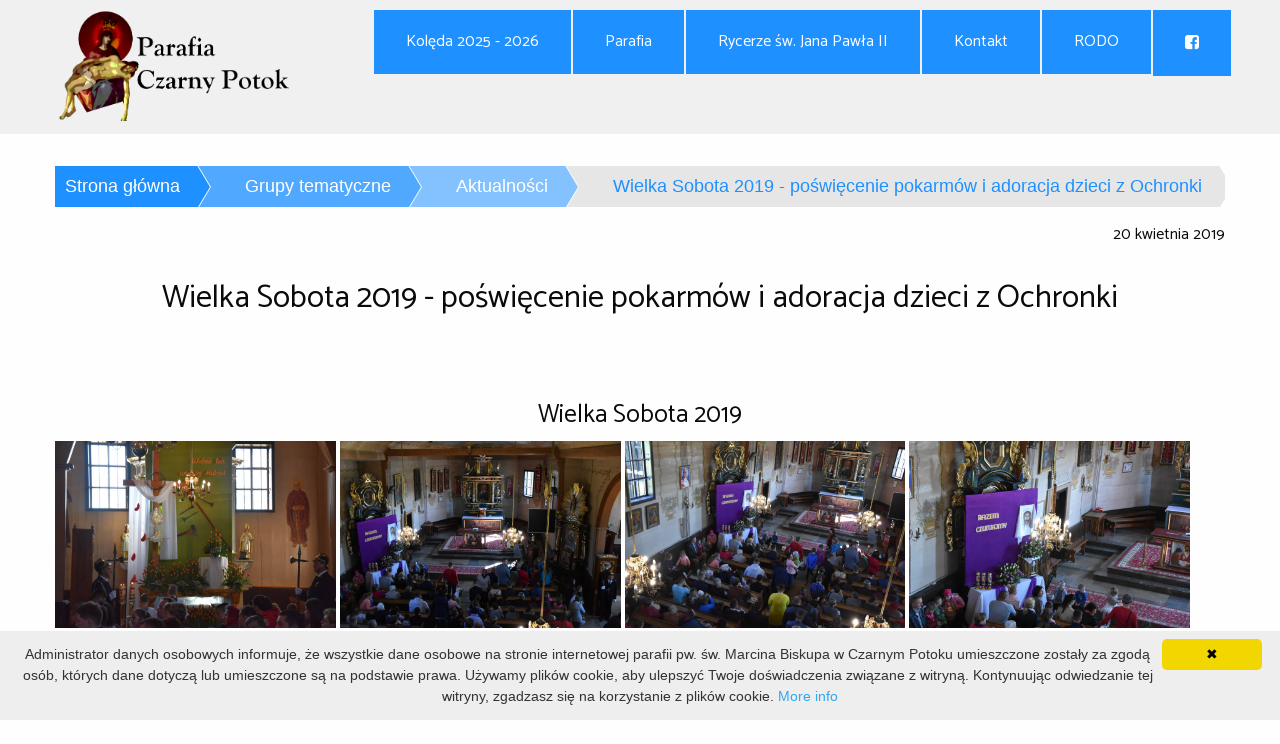

--- FILE ---
content_type: text/html; charset=utf-8
request_url: http://parafiaczarnypotok.pl/wielka-sobota-2019---poswiecenie-pokarmow-i-adoracja-dzieci-z-ochronki
body_size: 25186
content:
<!DOCTYPE html>
<html lang="pl">
<head>
    <!-- Global site tag (gtag.js) - Google Analytics --> <script async src="https://www.googletagmanager.com/gtag/js?id=UA-112008572-1"></script> <script>   window.dataLayer = window.dataLayer || [];   function gtag(){dataLayer.push(arguments);}   gtag('js', new Date());    gtag('config', 'UA-112008572-1'); </script>

    <meta charset="utf-8" />
    <meta name="viewport" content="width=device-width, initial-scale=1.0">
    <meta name="author" content="Usługi Informatyczne Krystian Talar">
    <meta name="copyright" content="Usługi Informatyczne Krystian Talar" />

    <link rel="icon" href="/Content/Images/Website/CzarnyPotokIcon.png" />
    <link rel="apple-touch-icon" href="/Content/Images/Website/CzarnyPotokIcon.png" />
    <link href="https://fonts.googleapis.com/css?family=Catamaran:100,400,700&display=swap" rel="stylesheet">

    <title>Parafia Czarny Potok | Wielka Sobota 2019 - poświęcenie pokarm&#243;w i adoracja dzieci z Ochronki</title>
    <link rel="canonical" href="http://parafiaczarnypotok.pl/wielka-sobota-2019---poswiecenie-pokarmow-i-adoracja-dzieci-z-ochronki" />


        <meta name="description" content="Wielka Sobota 2019, adoracja dzieci z Ochronki" />
    

        <meta name="keywords" content="Wielka Sobota 2019,adoracja,Czarny Potok,parafia,Ochronka" />
    

    <meta property="og:title" content="Wielka Sobota 2019 - poświęcenie pokarm&#243;w i adoracja dzieci z Ochronki" />
    <meta property="og:type" content="article" />
    <meta property="og:url" content="http://parafiaczarnypotok.pl/wielka-sobota-2019---poswiecenie-pokarmow-i-adoracja-dzieci-z-ochronki" />
    <meta property="og:description" />

    <link href="/styles/fontawesome?v=I3009ux-ii9VlF4la3GiAkHWDwOKTzPgbt94x3QXQ1o1" rel="stylesheet"/>

    <link href="/styles/zurbWebsite?v=3YMAOJ5RRqvazr7c2cR5GB911joVJmo-XnKAOuwr2-01" rel="stylesheet"/>


        <script>
        var appCulture = 'pl-PL';
    </script>

<script>
    var i18n = {
        options: 'Opcje',
        publicationStatusDraw: 'Roboczy',
        publicationStatusPublish: 'Opublikowany',
        textLoader: 'proszę czekać... trwa wykonywanie akcji...',
        yes: 'Tak',
        no: 'Nie',
        ajaxError: 'Wystąpił problem podczas wykonywania akcji',
        actionSuccess: 'Akcja zakończona powodzeniem',
        chooseImageInfo: 'wybierz obrazek, a następnie kliknij zapisz'
    }
</script>

    <script src="/bundles/jquery?v=XbW2DhDt75qqcy3K1mKCWRJ7LMnQO-N7Ew2KHeKVRyw1"></script>

    <script src="/bundles/zurbWebsite?v=kEhOehmZlR7qaSrAzpal0Dr-6d63Bw3kF41NTX_VhJE1"></script>

    <script src="/bundles/modernizr?v=w9fZKPSiHtN4N4FRqV7jn-3kGoQY5hHpkwFv5TfMrus1"></script>


    

</head>
<body>
    <div id="fb-root"></div>
    <script>
        (function(d, s, id) {
          var js, fjs = d.getElementsByTagName(s)[0];
          if (d.getElementById(id)) return;
          js = d.createElement(s); js.id = id;
          js.src = "//connect.facebook.net/pl_PL/sdk.js#xfbml=1&version=v2.10";
          fjs.parentNode.insertBefore(js, fjs);
        }(document, 'script', 'facebook-jssdk'));
    </script>

    



    <div id="top-logo">
    <a href="/">
        <img src="/Content/Images/Website/CzarnyPotokLogo.png" width="256" />
    </a>
</div>

<div class="no-js title-bar" data-responsive-toggle="top-menu" data-hide-for="medium" style="display: none;">
    <button class="menu-icon" type="button" data-toggle></button>
    <div class="title-bar-title">Menu</div>
</div>

<div id="top-menu" class="no-js bg-light" data-animate="hinge-in-from-top hinge-out-from-top">
    <ul class="vertical medium-horizontal menu align-right">
            <li><a href="/ImageStore/Files/2025/koleda-2025-2026.docx" target="_blank">Kolęda 2025 - 2026</a></li>
            <li><a href="/grupy-tematyczne" target="_self">Parafia</a></li>
            <li><a href="/rycerze-jana-pawla-ii" target="_self">Rycerze św. Jana Pawła II</a></li>
            <li><a href="/kontakt" target="_self">Kontakt</a></li>
            <li><a href="/klauzura-rodo" target="_self">RODO</a></li>
        <li><a href="https://www.facebook.com/Parafia-Czarny-Potok-344091859313713/" target="_blank"><i class="fa fa-facebook-square"></i></a></li>
    </ul>
</div>



    





<div class="grid-container">
    <div class="medium-space-top-bottom">
        <ul class="breadcrumb">
                <li><a href="/">Strona gł&#243;wna</a></li>
                <li><a href="/grupy-tematyczne">Grupy tematyczne</a></li>
                <li><a href="/aktualnosci">Aktualności</a></li>
                <li><a href="#">Wielka Sobota 2019 - poświęcenie pokarm&#243;w i adoracja dzieci z Ochronki</a></li>
        </ul>

        <div class="pull-right">
            20 kwietnia 2019
        </div>


    </div>

    <h1 class="text-center">Wielka Sobota 2019 - poświęcenie pokarm&#243;w i adoracja dzieci z Ochronki</h1>
    
    

    <div class="fb-like" data-href="http://parafiaczarnypotok.pl/wielka-sobota-2019---poswiecenie-pokarmow-i-adoracja-dzieci-z-ochronki" data-layout="button_count" data-action="like" data-size="small" data-show-faces="false" data-share="true"></div>

        <div class="medium-space-top-bottom">
            <h4 class="text-center">Wielka Sobota 2019</h4>
            <div class="gallery">
                    <a class="gallery-item" href="/ImageStore/Galleries/2019/58e261c6-e547-4758-8555-ce99bea4053b/dsc-0091.jpg"><img src="/ImageStore/Galleries/2019/58e261c6-e547-4758-8555-ce99bea4053b/dsc-0091.jpg" alt="dsc-0091.jpg" title="dsc-0091.jpg" /></a>
                    <a class="gallery-item" href="/ImageStore/Galleries/2019/58e261c6-e547-4758-8555-ce99bea4053b/dsc-0094.jpg"><img src="/ImageStore/Galleries/2019/58e261c6-e547-4758-8555-ce99bea4053b/dsc-0094.jpg" alt="dsc-0094.jpg" title="dsc-0094.jpg" /></a>
                    <a class="gallery-item" href="/ImageStore/Galleries/2019/58e261c6-e547-4758-8555-ce99bea4053b/dsc-0095.jpg"><img src="/ImageStore/Galleries/2019/58e261c6-e547-4758-8555-ce99bea4053b/dsc-0095.jpg" alt="dsc-0095.jpg" title="dsc-0095.jpg" /></a>
                    <a class="gallery-item" href="/ImageStore/Galleries/2019/58e261c6-e547-4758-8555-ce99bea4053b/dsc-0096.jpg"><img src="/ImageStore/Galleries/2019/58e261c6-e547-4758-8555-ce99bea4053b/dsc-0096.jpg" alt="dsc-0096.jpg" title="dsc-0096.jpg" /></a>
                    <a class="gallery-item" href="/ImageStore/Galleries/2019/58e261c6-e547-4758-8555-ce99bea4053b/dsc-0099.jpg"><img src="/ImageStore/Galleries/2019/58e261c6-e547-4758-8555-ce99bea4053b/dsc-0099.jpg" alt="dsc-0099.jpg" title="dsc-0099.jpg" /></a>
                    <a class="gallery-item" href="/ImageStore/Galleries/2019/58e261c6-e547-4758-8555-ce99bea4053b/dsc-0100.jpg"><img src="/ImageStore/Galleries/2019/58e261c6-e547-4758-8555-ce99bea4053b/dsc-0100.jpg" alt="dsc-0100.jpg" title="dsc-0100.jpg" /></a>
                    <a class="gallery-item" href="/ImageStore/Galleries/2019/58e261c6-e547-4758-8555-ce99bea4053b/dsc-0102.jpg"><img src="/ImageStore/Galleries/2019/58e261c6-e547-4758-8555-ce99bea4053b/dsc-0102.jpg" alt="dsc-0102.jpg" title="dsc-0102.jpg" /></a>
                    <a class="gallery-item" href="/ImageStore/Galleries/2019/58e261c6-e547-4758-8555-ce99bea4053b/dsc-0104.jpg"><img src="/ImageStore/Galleries/2019/58e261c6-e547-4758-8555-ce99bea4053b/dsc-0104.jpg" alt="dsc-0104.jpg" title="dsc-0104.jpg" /></a>
                    <a class="gallery-item" href="/ImageStore/Galleries/2019/58e261c6-e547-4758-8555-ce99bea4053b/dsc-0105.jpg"><img src="/ImageStore/Galleries/2019/58e261c6-e547-4758-8555-ce99bea4053b/dsc-0105.jpg" alt="dsc-0105.jpg" title="dsc-0105.jpg" /></a>
                    <a class="gallery-item" href="/ImageStore/Galleries/2019/58e261c6-e547-4758-8555-ce99bea4053b/dsc-0107.jpg"><img src="/ImageStore/Galleries/2019/58e261c6-e547-4758-8555-ce99bea4053b/dsc-0107.jpg" alt="dsc-0107.jpg" title="dsc-0107.jpg" /></a>
                    <a class="gallery-item" href="/ImageStore/Galleries/2019/58e261c6-e547-4758-8555-ce99bea4053b/dsc-0109.jpg"><img src="/ImageStore/Galleries/2019/58e261c6-e547-4758-8555-ce99bea4053b/dsc-0109.jpg" alt="dsc-0109.jpg" title="dsc-0109.jpg" /></a>
                    <a class="gallery-item" href="/ImageStore/Galleries/2019/58e261c6-e547-4758-8555-ce99bea4053b/dsc-0110.jpg"><img src="/ImageStore/Galleries/2019/58e261c6-e547-4758-8555-ce99bea4053b/dsc-0110.jpg" alt="dsc-0110.jpg" title="dsc-0110.jpg" /></a>
                    <a class="gallery-item" href="/ImageStore/Galleries/2019/58e261c6-e547-4758-8555-ce99bea4053b/dsc-0111.jpg"><img src="/ImageStore/Galleries/2019/58e261c6-e547-4758-8555-ce99bea4053b/dsc-0111.jpg" alt="dsc-0111.jpg" title="dsc-0111.jpg" /></a>
                    <a class="gallery-item" href="/ImageStore/Galleries/2019/58e261c6-e547-4758-8555-ce99bea4053b/dsc-0112.jpg"><img src="/ImageStore/Galleries/2019/58e261c6-e547-4758-8555-ce99bea4053b/dsc-0112.jpg" alt="dsc-0112.jpg" title="dsc-0112.jpg" /></a>
                    <a class="gallery-item" href="/ImageStore/Galleries/2019/58e261c6-e547-4758-8555-ce99bea4053b/dsc-0113.jpg"><img src="/ImageStore/Galleries/2019/58e261c6-e547-4758-8555-ce99bea4053b/dsc-0113.jpg" alt="dsc-0113.jpg" title="dsc-0113.jpg" /></a>
                    <a class="gallery-item" href="/ImageStore/Galleries/2019/58e261c6-e547-4758-8555-ce99bea4053b/dsc-0116.jpg"><img src="/ImageStore/Galleries/2019/58e261c6-e547-4758-8555-ce99bea4053b/dsc-0116.jpg" alt="dsc-0116.jpg" title="dsc-0116.jpg" /></a>
                    <a class="gallery-item" href="/ImageStore/Galleries/2019/58e261c6-e547-4758-8555-ce99bea4053b/dsc-0117.jpg"><img src="/ImageStore/Galleries/2019/58e261c6-e547-4758-8555-ce99bea4053b/dsc-0117.jpg" alt="dsc-0117.jpg" title="dsc-0117.jpg" /></a>
                    <a class="gallery-item" href="/ImageStore/Galleries/2019/58e261c6-e547-4758-8555-ce99bea4053b/dsc-0118.jpg"><img src="/ImageStore/Galleries/2019/58e261c6-e547-4758-8555-ce99bea4053b/dsc-0118.jpg" alt="dsc-0118.jpg" title="dsc-0118.jpg" /></a>
                    <a class="gallery-item" href="/ImageStore/Galleries/2019/58e261c6-e547-4758-8555-ce99bea4053b/dsc-0119.jpg"><img src="/ImageStore/Galleries/2019/58e261c6-e547-4758-8555-ce99bea4053b/dsc-0119.jpg" alt="dsc-0119.jpg" title="dsc-0119.jpg" /></a>
                    <a class="gallery-item" href="/ImageStore/Galleries/2019/58e261c6-e547-4758-8555-ce99bea4053b/dsc-0120.jpg"><img src="/ImageStore/Galleries/2019/58e261c6-e547-4758-8555-ce99bea4053b/dsc-0120.jpg" alt="dsc-0120.jpg" title="dsc-0120.jpg" /></a>
                    <a class="gallery-item" href="/ImageStore/Galleries/2019/58e261c6-e547-4758-8555-ce99bea4053b/dsc-0121.jpg"><img src="/ImageStore/Galleries/2019/58e261c6-e547-4758-8555-ce99bea4053b/dsc-0121.jpg" alt="dsc-0121.jpg" title="dsc-0121.jpg" /></a>
                    <a class="gallery-item" href="/ImageStore/Galleries/2019/58e261c6-e547-4758-8555-ce99bea4053b/dsc-0122.jpg"><img src="/ImageStore/Galleries/2019/58e261c6-e547-4758-8555-ce99bea4053b/dsc-0122.jpg" alt="dsc-0122.jpg" title="dsc-0122.jpg" /></a>
                    <a class="gallery-item" href="/ImageStore/Galleries/2019/58e261c6-e547-4758-8555-ce99bea4053b/dsc-0123.jpg"><img src="/ImageStore/Galleries/2019/58e261c6-e547-4758-8555-ce99bea4053b/dsc-0123.jpg" alt="dsc-0123.jpg" title="dsc-0123.jpg" /></a>
                    <a class="gallery-item" href="/ImageStore/Galleries/2019/58e261c6-e547-4758-8555-ce99bea4053b/dsc-0124.jpg"><img src="/ImageStore/Galleries/2019/58e261c6-e547-4758-8555-ce99bea4053b/dsc-0124.jpg" alt="dsc-0124.jpg" title="dsc-0124.jpg" /></a>
                    <a class="gallery-item" href="/ImageStore/Galleries/2019/58e261c6-e547-4758-8555-ce99bea4053b/dsc-0126.jpg"><img src="/ImageStore/Galleries/2019/58e261c6-e547-4758-8555-ce99bea4053b/dsc-0126.jpg" alt="dsc-0126.jpg" title="dsc-0126.jpg" /></a>
                    <a class="gallery-item" href="/ImageStore/Galleries/2019/58e261c6-e547-4758-8555-ce99bea4053b/dsc-0128.jpg"><img src="/ImageStore/Galleries/2019/58e261c6-e547-4758-8555-ce99bea4053b/dsc-0128.jpg" alt="dsc-0128.jpg" title="dsc-0128.jpg" /></a>
                    <a class="gallery-item" href="/ImageStore/Galleries/2019/58e261c6-e547-4758-8555-ce99bea4053b/dsc-0131.jpg"><img src="/ImageStore/Galleries/2019/58e261c6-e547-4758-8555-ce99bea4053b/dsc-0131.jpg" alt="dsc-0131.jpg" title="dsc-0131.jpg" /></a>
                    <a class="gallery-item" href="/ImageStore/Galleries/2019/58e261c6-e547-4758-8555-ce99bea4053b/dsc-0133.jpg"><img src="/ImageStore/Galleries/2019/58e261c6-e547-4758-8555-ce99bea4053b/dsc-0133.jpg" alt="dsc-0133.jpg" title="dsc-0133.jpg" /></a>
                    <a class="gallery-item" href="/ImageStore/Galleries/2019/58e261c6-e547-4758-8555-ce99bea4053b/dsc-0146.jpg"><img src="/ImageStore/Galleries/2019/58e261c6-e547-4758-8555-ce99bea4053b/dsc-0146.jpg" alt="dsc-0146.jpg" title="dsc-0146.jpg" /></a>
                    <a class="gallery-item" href="/ImageStore/Galleries/2019/58e261c6-e547-4758-8555-ce99bea4053b/dsc-0147.jpg"><img src="/ImageStore/Galleries/2019/58e261c6-e547-4758-8555-ce99bea4053b/dsc-0147.jpg" alt="dsc-0147.jpg" title="dsc-0147.jpg" /></a>
                    <a class="gallery-item" href="/ImageStore/Galleries/2019/58e261c6-e547-4758-8555-ce99bea4053b/dsc-0153.jpg"><img src="/ImageStore/Galleries/2019/58e261c6-e547-4758-8555-ce99bea4053b/dsc-0153.jpg" alt="dsc-0153.jpg" title="dsc-0153.jpg" /></a>
                    <a class="gallery-item" href="/ImageStore/Galleries/2019/58e261c6-e547-4758-8555-ce99bea4053b/dsc-0155.jpg"><img src="/ImageStore/Galleries/2019/58e261c6-e547-4758-8555-ce99bea4053b/dsc-0155.jpg" alt="dsc-0155.jpg" title="dsc-0155.jpg" /></a>
                    <a class="gallery-item" href="/ImageStore/Galleries/2019/58e261c6-e547-4758-8555-ce99bea4053b/dsc-0165.jpg"><img src="/ImageStore/Galleries/2019/58e261c6-e547-4758-8555-ce99bea4053b/dsc-0165.jpg" alt="dsc-0165.jpg" title="dsc-0165.jpg" /></a>
                    <a class="gallery-item" href="/ImageStore/Galleries/2019/58e261c6-e547-4758-8555-ce99bea4053b/dsc-0172.jpg"><img src="/ImageStore/Galleries/2019/58e261c6-e547-4758-8555-ce99bea4053b/dsc-0172.jpg" alt="dsc-0172.jpg" title="dsc-0172.jpg" /></a>
                    <a class="gallery-item" href="/ImageStore/Galleries/2019/58e261c6-e547-4758-8555-ce99bea4053b/dsc-0175.jpg"><img src="/ImageStore/Galleries/2019/58e261c6-e547-4758-8555-ce99bea4053b/dsc-0175.jpg" alt="dsc-0175.jpg" title="dsc-0175.jpg" /></a>
                    <a class="gallery-item" href="/ImageStore/Galleries/2019/58e261c6-e547-4758-8555-ce99bea4053b/dsc-0176.jpg"><img src="/ImageStore/Galleries/2019/58e261c6-e547-4758-8555-ce99bea4053b/dsc-0176.jpg" alt="dsc-0176.jpg" title="dsc-0176.jpg" /></a>
                    <a class="gallery-item" href="/ImageStore/Galleries/2019/58e261c6-e547-4758-8555-ce99bea4053b/dsc-0177.jpg"><img src="/ImageStore/Galleries/2019/58e261c6-e547-4758-8555-ce99bea4053b/dsc-0177.jpg" alt="dsc-0177.jpg" title="dsc-0177.jpg" /></a>
                    <a class="gallery-item" href="/ImageStore/Galleries/2019/58e261c6-e547-4758-8555-ce99bea4053b/dsc-0179.jpg"><img src="/ImageStore/Galleries/2019/58e261c6-e547-4758-8555-ce99bea4053b/dsc-0179.jpg" alt="dsc-0179.jpg" title="dsc-0179.jpg" /></a>
                    <a class="gallery-item" href="/ImageStore/Galleries/2019/58e261c6-e547-4758-8555-ce99bea4053b/dsc-0181.jpg"><img src="/ImageStore/Galleries/2019/58e261c6-e547-4758-8555-ce99bea4053b/dsc-0181.jpg" alt="dsc-0181.jpg" title="dsc-0181.jpg" /></a>
            </div>
        </div>
</div>

<div class="bg-light-gray main-section margin-top-3r">
    <h2 class="text-center">Proponowane</h2>
    <div class="grid-container">
        <div class="grid-x grid-padding-x medium-up-2 large-up-3">
                <div class="cell">
                    <div class="card">
                        <a href="/uroczystosc-bozego-ciala-2024">
                                <img src="/ImageStore/Contents/2024/d0b5cef4-4778-4b07-aa1b-362f52f37ded/2221-.jpg" alt="Uroczystość Bożego Ciała 2024">
                        </a>
                        <div class="card-section">
                            <a href="/uroczystosc-bozego-ciala-2024" class="article-title"><h5 class="h5">Uroczystość Bożego Ciała 2024</h5></a>
                            <div class="text-right">
                                <small><time datetime="30 maja 2024">30 maja 2024</time></small>
                            </div>
                        </div>
                    </div>
                </div>
                <div class="cell">
                    <div class="card">
                        <a href="/msza-dla-strazakow--odpust-matki-bozej-bolesnej-2018">
                                <img src="/ImageStore/Contents/2018/74de8490-94f5-44dc-80ba-93790acf3b5a/maszdlastrazakow-t.jpg" alt="Msza dla strażak&#243;w- odpust Matki Bożej Bolesnej 2018">
                        </a>
                        <div class="card-section">
                            <a href="/msza-dla-strazakow--odpust-matki-bozej-bolesnej-2018" class="article-title"><h5 class="h5">Msza dla strażak&#243;w- odpust Matki Bożej Bolesnej 2018</h5></a>
                            <div class="text-right">
                                <small><time datetime="14 września 2018">14 września 2018</time></small>
                            </div>
                        </div>
                    </div>
                </div>
                <div class="cell">
                    <div class="card">
                        <a href="/liturgia-wigilii-paschalnej">
                                <img src="/ImageStore/Contents/2018/2aea9f10-c030-488e-908d-460a96eae7fd/paschal-1.jpg" alt="Liturgia Wigilii Paschalnej">
                        </a>
                        <div class="card-section">
                            <a href="/liturgia-wigilii-paschalnej" class="article-title"><h5 class="h5">Liturgia Wigilii Paschalnej</h5></a>
                            <div class="text-right">
                                <small><time datetime="31 marca 2018">31 marca 2018</time></small>
                            </div>
                        </div>
                    </div>
                </div>
                <div class="cell">
                    <div class="card">
                        <a href="/tam--gdzie-cichnie-gniew-i-lek">
                                <img src="/ImageStore/Contents/2018/e2264a94-65a5-4dbf-a975-4896129bea17/tamgdziecichniegniewilek-t2.jpg" alt="Tam, gdzie cichnie gniew i lęk">
                        </a>
                        <div class="card-section">
                            <a href="/tam--gdzie-cichnie-gniew-i-lek" class="article-title"><h5 class="h5">Tam, gdzie cichnie gniew i lęk</h5></a>
                            <div class="text-right">
                                <small><time datetime="10 listopada 2017">10 listopada 2017</time></small>
                            </div>
                        </div>
                    </div>
                </div>
                <div class="cell">
                    <div class="card">
                        <a href="/uroczystosc-najswietszego-serca-pana-jezusa">
                                <img src="/Content/Images/Website/defaultTile.jpg" alt="image">
                        </a>
                        <div class="card-section">
                            <a href="/uroczystosc-najswietszego-serca-pana-jezusa" class="article-title"><h5 class="h5">Uroczystość Najświętszego Serca Pana Jezusa</h5></a>
                            <div class="text-right">
                                <small><time datetime="26 czerwca 2022">26 czerwca 2022</time></small>
                            </div>
                        </div>
                    </div>
                </div>
                <div class="cell">
                    <div class="card">
                        <a href="/tydzien-misyjny-w-naszej-parafii">
                                <img src="/Content/Images/Website/defaultTile.jpg" alt="image">
                        </a>
                        <div class="card-section">
                            <a href="/tydzien-misyjny-w-naszej-parafii" class="article-title"><h5 class="h5">Tydzień misyjny w naszej parafii</h5></a>
                            <div class="text-right">
                                <small><time datetime="20 października 2024">20 października 2024</time></small>
                            </div>
                        </div>
                    </div>
                </div>
        </div>
    </div>
</div>



    <footer>
    <div class="grid-container">
        <div class="grid-x">
            <div class="large-12 cell text-center">
                <strong>
                    Administrator danych osobowych informuje, że wszystkie dane osobowe na stronie internetowej parafii pw. św. Marcina Biskupa w Czarnym Potoku umieszczone zostały za zgodą osób, których dane dotyczą lub umieszczone są na podstawie prawa.
                </strong>
                <hr />
            </div>
                <div class="large-3 medium-6 cell hide-for-small-only">
                    <a class="header-link">Linki</a>
                        <a href="https://deon.pl" target="_blank">Deon</a>
                        <a href="https://diecezja.tarnow.pl" target="_blank">Diecezja</a>
                        <a href="http://www.radiomaryja.pl/" target="_blank">Radio Maryja</a>
                        <a href="http://www.rdn.pl/" target="_blank">Radio RDN</a>
                        <a href="http://pl.radiovaticana.va" target="_blank">Radio watykańskie</a>
                        <a href="https://tarnow.gosc.pl/" target="_blank">Tarnowski Gość Niedzielny</a>
                </div>
                <div class="large-3 medium-6 cell hide-for-small-only">
                    <a class="header-link">Parafia</a>
                        <a href="/intencje-mszalne" target="_self">Intencje mszalne</a>
                        <a href="/ogloszenia-duszpasterskie" target="_self">Ogłoszenia duszpasterskie</a>
                        <a href="/historia-kultu-matki-bozej-bolesnej" target="_self">Historia kultu Matki Bożej Bolesnej</a>
                        <a href="/budowa-nowego-kosciola" target="_self">Budowa nowej świątyni</a>
                        <a href="/darczyncy---informacja" target="_self">Darczyńcy - budowa kościoła</a>
                        <a href="/regulamin-cmentarza-parafialnego" target="_self">Regulamin cmentarza</a>
                        <a href="/akt-zawierzenia-parafii-matce-bozej" target="_self">Akt zawierzenia parafii</a>
                        <a href="/komunikat-kep" target="_self">Komunikat KEP</a>
                </div>
                <div class="large-3 medium-6 cell hide-for-small-only">
                    <a class="header-link">Witryna</a>
                        <a href="/sakramenty" target="_self">Sakramenty</a>
                        <a href="/kontakt" target="_self">Kontakt</a>
                        <a href="/grupy-parafialne" target="_self">Grupy parafialne</a>
                </div>
            <div class="large-3 medium-6 cell">
                <a href="/">
                    <img src="/Content/Images/Website/CzarnyPotokLogoLight.png" />
                </a>
            </div>
            <div class="large-12 cell text-right">
                Parafia Czarny Potok &copy; 2016 - 2026
            </div>
        </div>
    </div>
</footer>


<form action="/app/FakeController/FakeAction" id="__FakeAjaxAntiForgeryForm" method="post"><input name="__RequestVerificationToken" type="hidden" value="PUjZrJKJNby2HQUzPex8-zbhkEP7jhLK-0yE-NYPeKlkBm1bIPrqW-0kth5aUF9pDWTG2DgbsRbJfRChRO0lNXjbrt0eaSIAdCTXxkezk3g1" /></form>
    <script src="/bundles/util?v=7I5Uw4gdNAmo-ETUCjdLKUouWSTPF0TAUFS-ZnLCgW81"></script>

    

    <script type="text/javascript">

        $(document).ready(function () {
            $('.gallery a').simpleLightbox();
	    });

    </script>



    <script>
        $(document).ready(function () {
            $(document).foundation();
        });
    </script>
    <script type="text/javascript" id="cookieinfo" src="//cookieinfoscript.com/js/cookieinfo.min.js" data-cookie="pczp-love-cookie" data-message="Administrator danych osobowych informuje, że wszystkie dane osobowe na stronie internetowej parafii pw. św. Marcina Biskupa w Czarnym Potoku umieszczone zostały za zgodą osób, których dane dotyczą lub umieszczone są na podstawie prawa. Używamy plików cookie, aby ulepszyć Twoje doświadczenia związane z witryną. Kontynuując odwiedzanie tej witryny, zgadzasz się na korzystanie z plików cookie.">
    </script>
</body>
</html>


--- FILE ---
content_type: text/javascript; charset=utf-8
request_url: http://parafiaczarnypotok.pl/bundles/zurbWebsite?v=kEhOehmZlR7qaSrAzpal0Dr-6d63Bw3kF41NTX_VhJE1
body_size: 168409
content:
(function(n){function t(r){if(i[r])return i[r].exports;var u=i[r]={i:r,l:!1,exports:{}};return n[r].call(u.exports,u,u.exports,t),u.l=!0,u.exports}var i={};return t.m=n,t.c=i,t.i=function(n){return n},t.d=function(n,i,r){t.o(n,i)||Object.defineProperty(n,i,{configurable:!1,enumerable:!0,get:r})},t.n=function(n){var i=n&&n.__esModule?function(){return n["default"]}:function(){return n};return t.d(i,"a",i),i},t.o=function(n,t){return Object.prototype.hasOwnProperty.call(n,t)},t.p="",t(t.s=36)})([function(n){n.exports=jQuery},function(n,t,i){"use strict";function f(){return u()("html").attr("dir")==="rtl"}function e(n,t){return n=n||6,Math.round(Math.pow(36,n+1)-Math.random()*Math.pow(36,n)).toString(36).slice(1)+(t?"-"+t:"")}function o(n){var i={transition:"transitionend",WebkitTransition:"webkitTransitionEnd",MozTransition:"transitionend",OTransition:"otransitionend"},u=document.createElement("div"),t;for(var r in i)typeof u.style[r]!="undefined"&&(t=i[r]);return t?t:(t=setTimeout(function(){n.triggerHandler("transitionend",[n])},1),"transitionend")}i.d(t,"a",function(){return f});i.d(t,"b",function(){return e});i.d(t,"c",function(){return o});var r=i(0),u=i.n(r)},function(n,t,i){"use strict";function h(n,t){if(!(n instanceof t))throw new TypeError("Cannot call a class as a function");}function u(n){return n.replace(/([a-z])([A-Z])/g,"$1-$2").toLowerCase()}function f(n){return typeof n.constructor.name!="undefined"?u(n.constructor.name):u(n.className)}var r;i.d(t,"a",function(){return r});var e=i(0),c=i.n(e),o=i(1),s=function(){function n(n,t){for(var i,r=0;r<t.length;r++)i=t[r],i.enumerable=i.enumerable||!1,i.configurable=!0,"value"in i&&(i.writable=!0),Object.defineProperty(n,i.key,i)}return function(t,i,r){return i&&n(t.prototype,i),r&&n(t,r),t}}();r=function(){function n(t,r){h(this,n);this._setup(t,r);var u=f(this);this.uuid=i.i(o.b)(6,u);this.$element.attr("data-"+u)||this.$element.attr("data-"+u,this.uuid);this.$element.data("zfPlugin")||this.$element.data("zfPlugin",this);this.$element.trigger("init.zf."+u)}return s(n,[{key:"destroy",value:function(){var n,t;this._destroy();n=f(this);this.$element.removeAttr("data-"+n).removeData("zfPlugin").trigger("destroyed.zf."+n);for(t in this)this[t]=null}}]),n}()},function(n,t,i){"use strict";function o(n){return n?n.find("a[href], area[href], input:not([disabled]), select:not([disabled]), textarea:not([disabled]), button:not([disabled]), iframe, object, embed, *[tabindex], *[contenteditable]").filter(function(){return!r()(this).is(":visible")||r()(this).attr("tabindex")<0?!1:!0}):!1}function u(n){var t=f[n.which||n.keyCode]||String.fromCharCode(n.which).toUpperCase();return t=t.replace(/\W+/,""),n.shiftKey&&(t="SHIFT_"+t),n.ctrlKey&&(t="CTRL_"+t),n.altKey&&(t="ALT_"+t),t.replace(/_$/,"")}function l(n){var t={};for(var i in n)t[n[i]]=n[i];return t}var s;i.d(t,"a",function(){return s});var h=i(0),r=i.n(h),c=i(1),f={9:"TAB",13:"ENTER",27:"ESCAPE",32:"SPACE",35:"END",36:"HOME",37:"ARROW_LEFT",38:"ARROW_UP",39:"ARROW_RIGHT",40:"ARROW_DOWN"},e={};s={keys:l(f),parseKey:u,handleKey:function(n,t,u){var f=e[t],a=this.parseKey(n),s,h,o,l;if(!f)return console.warn("Component not defined!");s=typeof f.ltr=="undefined"?f:i.i(c.a)()?r.a.extend({},f.ltr,f.rtl):r.a.extend({},f.rtl,f.ltr);h=s[a];o=u[h];o&&typeof o=="function"?(l=o.apply(),(u.handled||typeof u.handled=="function")&&u.handled(l)):(u.unhandled||typeof u.unhandled=="function")&&u.unhandled()},findFocusable:o,register:function(n,t){e[n]=t},trapFocus:function(n){var t=o(n),i=t.eq(0),r=t.eq(-1);n.on("keydown.zf.trapfocus",function(n){n.target===r[0]&&u(n)==="TAB"?(n.preventDefault(),i.focus()):n.target===i[0]&&u(n)==="SHIFT_TAB"&&(n.preventDefault(),r.focus())})},releaseFocus:function(n){n.off("keydown.zf.trapfocus")}}},function(n,t,i){"use strict";function o(n){var t={};return typeof n!="string"?t:(n=n.trim().slice(1,-1),!n)?t:n.split("&").reduce(function(n,t){var u=t.replace(/\+/g," ").split("="),i=u[0],r=u[1];return i=decodeURIComponent(i),r=r===undefined?null:decodeURIComponent(r),n.hasOwnProperty(i)?Array.isArray(n[i])?n[i].push(r):n[i]=[n[i],r]:n[i]=r,n},{})}i.d(t,"a",function(){return e});var f=i(0),r=i.n(f),u=window.matchMedia||function(){var i=window.styleMedia||window.media;if(!i){var n=document.createElement("style"),t=document.getElementsByTagName("script")[0],r=null;n.type="text/css";n.id="matchmediajs-test";t&&t.parentNode&&t.parentNode.insertBefore(n,t);r="getComputedStyle"in window&&window.getComputedStyle(n,null)||n.currentStyle;i={matchMedium:function(t){var i="@media "+t+"{ #matchmediajs-test { width: 1px; } }";return n.styleSheet?n.styleSheet.cssText=i:n.textContent=i,r.width==="1px"}}}return function(n){return{matches:i.matchMedium(n||"all"),media:n||"all"}}}(),e={queries:[],current:"",_init:function(){var u=this,f=r()("meta.foundation-mq"),i,n,t;f.length||r()('<meta class="foundation-mq">').appendTo(document.head);i=r()(".foundation-mq").css("font-family");n=o(i);for(t in n)n.hasOwnProperty(t)&&u.queries.push({name:t,value:"only screen and (min-width: "+n[t]+")"});this.current=this._getCurrentSize();this._watcher()},atLeast:function(n){var t=this.get(n);return t?u(t).matches:!1},is:function(n){if(n=n.trim().split(" "),n.length>1&&n[1]==="only"){if(n[0]===this._getCurrentSize())return!0}else return this.atLeast(n[0]);return!1},get:function(n){var t,i;for(t in this.queries)if(this.queries.hasOwnProperty(t)&&(i=this.queries[t],n===i.name))return i.value;return null},_getCurrentSize:function(){for(var i,n,t=0;t<this.queries.length;t++)i=this.queries[t],u(i.value).matches&&(n=i);return typeof n=="object"?n.name:n},_watcher:function(){var n=this;r()(window).off("resize.zf.mediaquery").on("resize.zf.mediaquery",function(){var t=n._getCurrentSize(),i=n.current;t!==i&&(n.current=t,r()(window).trigger("changed.zf.mediaquery",[t,i]))})}}},function(n,t,i){"use strict";function o(n,t,i){var r=void 0,f=Array.prototype.slice.call(arguments,3);u()(window).off(t).on(t,function(){r&&clearTimeout(r);r=setTimeout(function(){i.apply(null,f)},n||10)})}i.d(t,"a",function(){return r});var s=i(0),u=i.n(s),h=i(6),f=function(){for(var t=["WebKit","Moz","O","Ms",""],n=0;n<t.length;n++)if(t[n]+"MutationObserver"in window)return window[t[n]+"MutationObserver"];return!1}(),e=function(n,t){n.data(t).split(" ").forEach(function(i){u()("#"+i)[t==="close"?"trigger":"triggerHandler"](t+".zf.trigger",[n])})},r={Listeners:{Basic:{},Global:{}},Initializers:{}};r.Listeners.Basic={openListener:function(){e(u()(this),"open")},closeListener:function(){var n=u()(this).data("close");n?e(u()(this),"close"):u()(this).trigger("close.zf.trigger")},toggleListener:function(){var n=u()(this).data("toggle");n?e(u()(this),"toggle"):u()(this).trigger("toggle.zf.trigger")},closeableListener:function(n){n.stopPropagation();var t=u()(this).data("closable");t!==""?h.a.animateOut(u()(this),t,function(){u()(this).trigger("closed.zf")}):u()(this).fadeOut().trigger("closed.zf")},toggleFocusListener:function(){var n=u()(this).data("toggle-focus");u()("#"+n).triggerHandler("toggle.zf.trigger",[u()(this)])}};r.Initializers.addOpenListener=function(n){n.off("click.zf.trigger",r.Listeners.Basic.openListener);n.on("click.zf.trigger","[data-open]",r.Listeners.Basic.openListener)};r.Initializers.addCloseListener=function(n){n.off("click.zf.trigger",r.Listeners.Basic.closeListener);n.on("click.zf.trigger","[data-close]",r.Listeners.Basic.closeListener)};r.Initializers.addToggleListener=function(n){n.off("click.zf.trigger",r.Listeners.Basic.toggleListener);n.on("click.zf.trigger","[data-toggle]",r.Listeners.Basic.toggleListener)};r.Initializers.addCloseableListener=function(n){n.off("close.zf.trigger",r.Listeners.Basic.closeableListener);n.on("close.zf.trigger","[data-closeable], [data-closable]",r.Listeners.Basic.closeableListener)};r.Initializers.addToggleFocusListener=function(n){n.off("focus.zf.trigger blur.zf.trigger",r.Listeners.Basic.toggleFocusListener);n.on("focus.zf.trigger blur.zf.trigger","[data-toggle-focus]",r.Listeners.Basic.toggleFocusListener)};r.Listeners.Global={resizeListener:function(n){f||n.each(function(){u()(this).triggerHandler("resizeme.zf.trigger")});n.attr("data-events","resize")},scrollListener:function(n){f||n.each(function(){u()(this).triggerHandler("scrollme.zf.trigger")});n.attr("data-events","scroll")},closeMeListener:function(n,t){var i=n.namespace.split(".")[0],r=u()("[data-"+i+"]").not('[data-yeti-box="'+t+'"]');r.each(function(){var n=u()(this);n.triggerHandler("close.zf.trigger",[n])})}};r.Initializers.addClosemeListener=function(n){var f=u()("[data-yeti-box]"),t=["dropdown","tooltip","reveal"],i;if(n&&(typeof n=="string"?t.push(n):typeof n=="object"&&typeof n[0]=="string"?t.concat(n):console.error("Plugin names must be strings")),f.length){i=t.map(function(n){return"closeme.zf."+n}).join(" ");u()(window).off(i).on(i,r.Listeners.Global.closeMeListener)}};r.Initializers.addResizeListener=function(n){var t=u()("[data-resize]");t.length&&o(n,"resize.zf.trigger",r.Listeners.Global.resizeListener,t)};r.Initializers.addScrollListener=function(n){var t=u()("[data-scroll]");t.length&&o(n,"scroll.zf.trigger",r.Listeners.Global.scrollListener,t)};r.Initializers.addMutationEventsListener=function(n){var t,r,i,e;if(!f)return!1;if(t=n.find("[data-resize], [data-scroll], [data-mutate]"),r=function(n){var t=u()(n[0].target);switch(n[0].type){case"attributes":t.attr("data-events")==="scroll"&&n[0].attributeName==="data-events"&&t.triggerHandler("scrollme.zf.trigger",[t,window.pageYOffset]);t.attr("data-events")==="resize"&&n[0].attributeName==="data-events"&&t.triggerHandler("resizeme.zf.trigger",[t]);n[0].attributeName==="style"&&(t.closest("[data-mutate]").attr("data-events","mutate"),t.closest("[data-mutate]").triggerHandler("mutateme.zf.trigger",[t.closest("[data-mutate]")]));break;case"childList":t.closest("[data-mutate]").attr("data-events","mutate");t.closest("[data-mutate]").triggerHandler("mutateme.zf.trigger",[t.closest("[data-mutate]")]);break;default:return!1}},t.length)for(i=0;i<=t.length-1;i++)e=new f(r),e.observe(t[i],{attributes:!0,childList:!0,characterData:!1,subtree:!0,attributeFilter:["data-events","style"]})};r.Initializers.addSimpleListeners=function(){var n=u()(document);r.Initializers.addOpenListener(n);r.Initializers.addCloseListener(n);r.Initializers.addToggleListener(n);r.Initializers.addCloseableListener(n);r.Initializers.addToggleFocusListener(n)};r.Initializers.addGlobalListeners=function(){var n=u()(document);r.Initializers.addMutationEventsListener(n);r.Initializers.addResizeListener();r.Initializers.addScrollListener();r.Initializers.addClosemeListener()};r.init=function(n,t){if(typeof n.triggersInitialized=="undefined"){var i=n(document);if(document.readyState==="complete")r.Initializers.addSimpleListeners(),r.Initializers.addGlobalListeners();else n(window).on("load",function(){r.Initializers.addSimpleListeners();r.Initializers.addGlobalListeners()});n.triggersInitialized=!0}t&&(t.Triggers=r,t.IHearYou=r.Initializers.addGlobalListeners)}},function(n,t,i){"use strict";function c(n,t,i){function e(o){u||(u=o);f=o-u;i.apply(t);f<n?r=window.requestAnimationFrame(e,t):(window.cancelAnimationFrame(r),t.trigger("finished.zf.animate",[t]).triggerHandler("finished.zf.animate",[t]))}var r,f,u=null;if(n===0){i.apply(t);t.trigger("finished.zf.animate",[t]).triggerHandler("finished.zf.animate",[t]);return}r=window.requestAnimationFrame(e)}function f(n,t,f,e){function a(){n||t.hide();l();e&&e.apply(t)}function l(){t[0].style.transitionDuration=0;t.removeClass(h+" "+c+" "+f)}if(t=o()(t).eq(0),t.length){var h=n?r[0]:r[1],c=n?u[0]:u[1];l();t.addClass(f).css("transition","none");requestAnimationFrame(function(){t.addClass(h);n&&t.show()});requestAnimationFrame(function(){t[0].offsetWidth;t.css("transition","").addClass(c)});t.one(i.i(s.c)(t),a)}}i.d(t,"b",function(){return c});i.d(t,"a",function(){return h});var e=i(0),o=i.n(e),s=i(1),r=["mui-enter","mui-leave"],u=["mui-enter-active","mui-leave-active"],h={animateIn:function(n,t,i){f(!0,n,t,i)},animateOut:function(n,t,i){f(!1,n,t,i)}}},function(n,t,i){"use strict";function s(n,t,i,r,u){return e(n,t,i,r,u)===0}function e(n,t,i,r,f){var e=u(n),o,s,h,c,l;return(t?(l=u(t),s=l.height+l.offset.top-(e.offset.top+e.height),o=e.offset.top-l.offset.top,h=e.offset.left-l.offset.left,c=l.width+l.offset.left-(e.offset.left+e.width)):(s=e.windowDims.height+e.windowDims.offset.top-(e.offset.top+e.height),o=e.offset.top-e.windowDims.offset.top,h=e.offset.left-e.windowDims.offset.left,c=e.windowDims.width-(e.offset.left+e.width)),s=f?0:Math.min(s,0),o=Math.min(o,0),h=Math.min(h,0),c=Math.min(c,0),i)?h+c:r?o+s:Math.sqrt(o*o+s*s+h*h+c*c)}function u(n){if(n=n.length?n[0]:n,n===window||n===document)throw new Error("I'm sorry, Dave. I'm afraid I can't do that.");var t=n.getBoundingClientRect(),i=n.parentNode.getBoundingClientRect(),f=document.body.getBoundingClientRect(),r=window.pageYOffset,u=window.pageXOffset;return{width:t.width,height:t.height,offset:{top:t.top+r,left:t.left+u},parentDims:{width:i.width,height:i.height,offset:{top:i.top+r,left:i.left+u}},windowDims:{width:f.width,height:f.height,offset:{top:r,left:u}}}}function h(n,t,u,e,o,s){console.log("NOTE: GetOffsets is deprecated in favor of GetExplicitOffsets and will be removed in 6.5");switch(u){case"top":return i.i(f.a)()?r(n,t,"top","left",e,o,s):r(n,t,"top","right",e,o,s);case"bottom":return i.i(f.a)()?r(n,t,"bottom","left",e,o,s):r(n,t,"bottom","right",e,o,s);case"center top":return r(n,t,"top","center",e,o,s);case"center bottom":return r(n,t,"bottom","center",e,o,s);case"center left":return r(n,t,"left","center",e,o,s);case"center right":return r(n,t,"right","center",e,o,s);case"left bottom":return r(n,t,"bottom","left",e,o,s);case"right bottom":return r(n,t,"bottom","right",e,o,s);case"center":return{left:$eleDims.windowDims.offset.left+$eleDims.windowDims.width/2-$eleDims.width/2+o,top:$eleDims.windowDims.offset.top+$eleDims.windowDims.height/2-($eleDims.height/2+e)};case"reveal":return{left:($eleDims.windowDims.width-$eleDims.width)/2+o,top:$eleDims.windowDims.offset.top+e};case"reveal full":return{left:$eleDims.windowDims.offset.left,top:$eleDims.windowDims.offset.top};default:return{left:i.i(f.a)()?$anchorDims.offset.left-$eleDims.width+$anchorDims.width-o:$anchorDims.offset.left+o,top:$anchorDims.offset.top+$anchorDims.height+e}}}function r(n,t,i,r,f,e,o){var h=u(n),s=t?u(t):null,c,l;switch(i){case"top":c=s.offset.top-(h.height+f);break;case"bottom":c=s.offset.top+s.height+f;break;case"left":l=s.offset.left-(h.width+e);break;case"right":l=s.offset.left+s.width+e}switch(i){case"top":case"bottom":switch(r){case"left":l=s.offset.left+e;break;case"right":l=s.offset.left-h.width+s.width-e;break;case"center":l=o?e:s.offset.left+s.width/2-h.width/2+e}break;case"right":case"left":switch(r){case"bottom":c=s.offset.top-f+s.height-h.height;break;case"top":c=s.offset.top+f;break;case"center":c=s.offset.top+f+s.height/2-h.height/2}}return{top:c,left:l}}i.d(t,"a",function(){return o});var f=i(1),o={ImNotTouchingYou:s,OverlapArea:e,GetDimensions:u,GetOffsets:h,GetExplicitOffsets:r}},function(n,t,i){"use strict";function f(n,t){function u(){i--;i===0&&t()}var f=this,i=n.length;i===0&&t();n.each(function(){if(this.complete&&this.naturalWidth!==undefined)u();else{var n=new Image,t="load.zf.images error.zf.images";r()(n).one(t,function i(){r()(this).off(t,i);u()});n.src=r()(this).attr("src")}})}i.d(t,"a",function(){return f});var u=i(0),r=i.n(u)},function(n,t,i){"use strict";i.d(t,"a",function(){return f});var r=i(0),u=i.n(r),f={Feather:function(n){var t=arguments.length>1&&arguments[1]!==undefined?arguments[1]:"zf";n.attr("role","menubar");var r=n.find("li").attr({role:"menuitem"}),i="is-"+t+"-submenu",f=i+"-item",e="is-"+t+"-submenu-parent",o=t!=="accordion";r.each(function(){var n=u()(this),r=n.children("ul");r.length&&(n.addClass(e),r.addClass("submenu "+i).attr({"data-submenu":""}),o&&(n.attr({"aria-haspopup":!0,"aria-label":n.children("a:first").text()}),t==="drilldown"&&n.attr({"aria-expanded":!1})),r.addClass("submenu "+i).attr({"data-submenu":"",role:"menu"}),t==="drilldown"&&r.attr({"aria-hidden":!0}));n.parent("[data-submenu]").length&&n.addClass("is-submenu-item "+f)});return},Burn:function(n,t){var i="is-"+t+"-submenu",r=i+"-item",u="is-"+t+"-submenu-parent";n.find(">li, .menu, .menu > li").removeClass(i+" "+r+" "+u+" is-submenu-item submenu is-active").removeAttr("data-submenu").css("display","")}}},function(n,t,i){"use strict";function w(n,t){if(!(n instanceof t))throw new TypeError("Cannot call a class as a function");}function e(){this.removeEventListener("touchmove",l);this.removeEventListener("touchend",e);f=!1}function l(n){if(u.a.spotSwipe.preventDefault&&n.preventDefault(),f){var r=n.touches[0].pageX,l=n.touches[0].pageY,i=o-r,a=s-l,t;c=(new Date).getTime()-h;Math.abs(i)>=u.a.spotSwipe.moveThreshold&&c<=u.a.spotSwipe.timeThreshold&&(t=i>0?"left":"right");t&&(n.preventDefault(),e.call(this),u()(this).trigger("swipe",t).trigger("swipe"+t))}}function a(n){n.touches.length==1&&(o=n.touches[0].pageX,s=n.touches[0].pageY,f=!0,h=(new Date).getTime(),this.addEventListener("touchmove",l,!1),this.addEventListener("touchend",e,!1))}function b(){this.addEventListener&&this.addEventListener("touchstart",a,!1)}var r,o,s,h,c,f,v;i.d(t,"a",function(){return r});var y=i(0),u=i.n(y),p=function(){function n(n,t){for(var i,r=0;r<t.length;r++)i=t[r],i.enumerable=i.enumerable||!1,i.configurable=!0,"value"in i&&(i.writable=!0),Object.defineProperty(n,i.key,i)}return function(t,i,r){return i&&n(t.prototype,i),r&&n(t,r),t}}();r={};f=!1;v=function(){function n(t){w(this,n);this.version="1.0.0";this.enabled="ontouchstart"in document.documentElement;this.preventDefault=!1;this.moveThreshold=75;this.timeThreshold=200;this.$=t;this._init()}return p(n,[{key:"_init",value:function(){var n=this.$;n.event.special.swipe={setup:b};n.each(["left","up","down","right"],function(){n.event.special["swipe"+this]={setup:function(){n(this).on("swipe",n.noop)}}})}}]),n}();r.setupSpotSwipe=function(n){n.spotSwipe=new v(n)};r.setupTouchHandler=function(n){n.fn.addTouch=function(){this.each(function(i,r){n(r).bind("touchstart touchmove touchend touchcancel",function(){t(event)})});var t=function(n){var u=n.changedTouches,t=u[0],r={touchstart:"mousedown",touchmove:"mousemove",touchend:"mouseup"}[n.type],i;"MouseEvent"in window&&typeof MouseEvent=="function"?i=new window.MouseEvent(r,{bubbles:!0,cancelable:!0,screenX:t.screenX,screenY:t.screenY,clientX:t.clientX,clientY:t.clientY}):(i=document.createEvent("MouseEvent"),i.initMouseEvent(r,!0,!0,window,1,t.screenX,t.screenY,t.clientX,t.clientY,!1,!1,!1,!1,0,null));t.target.dispatchEvent(i)}}};r.init=function(n){typeof n.spotSwipe=="undefined"&&(r.setupSpotSwipe(n),r.setupTouchHandler(n))}},function(n,t,i){"use strict";function c(n,t){if(!(n instanceof t))throw new TypeError("Cannot call a class as a function");}function l(n,t){if(!n)throw new ReferenceError("this hasn't been initialised - super() hasn't been called");return t&&(typeof t=="object"||typeof t=="function")?t:n}function a(n,t){if(typeof t!="function"&&t!==null)throw new TypeError("Super expression must either be null or a function, not "+typeof t);n.prototype=Object.create(t&&t.prototype,{constructor:{value:n,enumerable:!1,writable:!0,configurable:!0}});t&&(Object.setPrototypeOf?Object.setPrototypeOf(n,t):n.__proto__=t)}var u;i.d(t,"a",function(){return u});var e=i(0),r=i.n(e),f=i(3),o=i(1),s=i(2),h=function(){function n(n,t){for(var i,r=0;r<t.length;r++)i=t[r],i.enumerable=i.enumerable||!1,i.configurable=!0,"value"in i&&(i.writable=!0),Object.defineProperty(n,i.key,i)}return function(t,i,r){return i&&n(t.prototype,i),r&&n(t,r),t}}();u=function(n){function t(){return c(this,t),l(this,(t.__proto__||Object.getPrototypeOf(t)).apply(this,arguments))}return a(t,n),h(t,[{key:"_setup",value:function(n,i){this.$element=n;this.options=r.a.extend({},t.defaults,this.$element.data(),i);this.className="Accordion";this._init();f.a.register("Accordion",{ENTER:"toggle",SPACE:"toggle",ARROW_DOWN:"next",ARROW_UP:"previous"})}},{key:"_init",value:function(){var n=this,t;this.$element.attr("role","tablist");this.$tabs=this.$element.children("[data-accordion-item]");this.$tabs.each(function(n,t){var f=r()(t),e=f.children("[data-tab-content]"),u=e[0].id||i.i(o.b)(6,"accordion"),s=t.id||u+"-label";f.find("a:first").attr({"aria-controls":u,role:"tab",id:s,"aria-expanded":!1,"aria-selected":!1});e.attr({role:"tabpanel","aria-labelledby":s,"aria-hidden":!0,id:u})});t=this.$element.find(".is-active").children("[data-tab-content]");this.firstTimeInit=!0;t.length&&(this.down(t,this.firstTimeInit),this.firstTimeInit=!1);this._checkDeepLink=function(){var u=window.location.hash,t,i,f;u.length&&(t=n.$element.find('[href$="'+u+'"]'),i=r()(u),t.length&&i&&(t.parent("[data-accordion-item]").hasClass("is-active")||(n.down(i,n.firstTimeInit),n.firstTimeInit=!1),n.options.deepLinkSmudge&&(f=n,r()(window).load(function(){var n=f.$element.offset();r()("html, body").animate({scrollTop:n.top},f.options.deepLinkSmudgeDelay)})),n.$element.trigger("deeplink.zf.accordion",[t,i])))};this.options.deepLink&&this._checkDeepLink();this._events()}},{key:"_events",value:function(){var n=this;if(this.$tabs.each(function(){var t=r()(this),i=t.children("[data-tab-content]");if(i.length)t.children("a").off("click.zf.accordion keydown.zf.accordion").on("click.zf.accordion",function(t){t.preventDefault();n.toggle(i)}).on("keydown.zf.accordion",function(r){f.a.handleKey(r,"Accordion",{toggle:function(){n.toggle(i)},next:function(){var i=t.next().find("a").focus();n.options.multiExpand||i.trigger("click.zf.accordion")},previous:function(){var i=t.prev().find("a").focus();n.options.multiExpand||i.trigger("click.zf.accordion")},handled:function(){r.preventDefault();r.stopPropagation()}})})}),this.options.deepLink)r()(window).on("popstate",this._checkDeepLink)}},{key:"toggle",value:function(n){if(n.closest("[data-accordion]").is("[disabled]")){console.info("Cannot toggle an accordion that is disabled.");return}if(n.parent().hasClass("is-active")?this.up(n):this.down(n),this.options.deepLink){var t=n.prev("a").attr("href");this.options.updateHistory?history.pushState({},"",t):history.replaceState({},"",t)}}},{key:"down",value:function(n,t){var u=this,i;if(n.closest("[data-accordion]").is("[disabled]")&&!t){console.info("Cannot call down on an accordion that is disabled.");return}n.attr("aria-hidden",!1).parent("[data-tab-content]").addBack().parent().addClass("is-active");this.options.multiExpand||t||(i=this.$element.children(".is-active").children("[data-tab-content]"),i.length&&this.up(i.not(n)));n.slideDown(this.options.slideSpeed,function(){u.$element.trigger("down.zf.accordion",[n])});r()("#"+n.attr("aria-labelledby")).attr({"aria-expanded":!0,"aria-selected":!0})}},{key:"up",value:function(n){if(n.closest("[data-accordion]").is("[disabled]")){console.info("Cannot call up on an accordion that is disabled.");return}var i=n.parent().siblings(),t=this;(this.options.allowAllClosed||i.hasClass("is-active"))&&n.parent().hasClass("is-active")&&(n.slideUp(t.options.slideSpeed,function(){t.$element.trigger("up.zf.accordion",[n])}),n.attr("aria-hidden",!0).parent().removeClass("is-active"),r()("#"+n.attr("aria-labelledby")).attr({"aria-expanded":!1,"aria-selected":!1}))}},{key:"_destroy",value:function(){this.$element.find("[data-tab-content]").stop(!0).slideUp(0).css("display","");this.$element.find("a").off(".zf.accordion");this.options.deepLink&&r()(window).off("popstate",this._checkDeepLink)}}]),t}(s.a);u.defaults={slideSpeed:250,multiExpand:!1,allowAllClosed:!1,deepLink:!1,deepLinkSmudge:!1,deepLinkSmudgeDelay:300,updateHistory:!1}},function(n,t,i){"use strict";function l(n,t){if(!(n instanceof t))throw new TypeError("Cannot call a class as a function");}function a(n,t){if(!n)throw new ReferenceError("this hasn't been initialised - super() hasn't been called");return t&&(typeof t=="object"||typeof t=="function")?t:n}function v(n,t){if(typeof t!="function"&&t!==null)throw new TypeError("Super expression must either be null or a function, not "+typeof t);n.prototype=Object.create(t&&t.prototype,{constructor:{value:n,enumerable:!1,writable:!0,configurable:!0}});t&&(Object.setPrototypeOf?Object.setPrototypeOf(n,t):n.__proto__=t)}var u;i.d(t,"a",function(){return u});var s=i(0),r=i.n(s),f=i(3),e=i(9),o=i(1),h=i(2),c=function(){function n(n,t){for(var i,r=0;r<t.length;r++)i=t[r],i.enumerable=i.enumerable||!1,i.configurable=!0,"value"in i&&(i.writable=!0),Object.defineProperty(n,i.key,i)}return function(t,i,r){return i&&n(t.prototype,i),r&&n(t,r),t}}();u=function(n){function t(){return l(this,t),a(this,(t.__proto__||Object.getPrototypeOf(t)).apply(this,arguments))}return v(t,n),c(t,[{key:"_setup",value:function(n,i){this.$element=n;this.options=r.a.extend({},t.defaults,this.$element.data(),i);this.className="AccordionMenu";this._init();f.a.register("AccordionMenu",{ENTER:"toggle",SPACE:"toggle",ARROW_RIGHT:"open",ARROW_UP:"up",ARROW_DOWN:"down",ARROW_LEFT:"close",ESCAPE:"closeAll"})}},{key:"_init",value:function(){var t,n;e.a.Feather(this.$element,"accordion");n=this;this.$element.find("[data-submenu]").not(".is-active").slideUp(0);this.$element.attr({role:"tree","aria-multiselectable":this.options.multiOpen});this.$menuLinks=this.$element.find(".is-accordion-submenu-parent");this.$menuLinks.each(function(){var u=this.id||i.i(o.b)(6,"acc-menu-link"),t=r()(this),f=t.children("[data-submenu]"),e=f[0].id||i.i(o.b)(6,"acc-menu"),s=f.hasClass("is-active");n.options.submenuToggle?(t.addClass("has-submenu-toggle"),t.children("a").after('<button id="'+u+'" class="submenu-toggle" aria-controls="'+e+'" aria-expanded="'+s+'" title="'+n.options.submenuToggleText+'"><span class="submenu-toggle-text">'+n.options.submenuToggleText+"<\/span><\/button>")):t.attr({"aria-controls":e,"aria-expanded":s,id:u});f.attr({"aria-labelledby":u,"aria-hidden":!s,role:"group",id:e})});this.$element.find("li").attr({role:"treeitem"});t=this.$element.find(".is-active");t.length&&(n=this,t.each(function(){n.down(r()(this))}));this._events()}},{key:"_events",value:function(){var n=this;this.$element.find("li").each(function(){var t=r()(this).children("[data-submenu]");if(t.length)if(n.options.submenuToggle)r()(this).children(".submenu-toggle").off("click.zf.accordionMenu").on("click.zf.accordionMenu",function(){n.toggle(t)});else r()(this).children("a").off("click.zf.accordionMenu").on("click.zf.accordionMenu",function(i){i.preventDefault();n.toggle(t)})}).on("keydown.zf.accordionmenu",function(t){var i=r()(this),o=i.parent("ul").children("li"),u,s,e=i.children("[data-submenu]");o.each(function(n){if(r()(this).is(i)){u=o.eq(Math.max(0,n-1)).find("a").first();s=o.eq(Math.min(n+1,o.length-1)).find("a").first();r()(this).children("[data-submenu]:visible").length&&(s=i.find("li:first-child").find("a").first());r()(this).is(":first-child")?u=i.parents("li").first().find("a").first():u.parents("li").first().children("[data-submenu]:visible").length&&(u=u.parents("li").find("li:last-child").find("a").first());r()(this).is(":last-child")&&(s=i.parents("li").first().next("li").find("a").first());return}});f.a.handleKey(t,"AccordionMenu",{open:function(){e.is(":hidden")&&(n.down(e),e.find("li").first().find("a").first().focus())},close:function(){e.length&&!e.is(":hidden")?n.up(e):i.parent("[data-submenu]").length&&(n.up(i.parent("[data-submenu]")),i.parents("li").first().find("a").first().focus())},up:function(){return u.focus(),!0},down:function(){return s.focus(),!0},toggle:function(){return n.options.submenuToggle?!1:i.children("[data-submenu]").length?(n.toggle(i.children("[data-submenu]")),!0):void 0},closeAll:function(){n.hideAll()},handled:function(n){n&&t.preventDefault();t.stopImmediatePropagation()}})})}},{key:"hideAll",value:function(){this.up(this.$element.find("[data-submenu]"))}},{key:"showAll",value:function(){this.down(this.$element.find("[data-submenu]"))}},{key:"toggle",value:function(n){n.is(":animated")||(n.is(":hidden")?this.down(n):this.up(n))}},{key:"down",value:function(n){var t=this;this.options.multiOpen||this.up(this.$element.find(".is-active").not(n.parentsUntil(this.$element).add(n)));n.addClass("is-active").attr({"aria-hidden":!1});this.options.submenuToggle?n.prev(".submenu-toggle").attr({"aria-expanded":!0}):n.parent(".is-accordion-submenu-parent").attr({"aria-expanded":!0});n.slideDown(t.options.slideSpeed,function(){t.$element.trigger("down.zf.accordionMenu",[n])})}},{key:"up",value:function(n){var i=this,t;n.slideUp(i.options.slideSpeed,function(){i.$element.trigger("up.zf.accordionMenu",[n])});t=n.find("[data-submenu]").slideUp(0).addBack().attr("aria-hidden",!0);this.options.submenuToggle?t.prev(".submenu-toggle").attr("aria-expanded",!1):t.parent(".is-accordion-submenu-parent").attr("aria-expanded",!1)}},{key:"_destroy",value:function(){this.$element.find("[data-submenu]").slideDown(0).css("display","");this.$element.find("a").off("click.zf.accordionMenu");this.options.submenuToggle&&(this.$element.find(".has-submenu-toggle").removeClass("has-submenu-toggle"),this.$element.find(".submenu-toggle").remove());e.a.Burn(this.$element,"accordion")}}]),t}(h.a);u.defaults={slideSpeed:250,submenuToggle:!1,submenuToggleText:"Toggle menu",multiOpen:!0}},function(n,t,i){"use strict";function a(n,t){if(!(n instanceof t))throw new TypeError("Cannot call a class as a function");}function v(n,t){if(!n)throw new ReferenceError("this hasn't been initialised - super() hasn't been called");return t&&(typeof t=="object"||typeof t=="function")?t:n}function y(n,t){if(typeof t!="function"&&t!==null)throw new TypeError("Super expression must either be null or a function, not "+typeof t);n.prototype=Object.create(t&&t.prototype,{constructor:{value:n,enumerable:!1,writable:!0,configurable:!0}});t&&(Object.setPrototypeOf?Object.setPrototypeOf(n,t):n.__proto__=t)}var f;i.d(t,"a",function(){return f});var s=i(0),r=i.n(s),e=i(3),o=i(9),u=i(1),h=i(7),c=i(2),l=function(){function n(n,t){for(var i,r=0;r<t.length;r++)i=t[r],i.enumerable=i.enumerable||!1,i.configurable=!0,"value"in i&&(i.writable=!0),Object.defineProperty(n,i.key,i)}return function(t,i,r){return i&&n(t.prototype,i),r&&n(t,r),t}}();f=function(n){function t(){return a(this,t),v(this,(t.__proto__||Object.getPrototypeOf(t)).apply(this,arguments))}return y(t,n),l(t,[{key:"_setup",value:function(n,i){this.$element=n;this.options=r.a.extend({},t.defaults,this.$element.data(),i);this.className="Drilldown";this._init();e.a.register("Drilldown",{ENTER:"open",SPACE:"open",ARROW_RIGHT:"next",ARROW_UP:"up",ARROW_DOWN:"down",ARROW_LEFT:"previous",ESCAPE:"close",TAB:"down",SHIFT_TAB:"up"})}},{key:"_init",value:function(){o.a.Feather(this.$element,"drilldown");this.options.autoApplyClass&&this.$element.addClass("drilldown");this.$element.attr({role:"tree","aria-multiselectable":!1});this.$submenuAnchors=this.$element.find("li.is-drilldown-submenu-parent").children("a");this.$submenus=this.$submenuAnchors.parent("li").children("[data-submenu]").attr("role","group");this.$menuItems=this.$element.find("li").not(".js-drilldown-back").attr("role","treeitem").find("a");this.$element.attr("data-mutate",this.$element.attr("data-drilldown")||i.i(u.b)(6,"drilldown"));this._prepareMenu();this._registerEvents();this._keyboardEvents()}},{key:"_prepareMenu",value:function(){var n=this;this.$submenuAnchors.each(function(){var t=r()(this),i=t.parent();n.options.parentLink&&t.clone().prependTo(i.children("[data-submenu]")).wrap('<li class="is-submenu-parent-item is-submenu-item is-drilldown-submenu-item" role="menuitem"><\/li>');t.data("savedHref",t.attr("href")).removeAttr("href").attr("tabindex",0);t.children("[data-submenu]").attr({"aria-hidden":!0,tabindex:0,role:"group"});n._events(t)});this.$submenus.each(function(){var t=r()(this),i=t.find(".js-drilldown-back");if(!i.length)switch(n.options.backButtonPosition){case"bottom":t.append(n.options.backButton);break;case"top":t.prepend(n.options.backButton);break;default:console.error("Unsupported backButtonPosition value '"+n.options.backButtonPosition+"'")}n._back(t)});this.$submenus.addClass("invisible");this.options.autoHeight||this.$submenus.addClass("drilldown-submenu-cover-previous");this.$element.parent().hasClass("is-drilldown")||(this.$wrapper=r()(this.options.wrapper).addClass("is-drilldown"),this.options.animateHeight&&this.$wrapper.addClass("animate-height"),this.$element.wrap(this.$wrapper));this.$wrapper=this.$element.parent();this.$wrapper.css(this._getMaxDims())}},{key:"_resize",value:function(){this.$wrapper.css({"max-width":"none","min-height":"none"});this.$wrapper.css(this._getMaxDims())}},{key:"_events",value:function(n){var t=this;n.off("click.zf.drilldown").on("click.zf.drilldown",function(i){if(r()(i.target).parentsUntil("ul","li").hasClass("is-drilldown-submenu-parent")&&(i.stopImmediatePropagation(),i.preventDefault()),t._show(n.parent("li")),t.options.closeOnClick){var u=r()("body");u.off(".zf.drilldown").on("click.zf.drilldown",function(n){n.target===t.$element[0]||r.a.contains(t.$element[0],n.target)||(n.preventDefault(),t._hideAll(),u.off(".zf.drilldown"))})}})}},{key:"_registerEvents",value:function(){if(this.options.scrollTop){this._bindHandler=this._scrollTop.bind(this);this.$element.on("open.zf.drilldown hide.zf.drilldown closed.zf.drilldown",this._bindHandler)}this.$element.on("mutateme.zf.trigger",this._resize.bind(this))}},{key:"_scrollTop",value:function(){var n=this,t=n.options.scrollTopElement!=""?r()(n.options.scrollTopElement):n.$element,i=parseInt(t.offset().top+n.options.scrollTopOffset,10);r()("html, body").stop(!0).animate({scrollTop:i},n.options.animationDuration,n.options.animationEasing,function(){this===r()("html")[0]&&n.$element.trigger("scrollme.zf.drilldown")})}},{key:"_keyboardEvents",value:function(){var n=this;this.$menuItems.add(this.$element.find(".js-drilldown-back > a, .is-submenu-parent-item > a")).on("keydown.zf.drilldown",function(t){var f=r()(this),o=f.parent("li").parent("ul").children("li").children("a"),s,h;o.each(function(n){if(r()(this).is(f)){s=o.eq(Math.max(0,n-1));h=o.eq(Math.min(n+1,o.length-1));return}});e.a.handleKey(t,"Drilldown",{next:function(){if(f.is(n.$submenuAnchors)){n._show(f.parent("li"));f.parent("li").one(i.i(u.c)(f),function(){f.parent("li").find("ul li a").filter(n.$menuItems).first().focus()});return!0}},previous:function(){n._hide(f.parent("li").parent("ul"));f.parent("li").parent("ul").one(i.i(u.c)(f),function(){setTimeout(function(){f.parent("li").parent("ul").parent("li").children("a").first().focus()},1)});return!0},up:function(){return s.focus(),!f.is(n.$element.find("> li:first-child > a"))},down:function(){return h.focus(),!f.is(n.$element.find("> li:last-child > a"))},close:function(){f.is(n.$element.find("> li > a"))||(n._hide(f.parent().parent()),f.parent().parent().siblings("a").focus())},open:function(){if(f.is(n.$menuItems)){if(f.is(n.$submenuAnchors)){n._show(f.parent("li"));f.parent("li").one(i.i(u.c)(f),function(){f.parent("li").find("ul li a").filter(n.$menuItems).first().focus()});return!0}}else{n._hide(f.parent("li").parent("ul"));f.parent("li").parent("ul").one(i.i(u.c)(f),function(){setTimeout(function(){f.parent("li").parent("ul").parent("li").children("a").first().focus()},1)});return!0}},handled:function(n){n&&t.preventDefault();t.stopImmediatePropagation()}})})}},{key:"_hideAll",value:function(){var n=this.$element.find(".is-drilldown-submenu.is-active").addClass("is-closing");this.options.autoHeight&&this.$wrapper.css({height:n.parent().closest("ul").data("calcHeight")});n.one(i.i(u.c)(n),function(){n.removeClass("is-active is-closing")});this.$element.trigger("closed.zf.drilldown")}},{key:"_back",value:function(n){var t=this;n.off("click.zf.drilldown");n.children(".js-drilldown-back").on("click.zf.drilldown",function(i){i.stopImmediatePropagation();t._hide(n);var r=n.parent("li").parent("ul").parent("li");r.length&&t._show(r)})}},{key:"_menuLinkEvents",value:function(){var n=this;this.$menuItems.not(".is-drilldown-submenu-parent").off("click.zf.drilldown").on("click.zf.drilldown",function(){setTimeout(function(){n._hideAll()},0)})}},{key:"_show",value:function(n){this.options.autoHeight&&this.$wrapper.css({height:n.children("[data-submenu]").data("calcHeight")});n.attr("aria-expanded",!0);n.children("[data-submenu]").addClass("is-active").removeClass("invisible").attr("aria-hidden",!1);this.$element.trigger("open.zf.drilldown",[n])}},{key:"_hide",value:function(n){this.options.autoHeight&&this.$wrapper.css({height:n.parent().closest("ul").data("calcHeight")});var t=this;n.parent("li").attr("aria-expanded",!1);n.attr("aria-hidden",!0).addClass("is-closing");n.addClass("is-closing").one(i.i(u.c)(n),function(){n.removeClass("is-active is-closing");n.blur().addClass("invisible")});n.trigger("hide.zf.drilldown",[n])}},{key:"_getMaxDims",value:function(){var n=0,t={},i=this;return this.$submenus.add(this.$element).each(function(){var f=r()(this).children("li").length,u=h.a.GetDimensions(this).height;n=u>n?u:n;i.options.autoHeight&&(r()(this).data("calcHeight",u),r()(this).hasClass("is-drilldown-submenu")||(t.height=u))}),this.options.autoHeight||(t["min-height"]=n+"px"),t["max-width"]=this.$element[0].getBoundingClientRect().width+"px",t}},{key:"_destroy",value:function(){this.options.scrollTop&&this.$element.off(".zf.drilldown",this._bindHandler);this._hideAll();this.$element.off("mutateme.zf.trigger");o.a.Burn(this.$element,"drilldown");this.$element.unwrap().find(".js-drilldown-back, .is-submenu-parent-item").remove().end().find(".is-active, .is-closing, .is-drilldown-submenu").removeClass("is-active is-closing is-drilldown-submenu").end().find("[data-submenu]").removeAttr("aria-hidden tabindex role");this.$submenuAnchors.each(function(){r()(this).off(".zf.drilldown")});this.$submenus.removeClass("drilldown-submenu-cover-previous invisible");this.$element.find("a").each(function(){var n=r()(this);if(n.removeAttr("tabindex"),n.data("savedHref"))n.attr("href",n.data("savedHref")).removeData("savedHref");else return})}}]),t}(c.a);f.defaults={autoApplyClass:!0,backButton:'<li class="js-drilldown-back"><a tabindex="0">Back<\/a><\/li>',backButtonPosition:"top",wrapper:"<div><\/div>",parentLink:!1,closeOnClick:!1,autoHeight:!1,animateHeight:!1,scrollTop:!1,scrollTopElement:"",scrollTopOffset:0,animationDuration:500,animationEasing:"swing"}},function(n,t,i){"use strict";function a(n,t){if(!(n instanceof t))throw new TypeError("Cannot call a class as a function");}function v(n,t){if(!n)throw new ReferenceError("this hasn't been initialised - super() hasn't been called");return t&&(typeof t=="object"||typeof t=="function")?t:n}function y(n,t){if(typeof t!="function"&&t!==null)throw new TypeError("Super expression must either be null or a function, not "+typeof t);n.prototype=Object.create(t&&t.prototype,{constructor:{value:n,enumerable:!1,writable:!0,configurable:!0}});t&&(Object.setPrototypeOf?Object.setPrototypeOf(n,t):n.__proto__=t)}var u;i.d(t,"a",function(){return u});var h=i(0),r=i.n(h),f=i(3),e=i(9),o=i(7),s=i(1),c=i(2),l=function(){function n(n,t){for(var i,r=0;r<t.length;r++)i=t[r],i.enumerable=i.enumerable||!1,i.configurable=!0,"value"in i&&(i.writable=!0),Object.defineProperty(n,i.key,i)}return function(t,i,r){return i&&n(t.prototype,i),r&&n(t,r),t}}();u=function(n){function t(){return a(this,t),v(this,(t.__proto__||Object.getPrototypeOf(t)).apply(this,arguments))}return y(t,n),l(t,[{key:"_setup",value:function(n,i){this.$element=n;this.options=r.a.extend({},t.defaults,this.$element.data(),i);this.className="DropdownMenu";this._init();f.a.register("DropdownMenu",{ENTER:"open",SPACE:"open",ARROW_RIGHT:"next",ARROW_UP:"up",ARROW_DOWN:"down",ARROW_LEFT:"previous",ESCAPE:"close"})}},{key:"_init",value:function(){e.a.Feather(this.$element,"dropdown");var n=this.$element.find("li.is-dropdown-submenu-parent");this.$element.children(".is-dropdown-submenu-parent").children(".is-dropdown-submenu").addClass("first-sub");this.$menuItems=this.$element.find('[role="menuitem"]');this.$tabs=this.$element.children('[role="menuitem"]');this.$tabs.find("ul.is-dropdown-submenu").addClass(this.options.verticalClass);this.options.alignment==="auto"?this.$element.hasClass(this.options.rightClass)||i.i(s.a)()||this.$element.parents(".top-bar-right").is("*")?(this.options.alignment="right",n.addClass("opens-left")):(this.options.alignment="left",n.addClass("opens-right")):this.options.alignment==="right"?n.addClass("opens-left"):n.addClass("opens-right");this.changed=!1;this._events()}},{key:"_isVertical",value:function(){return this.$tabs.css("display")==="block"||this.$element.css("flex-direction")==="column"}},{key:"_isRtl",value:function(){return this.$element.hasClass("align-right")||i.i(s.a)()&&!this.$element.hasClass("align-left")}},{key:"_events",value:function(){var n=this,i="ontouchstart"in window||typeof ontouchstart!="undefined",t="is-dropdown-submenu-parent",u=function(u){var f=r()(u.target).parentsUntil("ul","."+t),e=f.hasClass(t),o=f.attr("data-is-click")==="true",s=f.children(".is-dropdown-submenu");if(e)if(o)if(n.options.closeOnClick&&(n.options.clickOpen||i)&&(!n.options.forceFollow||!i))u.stopImmediatePropagation(),u.preventDefault(),n._hide(f);else return;else u.preventDefault(),u.stopImmediatePropagation(),n._show(s),f.add(f.parentsUntil(n.$element,"."+t)).attr("data-is-click",!0)};if(this.options.clickOpen||i)this.$menuItems.on("click.zf.dropdownmenu touchstart.zf.dropdownmenu",u);if(n.options.closeOnClickInside)this.$menuItems.on("click.zf.dropdownmenu",function(){var i=r()(this),u=i.hasClass(t);u||n._hide()});if(!this.options.disableHover)this.$menuItems.on("mouseenter.zf.dropdownmenu",function(){var i=r()(this),u=i.hasClass(t);u&&(clearTimeout(i.data("_delay")),i.data("_delay",setTimeout(function(){n._show(i.children(".is-dropdown-submenu"))},n.options.hoverDelay)))}).on("mouseleave.zf.dropdownmenu",function(){var i=r()(this),u=i.hasClass(t);if(u&&n.options.autoclose){if(i.attr("data-is-click")==="true"&&n.options.clickOpen)return!1;clearTimeout(i.data("_delay"));i.data("_delay",setTimeout(function(){n._hide(i)},n.options.closingTime))}});this.$menuItems.on("keydown.zf.dropdownmenu",function(t){var i=r()(t.target).parentsUntil("ul",'[role="menuitem"]'),l=n.$tabs.index(i)>-1,c=l?n.$tabs:i.siblings("li").add(i),a,v;c.each(function(n){if(r()(this).is(i)){a=c.eq(n-1);v=c.eq(n+1);return}});var o=function(){v.children("a:first").focus();t.preventDefault()},s=function(){a.children("a:first").focus();t.preventDefault()},u=function(){var r=i.children("ul.is-dropdown-submenu");if(r.length)n._show(r),i.find("li > a:first").focus(),t.preventDefault();else return},h=function(){var r=i.parent("ul").parent("li");r.children("a:first").focus();n._hide(r);t.preventDefault()},e={open:u,close:function(){n._hide(n.$element);n.$menuItems.eq(0).children("a").focus();t.preventDefault()},handled:function(){t.stopImmediatePropagation()}};l?n._isVertical()?n._isRtl()?r.a.extend(e,{down:o,up:s,next:h,previous:u}):r.a.extend(e,{down:o,up:s,next:u,previous:h}):n._isRtl()?r.a.extend(e,{next:s,previous:o,down:u,up:h}):r.a.extend(e,{next:o,previous:s,down:u,up:h}):n._isRtl()?r.a.extend(e,{next:h,previous:u,down:o,up:s}):r.a.extend(e,{next:u,previous:h,down:o,up:s});f.a.handleKey(t,"DropdownMenu",e)})}},{key:"_addBodyHandler",value:function(){var n=r()(document.body),t=this;n.off("mouseup.zf.dropdownmenu touchend.zf.dropdownmenu").on("mouseup.zf.dropdownmenu touchend.zf.dropdownmenu",function(i){var r=t.$element.find(i.target);r.length||(t._hide(),n.off("mouseup.zf.dropdownmenu touchend.zf.dropdownmenu"))})}},{key:"_show",value:function(n){var f=this.$tabs.index(this.$tabs.filter(function(t,i){return r()(i).find(n).length>0})),e=n.parent("li.is-dropdown-submenu-parent").siblings("li.is-dropdown-submenu-parent"),t,u,i;this._hide(e,f);n.css("visibility","hidden").addClass("js-dropdown-active").parent("li.is-dropdown-submenu-parent").addClass("is-active");t=o.a.ImNotTouchingYou(n,null,!0);t||(u=this.options.alignment==="left"?"-right":"-left",i=n.parent(".is-dropdown-submenu-parent"),i.removeClass("opens"+u).addClass("opens-"+this.options.alignment),t=o.a.ImNotTouchingYou(n,null,!0),t||i.removeClass("opens-"+this.options.alignment).addClass("opens-inner"),this.changed=!0);n.css("visibility","");this.options.closeOnClick&&this._addBodyHandler();this.$element.trigger("show.zf.dropdownmenu",[n])}},{key:"_hide",value:function(n,t){var i,r,u;i=n&&n.length?n:t!==undefined?this.$tabs.not(function(n){return n===t}):this.$element;r=i.hasClass("is-active")||i.find(".is-active").length>0;r&&(i.find("li.is-active").add(i).attr({"data-is-click":!1}).removeClass("is-active"),i.find("ul.js-dropdown-active").removeClass("js-dropdown-active"),(this.changed||i.find("opens-inner").length)&&(u=this.options.alignment==="left"?"right":"left",i.find("li.is-dropdown-submenu-parent").add(i).removeClass("opens-inner opens-"+this.options.alignment).addClass("opens-"+u),this.changed=!1),this.$element.trigger("hide.zf.dropdownmenu",[i]))}},{key:"_destroy",value:function(){this.$menuItems.off(".zf.dropdownmenu").removeAttr("data-is-click").removeClass("is-right-arrow is-left-arrow is-down-arrow opens-right opens-left opens-inner");r()(document.body).off(".zf.dropdownmenu");e.a.Burn(this.$element,"dropdown")}}]),t}(c.a);u.defaults={disableHover:!1,autoclose:!0,hoverDelay:50,clickOpen:!1,closingTime:500,alignment:"auto",closeOnClick:!0,closeOnClickInside:!0,verticalClass:"vertical",rightClass:"align-right",forceFollow:!0}},function(n,t,i){"use strict";function v(n,t){if(!(n instanceof t))throw new TypeError("Cannot call a class as a function");}function y(n,t){if(!n)throw new ReferenceError("this hasn't been initialised - super() hasn't been called");return t&&(typeof t=="object"||typeof t=="function")?t:n}function p(n,t){if(typeof t!="function"&&t!==null)throw new TypeError("Super expression must either be null or a function, not "+typeof t);n.prototype=Object.create(t&&t.prototype,{constructor:{value:n,enumerable:!1,writable:!0,configurable:!0}});t&&(Object.setPrototypeOf?Object.setPrototypeOf(n,t):n.__proto__=t)}function h(n,t){var i=t.indexOf(n);return i===t.length-1?t[0]:t[i+1]}var e;i.d(t,"a",function(){return e});var r=i(7),c=i(2),l=i(1),a=function(){function n(n,t){for(var i,r=0;r<t.length;r++)i=t[r],i.enumerable=i.enumerable||!1,i.configurable=!0,"value"in i&&(i.writable=!0),Object.defineProperty(n,i.key,i)}return function(t,i,r){return i&&n(t.prototype,i),r&&n(t,r),t}}();var u=["left","right","top","bottom"],o=["top","bottom","center"],s=["left","right","center"],f={left:o,right:o,top:s,bottom:s};e=function(n){function t(){return v(this,t),y(this,(t.__proto__||Object.getPrototypeOf(t)).apply(this,arguments))}return p(t,n),a(t,[{key:"_init",value:function(){this.triedPositions={};this.position=this.options.position==="auto"?this._getDefaultPosition():this.options.position;this.alignment=this.options.alignment==="auto"?this._getDefaultAlignment():this.options.alignment}},{key:"_getDefaultPosition",value:function(){return"bottom"}},{key:"_getDefaultAlignment",value:function(){switch(this.position){case"bottom":case"top":return i.i(l.a)()?"right":"left";case"left":case"right":return"bottom"}}},{key:"_reposition",value:function(){this._alignmentsExhausted(this.position)?(this.position=h(this.position,u),this.alignment=f[this.position][0]):this._realign()}},{key:"_realign",value:function(){this._addTriedPosition(this.position,this.alignment);this.alignment=h(this.alignment,f[this.position])}},{key:"_addTriedPosition",value:function(n,t){this.triedPositions[n]=this.triedPositions[n]||[];this.triedPositions[n].push(t)}},{key:"_positionsExhausted",value:function(){for(var n=!0,t=0;t<u.length;t++)n=n&&this._alignmentsExhausted(u[t]);return n}},{key:"_alignmentsExhausted",value:function(n){return this.triedPositions[n]&&this.triedPositions[n].length==f[n].length}},{key:"_getVOffset",value:function(){return this.options.vOffset}},{key:"_getHOffset",value:function(){return this.options.hOffset}},{key:"_setPosition",value:function(n,t,i){var o,s,u;if(n.attr("aria-expanded")==="false")return!1;if(o=r.a.GetDimensions(t),s=r.a.GetDimensions(n),t.offset(r.a.GetExplicitOffsets(t,n,this.position,this.alignment,this._getVOffset(),this._getHOffset())),!this.options.allowOverlap){for(var e=1e8,f={position:this.position,alignment:this.alignment};!this._positionsExhausted();){if(u=r.a.OverlapArea(t,i,!1,!1,this.options.allowBottomOverlap),u===0)return;u<e&&(e=u,f={position:this.position,alignment:this.alignment});this._reposition();t.offset(r.a.GetExplicitOffsets(t,n,this.position,this.alignment,this._getVOffset(),this._getHOffset()))}this.position=f.position;this.alignment=f.alignment;t.offset(r.a.GetExplicitOffsets(t,n,this.position,this.alignment,this._getVOffset(),this._getHOffset()))}}}]),t}(c.a);e.defaults={position:"auto",alignment:"auto",allowOverlap:!1,allowBottomOverlap:!0,vOffset:0,hOffset:0}},function(n,t,i){"use strict";function h(n,t){if(!(n instanceof t))throw new TypeError("Cannot call a class as a function");}function c(n,t){if(!n)throw new ReferenceError("this hasn't been initialised - super() hasn't been called");return t&&(typeof t=="object"||typeof t=="function")?t:n}function l(n,t){if(typeof t!="function"&&t!==null)throw new TypeError("Super expression must either be null or a function, not "+typeof t);n.prototype=Object.create(t&&t.prototype,{constructor:{value:n,enumerable:!1,writable:!0,configurable:!0}});t&&(Object.setPrototypeOf?Object.setPrototypeOf(n,t):n.__proto__=t)}var u;i.d(t,"a",function(){return u});var f=i(0),r=i.n(f),e=i(1),o=i(2),s=function(){function n(n,t){for(var i,r=0;r<t.length;r++)i=t[r],i.enumerable=i.enumerable||!1,i.configurable=!0,"value"in i&&(i.writable=!0),Object.defineProperty(n,i.key,i)}return function(t,i,r){return i&&n(t.prototype,i),r&&n(t,r),t}}();u=function(n){function t(){return h(this,t),c(this,(t.__proto__||Object.getPrototypeOf(t)).apply(this,arguments))}return l(t,n),s(t,[{key:"_setup",value:function(n,i){this.$element=n;this.options=r.a.extend({},t.defaults,this.$element.data(),i);this.className="SmoothScroll";this._init()}},{key:"_init",value:function(){var n=this.$element[0].id||i.i(e.b)(6,"smooth-scroll"),t=this;this.$element.attr({id:n});this._events()}},{key:"_events",value:function(){var n=this,i=function(i){if(!r()(this).is('a[href^="#"]'))return!1;var u=this.getAttribute("href");n._inTransition=!0;t.scrollToLoc(u,n.options,function(){n._inTransition=!1});i.preventDefault()};this.$element.on("click.zf.smoothScroll",i);this.$element.on("click.zf.smoothScroll",'a[href^="#"]',i)}}],[{key:"scrollToLoc",value:function(n){var i=arguments.length>1&&arguments[1]!==undefined?arguments[1]:t.defaults,u=arguments[2],f;if(!r()(n).length)return!1;f=Math.round(r()(n).offset().top-i.threshold/2-i.offset);r()("html, body").stop(!0).animate({scrollTop:f},i.animationDuration,i.animationEasing,function(){u&&typeof u=="function"&&u()})}}]),t}(o.a);u.defaults={animationDuration:500,animationEasing:"linear",threshold:50,offset:0}},function(n,t,i){"use strict";function c(n,t){if(!(n instanceof t))throw new TypeError("Cannot call a class as a function");}function l(n,t){if(!n)throw new ReferenceError("this hasn't been initialised - super() hasn't been called");return t&&(typeof t=="object"||typeof t=="function")?t:n}function a(n,t){if(typeof t!="function"&&t!==null)throw new TypeError("Super expression must either be null or a function, not "+typeof t);n.prototype=Object.create(t&&t.prototype,{constructor:{value:n,enumerable:!1,writable:!0,configurable:!0}});t&&(Object.setPrototypeOf?Object.setPrototypeOf(n,t):n.__proto__=t)}var u;i.d(t,"a",function(){return u});var e=i(0),r=i.n(e),f=i(3),o=i(8),s=i(2),h=function(){function n(n,t){for(var i,r=0;r<t.length;r++)i=t[r],i.enumerable=i.enumerable||!1,i.configurable=!0,"value"in i&&(i.writable=!0),Object.defineProperty(n,i.key,i)}return function(t,i,r){return i&&n(t.prototype,i),r&&n(t,r),t}}();u=function(n){function t(){return c(this,t),l(this,(t.__proto__||Object.getPrototypeOf(t)).apply(this,arguments))}return a(t,n),h(t,[{key:"_setup",value:function(n,i){this.$element=n;this.options=r.a.extend({},t.defaults,this.$element.data(),i);this.className="Tabs";this._init();f.a.register("Tabs",{ENTER:"open",SPACE:"open",ARROW_RIGHT:"next",ARROW_UP:"previous",ARROW_DOWN:"next",ARROW_LEFT:"previous"})}},{key:"_init",value:function(){var n=this,t=this,u;this.$element.attr({role:"tablist"});this.$tabTitles=this.$element.find("."+this.options.linkClass);this.$tabContent=r()('[data-tabs-content="'+this.$element[0].id+'"]');this.$tabTitles.each(function(){var i=r()(this),n=i.find("a"),u=i.hasClass(""+t.options.linkActiveClass),f=n.attr("data-tabs-target")||n[0].hash.slice(1),e=n[0].id?n[0].id:f+"-label",o=r()("#"+f);i.attr({role:"presentation"});n.attr({role:"tab","aria-controls":f,"aria-selected":u,id:e,tabindex:u?"0":"-1"});o.attr({role:"tabpanel","aria-labelledby":e});u||o.attr("aria-hidden","true");u&&t.options.autoFocus&&r()(window).load(function(){r()("html, body").animate({scrollTop:i.offset().top},t.options.deepLinkSmudgeDelay,function(){n.focus()})})});this.options.matchHeight&&(u=this.$tabContent.find("img"),u.length?i.i(o.a)(u,this._setHeight.bind(this)):this._setHeight());this._checkDeepLink=function(){var t=window.location.hash,i,u;t.length&&(i=n.$element.find('[href$="'+t+'"]'),i.length&&(n.selectTab(r()(t),!0),n.options.deepLinkSmudge&&(u=n.$element.offset(),r()("html, body").animate({scrollTop:u.top},n.options.deepLinkSmudgeDelay)),n.$element.trigger("deeplink.zf.tabs",[i,r()(t)])))};this.options.deepLink&&this._checkDeepLink();this._events()}},{key:"_events",value:function(){if(this._addKeyHandler(),this._addClickHandler(),this._setHeightMqHandler=null,this.options.matchHeight){this._setHeightMqHandler=this._setHeight.bind(this);r()(window).on("changed.zf.mediaquery",this._setHeightMqHandler)}if(this.options.deepLink)r()(window).on("popstate",this._checkDeepLink)}},{key:"_addClickHandler",value:function(){var n=this;this.$element.off("click.zf.tabs").on("click.zf.tabs","."+this.options.linkClass,function(t){t.preventDefault();t.stopPropagation();n._handleTabChange(r()(this))})}},{key:"_addKeyHandler",value:function(){var n=this;this.$tabTitles.off("keydown.zf.tabs").on("keydown.zf.tabs",function(t){if(t.which!==9){var u=r()(this),i=u.parent("ul").children("li"),e,o;i.each(function(t){if(r()(this).is(u)){n.options.wrapOnKeys?(e=t===0?i.last():i.eq(t-1),o=t===i.length-1?i.first():i.eq(t+1)):(e=i.eq(Math.max(0,t-1)),o=i.eq(Math.min(t+1,i.length-1)));return}});f.a.handleKey(t,"Tabs",{open:function(){u.find('[role="tab"]').focus();n._handleTabChange(u)},previous:function(){e.find('[role="tab"]').focus();n._handleTabChange(e)},next:function(){o.find('[role="tab"]').focus();n._handleTabChange(o)},handled:function(){t.stopPropagation();t.preventDefault()}})}})}},{key:"_handleTabChange",value:function(n,t){var i;if(n.hasClass(""+this.options.linkActiveClass)){this.options.activeCollapse&&(this._collapseTab(n),this.$element.trigger("collapse.zf.tabs",[n]));return}var f=this.$element.find("."+this.options.linkClass+"."+this.options.linkActiveClass),r=n.find('[role="tab"]'),e=r.attr("data-tabs-target")||r[0].hash.slice(1),u=this.$tabContent.find("#"+e);this._collapseTab(f);this._openTab(n);this.options.deepLink&&!t&&(i=n.find("a").attr("href"),this.options.updateHistory?history.pushState({},"",i):history.replaceState({},"",i));this.$element.trigger("change.zf.tabs",[n,u]);u.find("[data-mutate]").trigger("mutateme.zf.trigger")}},{key:"_openTab",value:function(n){var t=n.find('[role="tab"]'),i=t.attr("data-tabs-target")||t[0].hash.slice(1),r=this.$tabContent.find("#"+i);n.addClass(""+this.options.linkActiveClass);t.attr({"aria-selected":"true",tabindex:"0"});r.addClass(""+this.options.panelActiveClass).removeAttr("aria-hidden")}},{key:"_collapseTab",value:function(n){var t=n.removeClass(""+this.options.linkActiveClass).find('[role="tab"]').attr({"aria-selected":"false",tabindex:-1});r()("#"+t.attr("aria-controls")).removeClass(""+this.options.panelActiveClass).attr({"aria-hidden":"true"})}},{key:"selectTab",value:function(n,t){var i,r;i=typeof n=="object"?n[0].id:n;i.indexOf("#")<0&&(i="#"+i);r=this.$tabTitles.find('[href$="'+i+'"]').parent("."+this.options.linkClass);this._handleTabChange(r,t)}},{key:"_setHeight",value:function(){var n=0,t=this;this.$tabContent.find("."+this.options.panelClass).css("height","").each(function(){var i=r()(this),f=i.hasClass(""+t.options.panelActiveClass),u;f||i.css({visibility:"hidden",display:"block"});u=this.getBoundingClientRect().height;f||i.css({visibility:"",display:""});n=u>n?u:n}).css("height",n+"px")}},{key:"_destroy",value:function(){this.$element.find("."+this.options.linkClass).off(".zf.tabs").hide().end().find("."+this.options.panelClass).hide();this.options.matchHeight&&this._setHeightMqHandler!=null&&r()(window).off("changed.zf.mediaquery",this._setHeightMqHandler);this.options.deepLink&&r()(window).off("popstate",this._checkDeepLink)}}]),t}(s.a);u.defaults={deepLink:!1,deepLinkSmudge:!1,deepLinkSmudgeDelay:300,updateHistory:!1,autoFocus:!1,wrapOnKeys:!0,matchHeight:!1,activeCollapse:!1,linkClass:"tabs-title",linkActiveClass:"is-active",panelClass:"tabs-panel",panelActiveClass:"is-active"}},function(n,t,i){"use strict";function u(n,t,i){var o=this,s=t.duration,f=Object.keys(n.data())[0]||"timer",r=-1,e,u;this.isPaused=!1;this.restart=function(){r=-1;clearTimeout(u);this.start()};this.start=function(){this.isPaused=!1;clearTimeout(u);r=r<=0?s:r;n.data("paused",!1);e=Date.now();u=setTimeout(function(){t.infinite&&o.restart();i&&typeof i=="function"&&i()},r);n.trigger("timerstart.zf."+f)};this.pause=function(){this.isPaused=!0;clearTimeout(u);n.data("paused",!0);var t=Date.now();r=r-(t-e);n.trigger("timerpaused.zf."+f)}}i.d(t,"a",function(){return u});var r=i(0),f=i.n(r)},function(n,t,i){"use strict";Object.defineProperty(t,"__esModule",{value:!0});var o=i(0),u=i.n(o),r=i(21),f=i(1),s=i(7),h=i(8),c=i(3),l=i(4),e=i(6),a=i(9),v=i(18),y=i(10),p=i(5),w=i(20),b=i(11),k=i(12),d=i(13),g=i(22),nt=i(14),tt=i(23),it=i(24),rt=i(25),ut=i(26),ft=i(27),et=i(29),ot=i(30),st=i(31),ht=i(32),ct=i(16),lt=i(33),at=i(17),vt=i(34),yt=i(35),pt=i(28);r.a.addToJquery(u.a);r.a.rtl=f.a;r.a.GetYoDigits=f.b;r.a.transitionend=f.c;r.a.Box=s.a;r.a.onImagesLoaded=h.a;r.a.Keyboard=c.a;r.a.MediaQuery=l.a;r.a.Motion=e.a;r.a.Move=e.b;r.a.Nest=a.a;r.a.Timer=v.a;y.a.init(u.a);p.a.init(u.a,r.a);r.a.plugin(w.a,"Abide");r.a.plugin(b.a,"Accordion");r.a.plugin(k.a,"AccordionMenu");r.a.plugin(d.a,"Drilldown");r.a.plugin(g.a,"Dropdown");r.a.plugin(nt.a,"DropdownMenu");r.a.plugin(tt.a,"Equalizer");r.a.plugin(it.a,"Interchange");r.a.plugin(rt.a,"Magellan");r.a.plugin(ut.a,"OffCanvas");r.a.plugin(ft.a,"Orbit");r.a.plugin(et.a,"ResponsiveMenu");r.a.plugin(ot.a,"ResponsiveToggle");r.a.plugin(st.a,"Reveal");r.a.plugin(ht.a,"Slider");r.a.plugin(ct.a,"SmoothScroll");r.a.plugin(lt.a,"Sticky");r.a.plugin(at.a,"Tabs");r.a.plugin(vt.a,"Toggler");r.a.plugin(yt.a,"Tooltip");r.a.plugin(pt.a,"ResponsiveAccordionTabs")},function(n,t,i){"use strict";function s(n,t){if(!(n instanceof t))throw new TypeError("Cannot call a class as a function");}function h(n,t){if(!n)throw new ReferenceError("this hasn't been initialised - super() hasn't been called");return t&&(typeof t=="object"||typeof t=="function")?t:n}function c(n,t){if(typeof t!="function"&&t!==null)throw new TypeError("Super expression must either be null or a function, not "+typeof t);n.prototype=Object.create(t&&t.prototype,{constructor:{value:n,enumerable:!1,writable:!0,configurable:!0}});t&&(Object.setPrototypeOf?Object.setPrototypeOf(n,t):n.__proto__=t)}var u;i.d(t,"a",function(){return u});var f=i(0),r=i.n(f),e=i(2),o=function(){function n(n,t){for(var i,r=0;r<t.length;r++)i=t[r],i.enumerable=i.enumerable||!1,i.configurable=!0,"value"in i&&(i.writable=!0),Object.defineProperty(n,i.key,i)}return function(t,i,r){return i&&n(t.prototype,i),r&&n(t,r),t}}();u=function(n){function t(){return s(this,t),h(this,(t.__proto__||Object.getPrototypeOf(t)).apply(this,arguments))}return c(t,n),o(t,[{key:"_setup",value:function(n){var i=arguments.length>1&&arguments[1]!==undefined?arguments[1]:{};this.$element=n;this.options=r.a.extend(!0,{},t.defaults,this.$element.data(),i);this.className="Abide";this._init()}},{key:"_init",value:function(){this.$inputs=this.$element.find("input, textarea, select");this._events()}},{key:"_events",value:function(){var n=this;this.$element.off(".abide").on("reset.zf.abide",function(){n.resetForm()}).on("submit.zf.abide",function(){return n.validateForm()});if(this.options.validateOn==="fieldChange")this.$inputs.off("change.zf.abide").on("change.zf.abide",function(t){n.validateInput(r()(t.target))});if(this.options.liveValidate)this.$inputs.off("input.zf.abide").on("input.zf.abide",function(t){n.validateInput(r()(t.target))});if(this.options.validateOnBlur)this.$inputs.off("blur.zf.abide").on("blur.zf.abide",function(t){n.validateInput(r()(t.target))})}},{key:"_reflow",value:function(){this._init()}},{key:"requiredCheck",value:function(n){var t,i;if(!n.attr("required"))return!0;t=!0;switch(n[0].type){case"checkbox":t=n[0].checked;break;case"select":case"select-one":case"select-multiple":i=n.find("option:selected");i.length&&i.val()||(t=!1);break;default:n.val()&&n.val().length||(t=!1)}return t}},{key:"findFormError",value:function(n){var i=n[0].id,t=n.siblings(this.options.formErrorSelector);return t.length||(t=n.parent().find(this.options.formErrorSelector)),t.add(this.$element.find('[data-form-error-for="'+i+'"]'))}},{key:"findLabel",value:function(n){var i=n[0].id,t=this.$element.find('label[for="'+i+'"]');return t.length?t:n.closest("label")}},{key:"findRadioLabels",value:function(n){var t=this,i=n.map(function(n,i){var f=i.id,u=t.$element.find('label[for="'+f+'"]');return u.length||(u=r()(i).closest("label")),u[0]});return r()(i)}},{key:"addErrorClasses",value:function(n){var t=this.findLabel(n),i=this.findFormError(n);t.length&&t.addClass(this.options.labelErrorClass);i.length&&i.addClass(this.options.formErrorClass);n.addClass(this.options.inputErrorClass).attr("data-invalid","")}},{key:"removeRadioErrorClasses",value:function(n){var t=this.$element.find(':radio[name="'+n+'"]'),i=this.findRadioLabels(t),r=this.findFormError(t);i.length&&i.removeClass(this.options.labelErrorClass);r.length&&r.removeClass(this.options.formErrorClass);t.removeClass(this.options.inputErrorClass).removeAttr("data-invalid")}},{key:"removeErrorClasses",value:function(n){if(n[0].type=="radio")return this.removeRadioErrorClasses(n.attr("name"));var t=this.findLabel(n),i=this.findFormError(n);t.length&&t.removeClass(this.options.labelErrorClass);i.length&&i.removeClass(this.options.formErrorClass);n.removeClass(this.options.inputErrorClass).removeAttr("data-invalid")}},{key:"validateInput",value:function(n){var u=this.requiredCheck(n),t=!1,e=!0,o=n.attr("data-validator"),s=!0,i,h,f,c;if(n.is("[data-abide-ignore]")||n.is('[type="hidden"]')||n.is("[disabled]"))return!0;switch(n[0].type){case"radio":t=this.validateRadio(n.attr("name"));break;case"checkbox":t=u;break;case"select":case"select-one":case"select-multiple":t=u;break;default:t=this.validateText(n)}return o&&(e=this.matchValidation(n,o,n.attr("required"))),n.attr("data-equalto")&&(s=this.options.validators.equalTo(n)),i=[u,t,e,s].indexOf(!1)===-1,h=(i?"valid":"invalid")+".zf.abide",i&&(f=this.$element.find('[data-equalto="'+n.attr("id")+'"]'),f.length&&(c=this,f.each(function(){r()(this).val()&&c.validateInput(r()(this))}))),this[i?"removeErrorClasses":"addErrorClasses"](n),n.trigger(h,[n]),i}},{key:"validateForm",value:function(){var t=[],i=this,n;return this.$inputs.each(function(){t.push(i.validateInput(r()(this)))}),n=t.indexOf(!1)===-1,this.$element.find("[data-abide-error]").css("display",n?"none":"block"),this.$element.trigger((n?"formvalid":"forminvalid")+".zf.abide",[this.$element]),n}},{key:"validateText",value:function(n,t){t=t||n.attr("pattern")||n.attr("type");var i=n.val(),r=!1;return i.length?r=this.options.patterns.hasOwnProperty(t)?this.options.patterns[t].test(i):t!==n.attr("type")?new RegExp(t).test(i):!0:n.prop("required")||(r=!0),r}},{key:"validateRadio",value:function(n){var i=this.$element.find(':radio[name="'+n+'"]'),t=!1,u=!1;return i.each(function(n,t){r()(t).attr("required")&&(u=!0)}),u||(t=!0),t||i.each(function(n,i){r()(i).prop("checked")&&(t=!0)}),t}},{key:"matchValidation",value:function(n,t,i){var u=this,r;return i=i?!0:!1,r=t.split(" ").map(function(t){return u.options.validators[t](n,i,n.parent())}),r.indexOf(!1)===-1}},{key:"resetForm",value:function(){var n=this.$element,t=this.options;r()("."+t.labelErrorClass,n).not("small").removeClass(t.labelErrorClass);r()("."+t.inputErrorClass,n).not("small").removeClass(t.inputErrorClass);r()(t.formErrorSelector+"."+t.formErrorClass).removeClass(t.formErrorClass);n.find("[data-abide-error]").css("display","none");r()(":input",n).not(":button, :submit, :reset, :hidden, :radio, :checkbox, [data-abide-ignore]").val("").removeAttr("data-invalid");r()(":input:radio",n).not("[data-abide-ignore]").prop("checked",!1).removeAttr("data-invalid");r()(":input:checkbox",n).not("[data-abide-ignore]").prop("checked",!1).removeAttr("data-invalid");n.trigger("formreset.zf.abide",[n])}},{key:"_destroy",value:function(){var n=this;this.$element.off(".abide").find("[data-abide-error]").css("display","none");this.$inputs.off(".abide").each(function(){n.removeErrorClasses(r()(this))})}}]),t}(e.a);u.defaults={validateOn:"fieldChange",labelErrorClass:"is-invalid-label",inputErrorClass:"is-invalid-input",formErrorSelector:".form-error",formErrorClass:"is-visible",liveValidate:!1,validateOnBlur:!1,patterns:{alpha:/^[a-zA-Z]+$/,alpha_numeric:/^[a-zA-Z0-9]+$/,integer:/^[-+]?\d+$/,number:/^[-+]?\d*(?:[\.\,]\d+)?$/,card:/^(?:4[0-9]{12}(?:[0-9]{3})?|5[1-5][0-9]{14}|(?:222[1-9]|2[3-6][0-9]{2}|27[0-1][0-9]|2720)[0-9]{12}|6(?:011|5[0-9][0-9])[0-9]{12}|3[47][0-9]{13}|3(?:0[0-5]|[68][0-9])[0-9]{11}|(?:2131|1800|35\d{3})\d{11})$/,cvv:/^([0-9]){3,4}$/,email:/^[a-zA-Z0-9.!#$%&'*+\/=?^_`{|}~-]+@[a-zA-Z0-9](?:[a-zA-Z0-9-]{0,61}[a-zA-Z0-9])?(?:\.[a-zA-Z0-9](?:[a-zA-Z0-9-]{0,61}[a-zA-Z0-9])?)+$/,url:/^(https?|ftp|file|ssh):\/\/(((([a-zA-Z]|\d|-|\.|_|~|[\u00A0-\uD7FF\uF900-\uFDCF\uFDF0-\uFFEF])|(%[\da-f]{2})|[!\$&'\(\)\*\+,;=]|:)*@)?(((\d|[1-9]\d|1\d\d|2[0-4]\d|25[0-5])\.(\d|[1-9]\d|1\d\d|2[0-4]\d|25[0-5])\.(\d|[1-9]\d|1\d\d|2[0-4]\d|25[0-5])\.(\d|[1-9]\d|1\d\d|2[0-4]\d|25[0-5]))|((([a-zA-Z]|\d|[\u00A0-\uD7FF\uF900-\uFDCF\uFDF0-\uFFEF])|(([a-zA-Z]|\d|[\u00A0-\uD7FF\uF900-\uFDCF\uFDF0-\uFFEF])([a-zA-Z]|\d|-|\.|_|~|[\u00A0-\uD7FF\uF900-\uFDCF\uFDF0-\uFFEF])*([a-zA-Z]|\d|[\u00A0-\uD7FF\uF900-\uFDCF\uFDF0-\uFFEF])))\.)+(([a-zA-Z]|[\u00A0-\uD7FF\uF900-\uFDCF\uFDF0-\uFFEF])|(([a-zA-Z]|[\u00A0-\uD7FF\uF900-\uFDCF\uFDF0-\uFFEF])([a-zA-Z]|\d|-|\.|_|~|[\u00A0-\uD7FF\uF900-\uFDCF\uFDF0-\uFFEF])*([a-zA-Z]|[\u00A0-\uD7FF\uF900-\uFDCF\uFDF0-\uFFEF])))\.?)(:\d*)?)(\/((([a-zA-Z]|\d|-|\.|_|~|[\u00A0-\uD7FF\uF900-\uFDCF\uFDF0-\uFFEF])|(%[\da-f]{2})|[!\$&'\(\)\*\+,;=]|:|@)+(\/(([a-zA-Z]|\d|-|\.|_|~|[\u00A0-\uD7FF\uF900-\uFDCF\uFDF0-\uFFEF])|(%[\da-f]{2})|[!\$&'\(\)\*\+,;=]|:|@)*)*)?)?(\?((([a-zA-Z]|\d|-|\.|_|~|[\u00A0-\uD7FF\uF900-\uFDCF\uFDF0-\uFFEF])|(%[\da-f]{2})|[!\$&'\(\)\*\+,;=]|:|@)|[\uE000-\uF8FF]|\/|\?)*)?(\#((([a-zA-Z]|\d|-|\.|_|~|[\u00A0-\uD7FF\uF900-\uFDCF\uFDF0-\uFFEF])|(%[\da-f]{2})|[!\$&'\(\)\*\+,;=]|:|@)|\/|\?)*)?$/,domain:/^([a-zA-Z0-9]([a-zA-Z0-9\-]{0,61}[a-zA-Z0-9])?\.)+[a-zA-Z]{2,8}$/,datetime:/^([0-2][0-9]{3})\-([0-1][0-9])\-([0-3][0-9])T([0-5][0-9])\:([0-5][0-9])\:([0-5][0-9])(Z|([\-\+]([0-1][0-9])\:00))$/,date:/(?:19|20)[0-9]{2}-(?:(?:0[1-9]|1[0-2])-(?:0[1-9]|1[0-9]|2[0-9])|(?:(?!02)(?:0[1-9]|1[0-2])-(?:30))|(?:(?:0[13578]|1[02])-31))$/,time:/^(0[0-9]|1[0-9]|2[0-3])(:[0-5][0-9]){2}$/,dateISO:/^\d{4}[\/\-]\d{1,2}[\/\-]\d{1,2}$/,month_day_year:/^(0[1-9]|1[012])[- \/.](0[1-9]|[12][0-9]|3[01])[- \/.]\d{4}$/,day_month_year:/^(0[1-9]|[12][0-9]|3[01])[- \/.](0[1-9]|1[012])[- \/.]\d{4}$/,color:/^#?([a-fA-F0-9]{6}|[a-fA-F0-9]{3})$/,website:{test:function(n){return u.defaults.patterns.domain.test(n)||u.defaults.patterns.url.test(n)}}},validators:{equalTo:function(n){return r()("#"+n.attr("data-equalto")).val()===n.val()}}}},function(n,t,i){"use strict";function u(n){if(Function.prototype.name===undefined){var t=/function\s([^(]{1,})\(/.exec(n.toString());return t&&t.length>1?t[1].trim():""}return n.prototype===undefined?n.constructor.name:n.prototype.constructor.name}function c(n){return"true"===n?!0:"false"===n?!1:isNaN(n*1)?n:parseFloat(n)}function f(n){return n.replace(/([a-z])([A-Z])/g,"$1-$2").toLowerCase()}i.d(t,"a",function(){return e});var o=i(0),r=i.n(o),s=i(1),h=i(4),e={version:"6.4.3",_plugins:{},_uuids:[],plugin:function(n,t){var i=t||u(n),r=f(i);this._plugins[r]=this[i]=n},registerPlugin:function(n,t){var r=t?f(t):u(n.constructor).toLowerCase();n.uuid=i.i(s.b)(6,r);n.$element.attr("data-"+r)||n.$element.attr("data-"+r,n.uuid);n.$element.data("zfPlugin")||n.$element.data("zfPlugin",n);n.$element.trigger("init.zf."+r);this._uuids.push(n.uuid);return},unregisterPlugin:function(n){var t=f(u(n.$element.data("zfPlugin").constructor)),i;this._uuids.splice(this._uuids.indexOf(n.uuid),1);n.$element.removeAttr("data-"+t).removeData("zfPlugin").trigger("destroyed.zf."+t);for(i in n)n[i]=null;return},reInit:function(n){var t=n instanceof r.a;try{if(t)n.each(function(){r()(this).data("zfPlugin")._init()});else{var i=typeof n,u=this,e={object:function(n){n.forEach(function(n){n=f(n);r()("[data-"+n+"]").foundation("_init")})},string:function(){n=f(n);r()("[data-"+n+"]").foundation("_init")},undefined:function(){this.object(Object.keys(u._plugins))}};e[i](n)}}catch(o){console.error(o)}finally{return n}},reflow:function(n,t){typeof t=="undefined"?t=Object.keys(this._plugins):typeof t=="string"&&(t=[t]);var i=this;r.a.each(t,function(t,u){var f=i._plugins[u],e=r()(n).find("[data-"+u+"]").addBack("[data-"+u+"]");e.each(function(){var n=r()(this),t={},i;if(n.data("zfPlugin")){console.warn("Tried to initialize "+u+" on an element that already has a Foundation plugin.");return}n.attr("data-options")&&(i=n.attr("data-options").split(";").forEach(function(n){var i=n.split(":").map(function(n){return n.trim()});i[0]&&(t[i[0]]=c(i[1]))}));try{n.data("zfPlugin",new f(r()(this),t))}catch(e){console.error(e)}finally{return}})})},getFnName:u,addToJquery:function(n){var t=function(t){var r=typeof t,o=n(".no-js"),f,i;if(o.length&&o.removeClass("no-js"),r==="undefined")h.a._init(),e.reflow(this);else if(r==="string")if(f=Array.prototype.slice.call(arguments,1),i=this.data("zfPlugin"),i!==undefined&&i[t]!==undefined)this.length===1?i[t].apply(i,f):this.each(function(r,u){i[t].apply(n(u).data("zfPlugin"),f)});else throw new ReferenceError("We're sorry, '"+t+"' is not an available method for "+(i?u(i):"this element")+".");else throw new TypeError("We're sorry, "+r+" is not a valid parameter. You must use a string representing the method you wish to invoke.");return this};return n.fn.foundation=t,n}};e.util={throttle:function(n,t){var i=null;return function(){var r=this,u=arguments;i===null&&(i=setTimeout(function(){n.apply(r,u);i=null},t))}}};window.Foundation=e,function(){var i,n,t,r;for(Date.now&&window.Date.now||(window.Date.now=Date.now=function(){return(new Date).getTime()}),i=["webkit","moz"],n=0;n<i.length&&!window.requestAnimationFrame;++n)t=i[n],window.requestAnimationFrame=window[t+"RequestAnimationFrame"],window.cancelAnimationFrame=window[t+"CancelAnimationFrame"]||window[t+"CancelRequestAnimationFrame"];!/iP(ad|hone|od).*OS 6/.test(window.navigator.userAgent)&&window.requestAnimationFrame&&window.cancelAnimationFrame||(r=0,window.requestAnimationFrame=function(n){var t=Date.now(),i=Math.max(r+16,t);return setTimeout(function(){n(r=i)},i-t)},window.cancelAnimationFrame=clearTimeout);window.performance&&window.performance.now||(window.performance={start:Date.now(),now:function(){return Date.now()-this.start}})}();Function.prototype.bind||(Function.prototype.bind=function(n){if(typeof this!="function")throw new TypeError("Function.prototype.bind - what is trying to be bound is not callable");var r=Array.prototype.slice.call(arguments,1),u=this,t=function(){},i=function(){return u.apply(this instanceof t?this:n,r.concat(Array.prototype.slice.call(arguments)))};return this.prototype&&(t.prototype=this.prototype),i.prototype=new t,i})},function(n,t,i){"use strict";function v(n,t){if(!(n instanceof t))throw new TypeError("Cannot call a class as a function");}function y(n,t){if(!n)throw new ReferenceError("this hasn't been initialised - super() hasn't been called");return t&&(typeof t=="object"||typeof t=="function")?t:n}function p(n,t){if(typeof t!="function"&&t!==null)throw new TypeError("Super expression must either be null or a function, not "+typeof t);n.prototype=Object.create(t&&t.prototype,{constructor:{value:n,enumerable:!1,writable:!0,configurable:!0}});t&&(Object.setPrototypeOf?Object.setPrototypeOf(n,t):n.__proto__=t)}var e;i.d(t,"a",function(){return e});var o=i(0),r=i.n(o),u=i(3),s=i(1),h=i(15),c=i(5),l=function(){function n(n,t){for(var i,r=0;r<t.length;r++)i=t[r],i.enumerable=i.enumerable||!1,i.configurable=!0,"value"in i&&(i.writable=!0),Object.defineProperty(n,i.key,i)}return function(t,i,r){return i&&n(t.prototype,i),r&&n(t,r),t}}(),f=function a(n,t,i){var r,u,f;return n===null&&(n=Function.prototype),r=Object.getOwnPropertyDescriptor(n,t),r===undefined?(u=Object.getPrototypeOf(n),u===null?undefined:a(u,t,i)):"value"in r?r.value:(f=r.get,f===undefined)?undefined:f.call(i)};e=function(n){function t(){return v(this,t),y(this,(t.__proto__||Object.getPrototypeOf(t)).apply(this,arguments))}return p(t,n),l(t,[{key:"_setup",value:function(n,i){this.$element=n;this.options=r.a.extend({},t.defaults,this.$element.data(),i);this.className="Dropdown";c.a.init(r.a);this._init();u.a.register("Dropdown",{ENTER:"open",SPACE:"open",ESCAPE:"close"})}},{key:"_init",value:function(){var n=this.$element.attr("id");this.$anchors=r()('[data-toggle="'+n+'"]').length?r()('[data-toggle="'+n+'"]'):r()('[data-open="'+n+'"]');this.$anchors.attr({"aria-controls":n,"data-is-focus":!1,"data-yeti-box":n,"aria-haspopup":!0,"aria-expanded":!1});this._setCurrentAnchor(this.$anchors.first());this.$parent=this.options.parentClass?this.$element.parents("."+this.options.parentClass):null;this.$element.attr({"aria-hidden":"true","data-yeti-box":n,"data-resize":n,"aria-labelledby":this.$currentAnchor.id||i.i(s.b)(6,"dd-anchor")});f(t.prototype.__proto__||Object.getPrototypeOf(t.prototype),"_init",this).call(this);this._events()}},{key:"_getDefaultPosition",value:function(){var n=this.$element[0].className.match(/(top|left|right|bottom)/g);return n?n[0]:"bottom"}},{key:"_getDefaultAlignment",value:function(){var n=/float-(\S+)/.exec(this.$currentAnchor.className);return n?n[1]:f(t.prototype.__proto__||Object.getPrototypeOf(t.prototype),"_getDefaultAlignment",this).call(this)}},{key:"_setPosition",value:function(){f(t.prototype.__proto__||Object.getPrototypeOf(t.prototype),"_setPosition",this).call(this,this.$currentAnchor,this.$element,this.$parent)}},{key:"_setCurrentAnchor",value:function(n){this.$currentAnchor=r()(n)}},{key:"_events",value:function(){var n=this;this.$element.on({"open.zf.trigger":this.open.bind(this),"close.zf.trigger":this.close.bind(this),"toggle.zf.trigger":this.toggle.bind(this),"resizeme.zf.trigger":this._setPosition.bind(this)});this.$anchors.off("click.zf.trigger").on("click.zf.trigger",function(){n._setCurrentAnchor(this)});if(this.options.hover){this.$anchors.off("mouseenter.zf.dropdown mouseleave.zf.dropdown").on("mouseenter.zf.dropdown",function(){n._setCurrentAnchor(this);var t=r()("body").data();(typeof t.whatinput=="undefined"||t.whatinput==="mouse")&&(clearTimeout(n.timeout),n.timeout=setTimeout(function(){n.open();n.$anchors.data("hover",!0)},n.options.hoverDelay))}).on("mouseleave.zf.dropdown",function(){clearTimeout(n.timeout);n.timeout=setTimeout(function(){n.close();n.$anchors.data("hover",!1)},n.options.hoverDelay)});if(this.options.hoverPane)this.$element.off("mouseenter.zf.dropdown mouseleave.zf.dropdown").on("mouseenter.zf.dropdown",function(){clearTimeout(n.timeout)}).on("mouseleave.zf.dropdown",function(){clearTimeout(n.timeout);n.timeout=setTimeout(function(){n.close();n.$anchors.data("hover",!1)},n.options.hoverDelay)})}this.$anchors.add(this.$element).on("keydown.zf.dropdown",function(t){var i=r()(this),f=u.a.findFocusable(n.$element);u.a.handleKey(t,"Dropdown",{open:function(){i.is(n.$anchors)&&(n.open(),n.$element.attr("tabindex",-1).focus(),t.preventDefault())},close:function(){n.close();n.$anchors.focus()}})})}},{key:"_addBodyHandler",value:function(){var t=r()(document.body).not(this.$element),n=this;t.off("click.zf.dropdown").on("click.zf.dropdown",function(i){n.$anchors.is(i.target)||n.$anchors.find(i.target).length||n.$element.find(i.target).length||(n.close(),t.off("click.zf.dropdown"))})}},{key:"open",value:function(){if(this.$element.trigger("closeme.zf.dropdown",this.$element.attr("id")),this.$anchors.addClass("hover").attr({"aria-expanded":!0}),this.$element.addClass("is-opening"),this._setPosition(),this.$element.removeClass("is-opening").addClass("is-open").attr({"aria-hidden":!1}),this.options.autoFocus){var n=u.a.findFocusable(this.$element);n.length&&n.eq(0).focus()}this.options.closeOnClick&&this._addBodyHandler();this.options.trapFocus&&u.a.trapFocus(this.$element);this.$element.trigger("show.zf.dropdown",[this.$element])}},{key:"close",value:function(){if(!this.$element.hasClass("is-open"))return!1;this.$element.removeClass("is-open").attr({"aria-hidden":!0});this.$anchors.removeClass("hover").attr("aria-expanded",!1);this.$element.trigger("hide.zf.dropdown",[this.$element]);this.options.trapFocus&&u.a.releaseFocus(this.$element)}},{key:"toggle",value:function(){if(this.$element.hasClass("is-open")){if(this.$anchors.data("hover"))return;this.close()}else this.open()}},{key:"_destroy",value:function(){this.$element.off(".zf.trigger").hide();this.$anchors.off(".zf.dropdown");r()(document.body).off("click.zf.dropdown")}}]),t}(h.a);e.defaults={parentClass:null,hoverDelay:250,hover:!1,hoverPane:!1,vOffset:0,hOffset:0,positionClass:"",position:"auto",alignment:"auto",allowOverlap:!1,allowBottomOverlap:!0,trapFocus:!1,autoFocus:!1,closeOnClick:!1}},function(n,t,i){"use strict";function l(n,t){if(!(n instanceof t))throw new TypeError("Cannot call a class as a function");}function a(n,t){if(!n)throw new ReferenceError("this hasn't been initialised - super() hasn't been called");return t&&(typeof t=="object"||typeof t=="function")?t:n}function v(n,t){if(typeof t!="function"&&t!==null)throw new TypeError("Super expression must either be null or a function, not "+typeof t);n.prototype=Object.create(t&&t.prototype,{constructor:{value:n,enumerable:!1,writable:!0,configurable:!0}});t&&(Object.setPrototypeOf?Object.setPrototypeOf(n,t):n.__proto__=t)}var u;i.d(t,"a",function(){return u});var o=i(0),r=i.n(o),f=i(4),s=i(8),e=i(1),h=i(2),c=function(){function n(n,t){for(var i,r=0;r<t.length;r++)i=t[r],i.enumerable=i.enumerable||!1,i.configurable=!0,"value"in i&&(i.writable=!0),Object.defineProperty(n,i.key,i)}return function(t,i,r){return i&&n(t.prototype,i),r&&n(t,r),t}}();u=function(n){function t(){return l(this,t),a(this,(t.__proto__||Object.getPrototypeOf(t)).apply(this,arguments))}return v(t,n),c(t,[{key:"_setup",value:function(n,i){this.$element=n;this.options=r.a.extend({},t.defaults,this.$element.data(),i);this.className="Equalizer";this._init()}},{key:"_init",value:function(){var t=this.$element.attr("data-equalizer")||"",o=this.$element.find('[data-equalizer-watch="'+t+'"]'),u,n;if(f.a._init(),this.$watched=o.length?o:this.$element.find("[data-equalizer-watch]"),this.$element.attr("data-resize",t||i.i(e.b)(6,"eq")),this.$element.attr("data-mutate",t||i.i(e.b)(6,"eq")),this.hasNested=this.$element.find("[data-equalizer]").length>0,this.isNested=this.$element.parentsUntil(document.body,"[data-equalizer]").length>0,this.isOn=!1,this._bindHandler={onResizeMeBound:this._onResizeMe.bind(this),onPostEqualizedBound:this._onPostEqualized.bind(this)},u=this.$element.find("img"),this.options.equalizeOn){n=this._checkMQ();r()(window).on("changed.zf.mediaquery",this._checkMQ.bind(this))}else this._events();(n!==undefined&&n===!1||n===undefined)&&(u.length?i.i(s.a)(u,this._reflow.bind(this)):this._reflow())}},{key:"_pauseEvents",value:function(){this.isOn=!1;this.$element.off({".zf.equalizer":this._bindHandler.onPostEqualizedBound,"resizeme.zf.trigger":this._bindHandler.onResizeMeBound,"mutateme.zf.trigger":this._bindHandler.onResizeMeBound})}},{key:"_onResizeMe",value:function(){this._reflow()}},{key:"_onPostEqualized",value:function(n){n.target!==this.$element[0]&&this._reflow()}},{key:"_events",value:function(){var n=this;if(this._pauseEvents(),this.hasNested)this.$element.on("postequalized.zf.equalizer",this._bindHandler.onPostEqualizedBound);else{this.$element.on("resizeme.zf.trigger",this._bindHandler.onResizeMeBound);this.$element.on("mutateme.zf.trigger",this._bindHandler.onResizeMeBound)}this.isOn=!0}},{key:"_checkMQ",value:function(){var n=!f.a.is(this.options.equalizeOn);return n?this.isOn&&(this._pauseEvents(),this.$watched.css("height","auto")):this.isOn||this._events(),n}},{key:"_killswitch",value:function(){return}},{key:"_reflow",value:function(){if(!this.options.equalizeOnStack&&this._isStacked())return this.$watched.css("height","auto"),!1;this.options.equalizeByRow?this.getHeightsByRow(this.applyHeightByRow.bind(this)):this.getHeights(this.applyHeight.bind(this))}},{key:"_isStacked",value:function(){return!this.$watched[0]||!this.$watched[1]?!0:this.$watched[0].getBoundingClientRect().top!==this.$watched[1].getBoundingClientRect().top}},{key:"getHeights",value:function(n){for(var i=[],t=0,r=this.$watched.length;t<r;t++)this.$watched[t].style.height="auto",i.push(this.$watched[t].offsetHeight);n(i)}},{key:"getHeightsByRow",value:function(n){var o=this.$watched.length?this.$watched.first().offset().top:0,t=[],f=0,i,s,e,u,h,c,l;for(t[f]=[],i=0,s=this.$watched.length;i<s;i++)this.$watched[i].style.height="auto",e=r()(this.$watched[i]).offset().top,e!=o&&(f++,t[f]=[],o=e),t[f].push([this.$watched[i],this.$watched[i].offsetHeight]);for(u=0,h=t.length;u<h;u++)c=r()(t[u]).map(function(){return this[1]}).get(),l=Math.max.apply(null,c),t[u].push(l);n(t)}},{key:"applyHeight",value:function(n){var t=Math.max.apply(null,n);this.$element.trigger("preequalized.zf.equalizer");this.$watched.css("height",t);this.$element.trigger("postequalized.zf.equalizer")}},{key:"applyHeightByRow",value:function(n){var t,f,i,e,u,o;for(this.$element.trigger("preequalized.zf.equalizer"),t=0,f=n.length;t<f;t++){if(i=n[t].length,e=n[t][i-1],i<=2){r()(n[t][0][0]).css({height:"auto"});continue}for(this.$element.trigger("preequalizedrow.zf.equalizer"),u=0,o=i-1;u<o;u++)r()(n[t][u][0]).css({height:e});this.$element.trigger("postequalizedrow.zf.equalizer")}this.$element.trigger("postequalized.zf.equalizer")}},{key:"_destroy",value:function(){this._pauseEvents();this.$watched.css("height","auto")}}]),t}(h.a);u.defaults={equalizeOnStack:!1,equalizeByRow:!1,equalizeOn:""}},function(n,t,i){"use strict";function c(n,t){if(!(n instanceof t))throw new TypeError("Cannot call a class as a function");}function l(n,t){if(!n)throw new ReferenceError("this hasn't been initialised - super() hasn't been called");return t&&(typeof t=="object"||typeof t=="function")?t:n}function a(n,t){if(typeof t!="function"&&t!==null)throw new TypeError("Super expression must either be null or a function, not "+typeof t);n.prototype=Object.create(t&&t.prototype,{constructor:{value:n,enumerable:!1,writable:!0,configurable:!0}});t&&(Object.setPrototypeOf?Object.setPrototypeOf(n,t):n.__proto__=t)}var u;i.d(t,"a",function(){return u});var e=i(0),f=i.n(e),r=i(4),o=i(2),s=i(1),h=function(){function n(n,t){for(var i,r=0;r<t.length;r++)i=t[r],i.enumerable=i.enumerable||!1,i.configurable=!0,"value"in i&&(i.writable=!0),Object.defineProperty(n,i.key,i)}return function(t,i,r){return i&&n(t.prototype,i),r&&n(t,r),t}}();u=function(n){function t(){return c(this,t),l(this,(t.__proto__||Object.getPrototypeOf(t)).apply(this,arguments))}return a(t,n),h(t,[{key:"_setup",value:function(n,i){this.$element=n;this.options=f.a.extend({},t.defaults,i);this.rules=[];this.currentPath="";this.className="Interchange";this._init();this._events()}},{key:"_init",value:function(){r.a._init();var n=this.$element[0].id||i.i(s.b)(6,"interchange");this.$element.attr({"data-resize":n,id:n});this._addBreakpoints();this._generateRules();this._reflow()}},{key:"_events",value:function(){var n=this;this.$element.off("resizeme.zf.trigger").on("resizeme.zf.trigger",function(){return n._reflow()})}},{key:"_reflow",value:function(){var n,t,i;for(t in this.rules)this.rules.hasOwnProperty(t)&&(i=this.rules[t],window.matchMedia(i.query).matches&&(n=i));n&&this.replace(n.path)}},{key:"_addBreakpoints",value:function(){var n,i;for(n in r.a.queries)r.a.queries.hasOwnProperty(n)&&(i=r.a.queries[n],t.SPECIAL_QUERIES[i.name]=i.value)}},{key:"_generateRules",value:function(){var f=[],n,r;n=this.options.rules?this.options.rules:this.$element.data("interchange");n=typeof n=="string"?n.match(/\[.*?\]/g):n;for(r in n)if(n.hasOwnProperty(r)){var u=n[r].slice(1,-1).split(", "),e=u.slice(0,-1).join(""),i=u[u.length-1];t.SPECIAL_QUERIES[i]&&(i=t.SPECIAL_QUERIES[i]);f.push({path:e,query:i})}this.rules=f}},{key:"replace",value:function(n){if(this.currentPath!==n){var t=this,i="replaced.zf.interchange";this.$element[0].nodeName==="IMG"?this.$element.attr("src",n).on("load",function(){t.currentPath=n}).trigger(i):n.match(/\.(gif|jpg|jpeg|png|svg|tiff)([?#].*)?/i)?(n=n.replace(/\(/g,"%28").replace(/\)/g,"%29"),this.$element.css({"background-image":"url("+n+")"}).trigger(i)):f.a.get(n,function(r){t.$element.html(r).trigger(i);f()(r).foundation();t.currentPath=n})}}},{key:"_destroy",value:function(){this.$element.off("resizeme.zf.trigger")}}]),t}(o.a);u.defaults={rules:null};u.SPECIAL_QUERIES={landscape:"screen and (orientation: landscape)",portrait:"screen and (orientation: portrait)",retina:"only screen and (-webkit-min-device-pixel-ratio: 2), only screen and (min--moz-device-pixel-ratio: 2), only screen and (-o-min-device-pixel-ratio: 2/1), only screen and (min-device-pixel-ratio: 2), only screen and (min-resolution: 192dpi), only screen and (min-resolution: 2dppx)"}},function(n,t,i){"use strict";function c(n,t){if(!(n instanceof t))throw new TypeError("Cannot call a class as a function");}function l(n,t){if(!n)throw new ReferenceError("this hasn't been initialised - super() hasn't been called");return t&&(typeof t=="object"||typeof t=="function")?t:n}function a(n,t){if(typeof t!="function"&&t!==null)throw new TypeError("Super expression must either be null or a function, not "+typeof t);n.prototype=Object.create(t&&t.prototype,{constructor:{value:n,enumerable:!1,writable:!0,configurable:!0}});t&&(Object.setPrototypeOf?Object.setPrototypeOf(n,t):n.__proto__=t)}var u;i.d(t,"a",function(){return u});var f=i(0),r=i.n(f),e=i(1),o=i(2),s=i(16),h=function(){function n(n,t){for(var i,r=0;r<t.length;r++)i=t[r],i.enumerable=i.enumerable||!1,i.configurable=!0,"value"in i&&(i.writable=!0),Object.defineProperty(n,i.key,i)}return function(t,i,r){return i&&n(t.prototype,i),r&&n(t,r),t}}();u=function(n){function t(){return c(this,t),l(this,(t.__proto__||Object.getPrototypeOf(t)).apply(this,arguments))}return a(t,n),h(t,[{key:"_setup",value:function(n,i){this.$element=n;this.options=r.a.extend({},t.defaults,this.$element.data(),i);this.className="Magellan";this._init();this.calcPoints()}},{key:"_init",value:function(){var n=this.$element[0].id||i.i(e.b)(6,"magellan"),t=this;this.$targets=r()("[data-magellan-target]");this.$links=this.$element.find("a");this.$element.attr({"data-resize":n,"data-scroll":n,id:n});this.$active=r()();this.scrollPos=parseInt(window.pageYOffset,10);this._events()}},{key:"calcPoints",value:function(){var t=this,i=document.body,n=document.documentElement;this.points=[];this.winHeight=Math.round(Math.max(window.innerHeight,n.clientHeight));this.docHeight=Math.round(Math.max(i.scrollHeight,i.offsetHeight,n.clientHeight,n.scrollHeight,n.offsetHeight));this.$targets.each(function(){var n=r()(this),i=Math.round(n.offset().top-t.options.threshold);n.targetPoint=i;t.points.push(i)})}},{key:"_events",value:function(){var n=this,t=r()("html, body"),i={duration:n.options.animationDuration,easing:n.options.animationEasing};r()(window).one("load",function(){n.options.deepLinking&&location.hash&&n.scrollToLoc(location.hash);n.calcPoints();n._updateActive()});this.$element.on({"resizeme.zf.trigger":this.reflow.bind(this),"scrollme.zf.trigger":this._updateActive.bind(this)}).on("click.zf.magellan",'a[href^="#"]',function(t){t.preventDefault();var i=this.getAttribute("href");n.scrollToLoc(i)});this._deepLinkScroll=function(){n.options.deepLinking&&n.scrollToLoc(window.location.hash)};r()(window).on("popstate",this._deepLinkScroll)}},{key:"scrollToLoc",value:function(n){this._inTransition=!0;var t=this,i={animationEasing:this.options.animationEasing,animationDuration:this.options.animationDuration,threshold:this.options.threshold,offset:this.options.offset};s.a.scrollToLoc(n,i,function(){t._inTransition=!1;t._updateActive()})}},{key:"reflow",value:function(){this.calcPoints();this._updateActive()}},{key:"_updateActive",value:function(){var n,t,i;if(!this._inTransition){if(n=parseInt(window.pageYOffset,10),n+this.winHeight===this.docHeight)t=this.points.length-1;else if(n<this.points[0])t=undefined;else{var f=this.scrollPos<n,r=this,u=this.points.filter(function(t){return f?t-r.options.offset<=n:t-r.options.offset-r.options.threshold<=n});t=u.length?u.length-1:0}this.$active.removeClass(this.options.activeClass);this.$active=this.$links.filter('[href="#'+this.$targets.eq(t).data("magellan-target")+'"]').addClass(this.options.activeClass);this.options.deepLinking&&(i="",t!=undefined&&(i=this.$active[0].getAttribute("href")),i!==window.location.hash&&(window.history.pushState?window.history.pushState(null,null,i):window.location.hash=i));this.scrollPos=n;this.$element.trigger("update.zf.magellan",[this.$active])}}},{key:"_destroy",value:function(){if(this.$element.off(".zf.trigger .zf.magellan").find("."+this.options.activeClass).removeClass(this.options.activeClass),this.options.deepLinking){var n=this.$active[0].getAttribute("href");window.location.hash.replace(n,"")}r()(window).off("popstate",this._deepLinkScroll)}}]),t}(o.a);u.defaults={animationDuration:500,animationEasing:"linear",threshold:50,activeClass:"is-active",deepLinking:!1,offset:0}},function(n,t,i){"use strict";function a(n,t){if(!(n instanceof t))throw new TypeError("Cannot call a class as a function");}function v(n,t){if(!n)throw new ReferenceError("this hasn't been initialised - super() hasn't been called");return t&&(typeof t=="object"||typeof t=="function")?t:n}function y(n,t){if(typeof t!="function"&&t!==null)throw new TypeError("Super expression must either be null or a function, not "+typeof t);n.prototype=Object.create(t&&t.prototype,{constructor:{value:n,enumerable:!1,writable:!0,configurable:!0}});t&&(Object.setPrototypeOf?Object.setPrototypeOf(n,t):n.__proto__=t)}var e;i.d(t,"a",function(){return e});var s=i(0),r=i.n(s),u=i(3),f=i(4),o=i(1),h=i(2),c=i(5),l=function(){function n(n,t){for(var i,r=0;r<t.length;r++)i=t[r],i.enumerable=i.enumerable||!1,i.configurable=!0,"value"in i&&(i.writable=!0),Object.defineProperty(n,i.key,i)}return function(t,i,r){return i&&n(t.prototype,i),r&&n(t,r),t}}();e=function(n){function t(){return a(this,t),v(this,(t.__proto__||Object.getPrototypeOf(t)).apply(this,arguments))}return y(t,n),l(t,[{key:"_setup",value:function(n,i){var e=this;this.className="OffCanvas";this.$element=n;this.options=r.a.extend({},t.defaults,this.$element.data(),i);this.contentClasses={base:[],reveal:[]};this.$lastTrigger=r()();this.$triggers=r()();this.position="left";this.$content=r()();this.nested=!!this.options.nested;r()(["push","overlap"]).each(function(n,t){e.contentClasses.base.push("has-transition-"+t)});r()(["left","right","top","bottom"]).each(function(n,t){e.contentClasses.base.push("has-position-"+t);e.contentClasses.reveal.push("has-reveal-"+t)});c.a.init(r.a);f.a._init();this._init();this._events();u.a.register("OffCanvas",{ESCAPE:"close"})}},{key:"_init",value:function(){var n=this.$element.attr("id"),t,i;this.$element.attr("aria-hidden","true");this.$content=this.options.contentId?r()("#"+this.options.contentId):this.$element.siblings("[data-off-canvas-content]").length?this.$element.siblings("[data-off-canvas-content]").first():this.$element.closest("[data-off-canvas-content]").first();this.options.contentId?this.options.contentId&&this.options.nested===null&&console.warn("Remember to use the nested option if using the content ID option!"):this.nested=this.$element.siblings("[data-off-canvas-content]").length===0;this.nested===!0&&(this.options.transition="overlap",this.$element.removeClass("is-transition-push"));this.$element.addClass("is-transition-"+this.options.transition+" is-closed");this.$triggers=r()(document).find('[data-open="'+n+'"], [data-close="'+n+'"], [data-toggle="'+n+'"]').attr("aria-expanded","false").attr("aria-controls",n);this.position=this.$element.is(".position-left, .position-top, .position-right, .position-bottom")?this.$element.attr("class").match(/position\-(left|top|right|bottom)/)[1]:this.position;this.options.contentOverlay===!0&&(t=document.createElement("div"),i=r()(this.$element).css("position")==="fixed"?"is-overlay-fixed":"is-overlay-absolute",t.setAttribute("class","js-off-canvas-overlay "+i),this.$overlay=r()(t),i==="is-overlay-fixed"?r()(this.$overlay).insertAfter(this.$element):this.$content.append(this.$overlay));this.options.isRevealed=this.options.isRevealed||new RegExp(this.options.revealClass,"g").test(this.$element[0].className);this.options.isRevealed===!0&&(this.options.revealOn=this.options.revealOn||this.$element[0].className.match(/(reveal-for-medium|reveal-for-large)/g)[0].split("-")[2],this._setMQChecker());this.options.transitionTime&&this.$element.css("transition-duration",this.options.transitionTime);this._removeContentClasses()}},{key:"_events",value:function(){this.$element.off(".zf.trigger .zf.offcanvas").on({"open.zf.trigger":this.open.bind(this),"close.zf.trigger":this.close.bind(this),"toggle.zf.trigger":this.toggle.bind(this),"keydown.zf.offcanvas":this._handleKeyboard.bind(this)});if(this.options.closeOnClick===!0){var n=this.options.contentOverlay?this.$overlay:this.$content;n.on({"click.zf.offcanvas":this.close.bind(this)})}}},{key:"_setMQChecker",value:function(){var n=this;r()(window).on("changed.zf.mediaquery",function(){f.a.atLeast(n.options.revealOn)?n.reveal(!0):n.reveal(!1)}).one("load.zf.offcanvas",function(){f.a.atLeast(n.options.revealOn)&&n.reveal(!0)})}},{key:"_removeContentClasses",value:function(n){typeof n!="boolean"?this.$content.removeClass(this.contentClasses.base.join(" ")):n===!1&&this.$content.removeClass("has-reveal-"+this.position)}},{key:"_addContentClasses",value:function(n){this._removeContentClasses(n);typeof n!="boolean"?this.$content.addClass("has-transition-"+this.options.transition+" has-position-"+this.position):n===!0&&this.$content.addClass("has-reveal-"+this.position)}},{key:"reveal",value:function(n){if(n)this.close(),this.isRevealed=!0,this.$element.attr("aria-hidden","false"),this.$element.off("open.zf.trigger toggle.zf.trigger"),this.$element.removeClass("is-closed");else{this.isRevealed=!1;this.$element.attr("aria-hidden","true");this.$element.off("open.zf.trigger toggle.zf.trigger").on({"open.zf.trigger":this.open.bind(this),"toggle.zf.trigger":this.toggle.bind(this)});this.$element.addClass("is-closed")}this._addContentClasses(n)}},{key:"_stopScrolling",value:function(){return!1}},{key:"_recordScrollable",value:function(n){var t=this;t.scrollHeight!==t.clientHeight&&(t.scrollTop===0&&(t.scrollTop=1),t.scrollTop===t.scrollHeight-t.clientHeight&&(t.scrollTop=t.scrollHeight-t.clientHeight-1));t.allowUp=t.scrollTop>0;t.allowDown=t.scrollTop<t.scrollHeight-t.clientHeight;t.lastY=n.originalEvent.pageY}},{key:"_stopScrollPropagation",value:function(n){var t=this,i=n.pageY<t.lastY,r=!i;t.lastY=n.pageY;i&&t.allowUp||r&&t.allowDown?n.stopPropagation():n.preventDefault()}},{key:"open",value:function(n,t){if(!this.$element.hasClass("is-open")&&!this.isRevealed){var f=this;if(t&&(this.$lastTrigger=t),this.options.forceTo==="top"?window.scrollTo(0,0):this.options.forceTo==="bottom"&&window.scrollTo(0,document.body.scrollHeight),this.options.transitionTime&&this.options.transition!=="overlap"?this.$element.siblings("[data-off-canvas-content]").css("transition-duration",this.options.transitionTime):this.$element.siblings("[data-off-canvas-content]").css("transition-duration",""),this.$element.addClass("is-open").removeClass("is-closed"),this.$triggers.attr("aria-expanded","true"),this.$element.attr("aria-hidden","false").trigger("opened.zf.offcanvas"),this.$content.addClass("is-open-"+this.position),this.options.contentScroll===!1){r()("body").addClass("is-off-canvas-open").on("touchmove",this._stopScrolling);this.$element.on("touchstart",this._recordScrollable);this.$element.on("touchmove",this._stopScrollPropagation)}if(this.options.contentOverlay===!0&&this.$overlay.addClass("is-visible"),this.options.closeOnClick===!0&&this.options.contentOverlay===!0&&this.$overlay.addClass("is-closable"),this.options.autoFocus===!0)this.$element.one(i.i(o.c)(this.$element),function(){if(f.$element.hasClass("is-open")){var n=f.$element.find("[data-autofocus]");n.length?n.eq(0).focus():f.$element.find("a, button").eq(0).focus()}});this.options.trapFocus===!0&&(this.$content.attr("tabindex","-1"),u.a.trapFocus(this.$element));this._addContentClasses()}}},{key:"close",value:function(){if(this.$element.hasClass("is-open")&&!this.isRevealed){var n=this;this.$element.removeClass("is-open");this.$element.attr("aria-hidden","true").trigger("closed.zf.offcanvas");this.$content.removeClass("is-open-left is-open-top is-open-right is-open-bottom");this.options.contentScroll===!1&&(r()("body").removeClass("is-off-canvas-open").off("touchmove",this._stopScrolling),this.$element.off("touchstart",this._recordScrollable),this.$element.off("touchmove",this._stopScrollPropagation));this.options.contentOverlay===!0&&this.$overlay.removeClass("is-visible");this.options.closeOnClick===!0&&this.options.contentOverlay===!0&&this.$overlay.removeClass("is-closable");this.$triggers.attr("aria-expanded","false");this.options.trapFocus===!0&&(this.$content.removeAttr("tabindex"),u.a.releaseFocus(this.$element));this.$element.one(i.i(o.c)(this.$element),function(){n.$element.addClass("is-closed");n._removeContentClasses()})}}},{key:"toggle",value:function(n,t){this.$element.hasClass("is-open")?this.close(n,t):this.open(n,t)}},{key:"_handleKeyboard",value:function(n){var t=this;u.a.handleKey(n,"OffCanvas",{close:function(){return t.close(),t.$lastTrigger.focus(),!0},handled:function(){n.stopPropagation();n.preventDefault()}})}},{key:"_destroy",value:function(){this.close();this.$element.off(".zf.trigger .zf.offcanvas");this.$overlay.off(".zf.offcanvas")}}]),t}(h.a);e.defaults={closeOnClick:!0,contentOverlay:!0,contentId:null,nested:null,contentScroll:!0,transitionTime:null,transition:"push",forceTo:null,isRevealed:!1,revealOn:null,autoFocus:!0,revealClass:"reveal-for-",trapFocus:!1}},function(n,t,i){"use strict";function y(n,t){if(!(n instanceof t))throw new TypeError("Cannot call a class as a function");}function p(n,t){if(!n)throw new ReferenceError("this hasn't been initialised - super() hasn't been called");return t&&(typeof t=="object"||typeof t=="function")?t:n}function w(n,t){if(typeof t!="function"&&t!==null)throw new TypeError("Super expression must either be null or a function, not "+typeof t);n.prototype=Object.create(t&&t.prototype,{constructor:{value:n,enumerable:!1,writable:!0,configurable:!0}});t&&(Object.setPrototypeOf?Object.setPrototypeOf(n,t):n.__proto__=t)}var u;i.d(t,"a",function(){return u});var o=i(0),r=i.n(o),f=i(3),e=i(6),s=i(18),h=i(8),c=i(1),l=i(2),a=i(10),v=function(){function n(n,t){for(var i,r=0;r<t.length;r++)i=t[r],i.enumerable=i.enumerable||!1,i.configurable=!0,"value"in i&&(i.writable=!0),Object.defineProperty(n,i.key,i)}return function(t,i,r){return i&&n(t.prototype,i),r&&n(t,r),t}}();u=function(n){function t(){return y(this,t),p(this,(t.__proto__||Object.getPrototypeOf(t)).apply(this,arguments))}return w(t,n),v(t,[{key:"_setup",value:function(n,i){this.$element=n;this.options=r.a.extend({},t.defaults,this.$element.data(),i);this.className="Orbit";a.a.init(r.a);this._init();f.a.register("Orbit",{ltr:{ARROW_RIGHT:"next",ARROW_LEFT:"previous"},rtl:{ARROW_LEFT:"next",ARROW_RIGHT:"previous"}})}},{key:"_init",value:function(){this._reset();this.$wrapper=this.$element.find("."+this.options.containerClass);this.$slides=this.$element.find("."+this.options.slideClass);var n=this.$element.find("img"),r=this.$slides.filter(".is-active"),t=this.$element[0].id||i.i(c.b)(6,"orbit");this.$element.attr({"data-resize":t,id:t});r.length||this.$slides.eq(0).addClass("is-active");this.options.useMUI||this.$slides.addClass("no-motionui");n.length?i.i(h.a)(n,this._prepareForOrbit.bind(this)):this._prepareForOrbit();this.options.bullets&&this._loadBullets();this._events();this.options.autoPlay&&this.$slides.length>1&&this.geoSync();this.options.accessible&&this.$wrapper.attr("tabindex",0)}},{key:"_loadBullets",value:function(){this.$bullets=this.$element.find("."+this.options.boxOfBullets).find("button")}},{key:"geoSync",value:function(){var n=this;this.timer=new s.a(this.$element,{duration:this.options.timerDelay,infinite:!1},function(){n.changeSlide(!0)});this.timer.start()}},{key:"_prepareForOrbit",value:function(){var n=this;this._setWrapperHeight()}},{key:"_setWrapperHeight",value:function(n){var t=0,u,i=0,f=this;this.$slides.each(function(){u=this.getBoundingClientRect().height;r()(this).attr("data-slide",i);/mui/g.test(r()(this)[0].className)||f.$slides.filter(".is-active")[0]===f.$slides.eq(i)[0]||r()(this).css({position:"relative",display:"none"});t=u>t?u:t;i++});i===this.$slides.length&&(this.$wrapper.css({height:t}),n&&n(t))}},{key:"_setSlideHeight",value:function(n){this.$slides.each(function(){r()(this).css("max-height",n)})}},{key:"_events",value:function(){var n=this,t;this.$element.off(".resizeme.zf.trigger").on({"resizeme.zf.trigger":this._prepareForOrbit.bind(this)});if(this.$slides.length>1){if(this.options.swipe)this.$slides.off("swipeleft.zf.orbit swiperight.zf.orbit").on("swipeleft.zf.orbit",function(t){t.preventDefault();n.changeSlide(!0)}).on("swiperight.zf.orbit",function(t){t.preventDefault();n.changeSlide(!1)});if(this.options.autoPlay){this.$slides.on("click.zf.orbit",function(){n.$element.data("clickedOn",n.$element.data("clickedOn")?!1:!0);n.timer[n.$element.data("clickedOn")?"pause":"start"]()});if(this.options.pauseOnHover)this.$element.on("mouseenter.zf.orbit",function(){n.timer.pause()}).on("mouseleave.zf.orbit",function(){n.$element.data("clickedOn")||n.timer.start()})}if(this.options.navButtons){t=this.$element.find("."+this.options.nextClass+", ."+this.options.prevClass);t.attr("tabindex",0).on("click.zf.orbit touchend.zf.orbit",function(t){t.preventDefault();n.changeSlide(r()(this).hasClass(n.options.nextClass))})}if(this.options.bullets)this.$bullets.on("click.zf.orbit touchend.zf.orbit",function(){if(/is-active/g.test(this.className))return!1;var t=r()(this).data("slide"),i=t>n.$slides.filter(".is-active").data("slide"),u=n.$slides.eq(t);n.changeSlide(i,u,t)});if(this.options.accessible)this.$wrapper.add(this.$bullets).on("keydown.zf.orbit",function(t){f.a.handleKey(t,"Orbit",{next:function(){n.changeSlide(!0)},previous:function(){n.changeSlide(!1)},handled:function(){r()(t.target).is(n.$bullets)&&n.$bullets.filter(".is-active").focus()}})})}}},{key:"_reset",value:function(){typeof this.$slides!="undefined"&&this.$slides.length>1&&(this.$element.off(".zf.orbit").find("*").off(".zf.orbit"),this.options.autoPlay&&this.timer.restart(),this.$slides.each(function(n){r()(n).removeClass("is-active is-active is-in").removeAttr("aria-live").hide()}),this.$slides.first().addClass("is-active").show(),this.$element.trigger("slidechange.zf.orbit",[this.$slides.first()]),this.options.bullets&&this._updateBullets(0))}},{key:"changeSlide",value:function(n,t,i){var r;if(this.$slides){if(r=this.$slides.filter(".is-active").eq(0),/mui/g.test(r[0].className))return!1;var o=this.$slides.first(),s=this.$slides.last(),h=n?"Right":"Left",c=n?"Left":"Right",f=this,u;u=t?t:n?this.options.infiniteWrap?r.next("."+this.options.slideClass).length?r.next("."+this.options.slideClass):o:r.next("."+this.options.slideClass):this.options.infiniteWrap?r.prev("."+this.options.slideClass).length?r.prev("."+this.options.slideClass):s:r.prev("."+this.options.slideClass);u.length&&(this.$element.trigger("beforeslidechange.zf.orbit",[r,u]),this.options.bullets&&(i=i||this.$slides.index(u),this._updateBullets(i)),this.options.useMUI&&!this.$element.is(":hidden")?(e.a.animateIn(u.addClass("is-active").css({position:"absolute",top:0}),this.options["animInFrom"+h],function(){u.css({position:"relative",display:"block"}).attr("aria-live","polite")}),e.a.animateOut(r.removeClass("is-active"),this.options["animOutTo"+c],function(){r.removeAttr("aria-live");f.options.autoPlay&&!f.timer.isPaused&&f.timer.restart()})):(r.removeClass("is-active is-in").removeAttr("aria-live").hide(),u.addClass("is-active is-in").attr("aria-live","polite").show(),this.options.autoPlay&&!this.timer.isPaused&&this.timer.restart()),this.$element.trigger("slidechange.zf.orbit",[u]))}}},{key:"_updateBullets",value:function(n){var t=this.$element.find("."+this.options.boxOfBullets).find(".is-active").removeClass("is-active").blur(),i=t.find("span:last").detach(),r=this.$bullets.eq(n).addClass("is-active").append(i)}},{key:"_destroy",value:function(){this.$element.off(".zf.orbit").find("*").off(".zf.orbit").end().hide()}}]),t}(l.a);u.defaults={bullets:!0,navButtons:!0,animInFromRight:"slide-in-right",animOutToRight:"slide-out-right",animInFromLeft:"slide-in-left",animOutToLeft:"slide-out-left",autoPlay:!0,timerDelay:5e3,infiniteWrap:!0,swipe:!0,pauseOnHover:!0,accessible:!0,containerClass:"orbit-container",slideClass:"orbit-slide",boxOfBullets:"orbit-bullets",nextClass:"orbit-next",prevClass:"orbit-previous",useMUI:!0}},function(n,t,i){"use strict";function v(n,t){if(!(n instanceof t))throw new TypeError("Cannot call a class as a function");}function y(n,t){if(!n)throw new ReferenceError("this hasn't been initialised - super() hasn't been called");return t&&(typeof t=="object"||typeof t=="function")?t:n}function p(n,t){if(typeof t!="function"&&t!==null)throw new TypeError("Super expression must either be null or a function, not "+typeof t);n.prototype=Object.create(t&&t.prototype,{constructor:{value:n,enumerable:!1,writable:!0,configurable:!0}});t&&(Object.setPrototypeOf?Object.setPrototypeOf(n,t):n.__proto__=t)}var u,f;i.d(t,"a",function(){return f});var s=i(0),r=i.n(s),e=i(4),o=i(1),h=i(2),c=i(11),l=i(17),a=function(){function n(n,t){for(var i,r=0;r<t.length;r++)i=t[r],i.enumerable=i.enumerable||!1,i.configurable=!0,"value"in i&&(i.writable=!0),Object.defineProperty(n,i.key,i)}return function(t,i,r){return i&&n(t.prototype,i),r&&n(t,r),t}}();u={tabs:{cssClass:"tabs",plugin:l.a},accordion:{cssClass:"accordion",plugin:c.a}};f=function(n){function t(){return v(this,t),y(this,(t.__proto__||Object.getPrototypeOf(t)).apply(this,arguments))}return p(t,n),a(t,[{key:"_setup",value:function(n,t){this.$element=r()(n);this.options=r.a.extend({},this.$element.data(),t);this.rules=this.$element.data("responsive-accordion-tabs");this.currentMq=null;this.currentPlugin=null;this.className="ResponsiveAccordionTabs";this.$element.attr("id")||this.$element.attr("id",i.i(o.b)(6,"responsiveaccordiontabs"));this._init();this._events()}},{key:"_init",value:function(){var i,f,t;if(e.a._init(),typeof this.rules=="string"){for(i={},f=this.rules.split(" "),t=0;t<f.length;t++){var n=f[t].split("-"),s=n.length>1?n[0]:"small",o=n.length>1?n[1]:n[0];u[o]!==null&&(i[s]=u[o])}this.rules=i}this._getAllOptions();r.a.isEmptyObject(this.rules)||this._checkMediaQueries()}},{key:"_getAllOptions",value:function(){var i=this,f,e,o,n,t,s;i.allOptions={};for(f in u)if(u.hasOwnProperty(f)){e=u[f];try{o=r()("<ul><\/ul>");n=new e.plugin(o,i.options);for(t in n.options)n.options.hasOwnProperty(t)&&t!=="zfPlugin"&&(s=n.options[t],i.allOptions[t]=s);n.destroy()}catch(h){}}}},{key:"_events",value:function(){var n=this;r()(window).on("changed.zf.mediaquery",function(){n._checkMediaQueries()})}},{key:"_checkMediaQueries",value:function(){var n,t=this;(r.a.each(this.rules,function(t){e.a.atLeast(t)&&(n=t)}),n)&&(this.currentPlugin instanceof this.rules[n].plugin||(r.a.each(u,function(n,i){t.$element.removeClass(i.cssClass)}),this.$element.addClass(this.rules[n].cssClass),this.currentPlugin&&(!this.currentPlugin.$element.data("zfPlugin")&&this.storezfData&&this.currentPlugin.$element.data("zfPlugin",this.storezfData),this.currentPlugin.destroy()),this._handleMarkup(this.rules[n].cssClass),this.currentPlugin=new this.rules[n].plugin(this.$element,{}),this.storezfData=this.currentPlugin.$element.data("zfPlugin")))}},{key:"_handleMarkup",value:function(n){var t=this,a="accordion",u=r()("[data-tabs-content="+this.$element.attr("id")+"]"),s,h,f,e,c,l;(u.length&&(a="tabs"),a!==n)&&(s=t.allOptions.linkClass?t.allOptions.linkClass:"tabs-title",h=t.allOptions.panelClass?t.allOptions.panelClass:"tabs-panel",this.$element.removeAttr("role"),f=this.$element.children("."+s+",[data-accordion-item]").removeClass(s).removeClass("accordion-item").removeAttr("data-accordion-item"),e=f.children("a").removeClass("accordion-title"),a==="tabs"?(u=u.children("."+h).removeClass(h).removeAttr("role").removeAttr("aria-hidden").removeAttr("aria-labelledby"),u.children("a").removeAttr("role").removeAttr("aria-controls").removeAttr("aria-selected")):u=f.children("[data-tab-content]").removeClass("accordion-content"),u.css({display:"",visibility:""}),f.css({display:"",visibility:""}),n==="accordion"?u.each(function(n,i){r()(i).appendTo(f.get(n)).addClass("accordion-content").attr("data-tab-content","").removeClass("is-active").css({height:""});r()("[data-tabs-content="+t.$element.attr("id")+"]").after('<div id="tabs-placeholder-'+t.$element.attr("id")+'"><\/div>').detach();f.addClass("accordion-item").attr("data-accordion-item","");e.addClass("accordion-title")}):n==="tabs"&&(c=r()("[data-tabs-content="+t.$element.attr("id")+"]"),l=r()("#tabs-placeholder-"+t.$element.attr("id")),l.length?(c=r()('<div class="tabs-content"><\/div>').insertAfter(l).attr("data-tabs-content",t.$element.attr("id")),l.remove()):c=r()('<div class="tabs-content"><\/div>').insertAfter(t.$element).attr("data-tabs-content",t.$element.attr("id")),u.each(function(n,t){var a=r()(t).appendTo(c).addClass(h),u=e.get(n).hash.slice(1),s=r()(t).attr("id")||i.i(o.b)(6,"accordion"),l;u!==s&&(u!==""?r()(t).attr("id",u):(u=s,r()(t).attr("id",u),r()(e.get(n)).attr("href",r()(e.get(n)).attr("href").replace("#","")+"#"+u)));l=r()(f.get(n)).hasClass("is-active");l&&a.addClass("is-active")}),f.addClass(s)))}},{key:"_destroy",value:function(){this.currentPlugin&&this.currentPlugin.destroy();r()(window).off(".zf.ResponsiveAccordionTabs")}}]),t}(h.a);f.defaults={}},function(n,t,i){"use strict";function y(n,t){if(!(n instanceof t))throw new TypeError("Cannot call a class as a function");}function p(n,t){if(!n)throw new ReferenceError("this hasn't been initialised - super() hasn't been called");return t&&(typeof t=="object"||typeof t=="function")?t:n}function w(n,t){if(typeof t!="function"&&t!==null)throw new TypeError("Super expression must either be null or a function, not "+typeof t);n.prototype=Object.create(t&&t.prototype,{constructor:{value:n,enumerable:!1,writable:!0,configurable:!0}});t&&(Object.setPrototypeOf?Object.setPrototypeOf(n,t):n.__proto__=t)}var u,f;i.d(t,"a",function(){return f});var o=i(0),r=i.n(o),e=i(4),s=i(1),h=i(2),c=i(14),l=i(13),a=i(12),v=function(){function n(n,t){for(var i,r=0;r<t.length;r++)i=t[r],i.enumerable=i.enumerable||!1,i.configurable=!0,"value"in i&&(i.writable=!0),Object.defineProperty(n,i.key,i)}return function(t,i,r){return i&&n(t.prototype,i),r&&n(t,r),t}}();u={dropdown:{cssClass:"dropdown",plugin:c.a},drilldown:{cssClass:"drilldown",plugin:l.a},accordion:{cssClass:"accordion-menu",plugin:a.a}};f=function(n){function t(){return y(this,t),p(this,(t.__proto__||Object.getPrototypeOf(t)).apply(this,arguments))}return w(t,n),v(t,[{key:"_setup",value:function(n){this.$element=r()(n);this.rules=this.$element.data("responsive-menu");this.currentMq=null;this.currentPlugin=null;this.className="ResponsiveMenu";this._init();this._events()}},{key:"_init",value:function(){var f,o,t;if(e.a._init(),typeof this.rules=="string"){for(f={},o=this.rules.split(" "),t=0;t<o.length;t++){var n=o[t].split("-"),c=n.length>1?n[0]:"small",h=n.length>1?n[1]:n[0];u[h]!==null&&(f[c]=u[h])}this.rules=f}r.a.isEmptyObject(this.rules)||this._checkMediaQueries();this.$element.attr("data-mutate",this.$element.attr("data-mutate")||i.i(s.b)(6,"responsive-menu"))}},{key:"_events",value:function(){var n=this;r()(window).on("changed.zf.mediaquery",function(){n._checkMediaQueries()})}},{key:"_checkMediaQueries",value:function(){var n,t=this;(r.a.each(this.rules,function(t){e.a.atLeast(t)&&(n=t)}),n)&&(this.currentPlugin instanceof this.rules[n].plugin||(r.a.each(u,function(n,i){t.$element.removeClass(i.cssClass)}),this.$element.addClass(this.rules[n].cssClass),this.currentPlugin&&this.currentPlugin.destroy(),this.currentPlugin=new this.rules[n].plugin(this.$element,{})))}},{key:"_destroy",value:function(){this.currentPlugin.destroy();r()(window).off(".zf.ResponsiveMenu")}}]),t}(h.a);f.defaults={}},function(n,t,i){"use strict";function c(n,t){if(!(n instanceof t))throw new TypeError("Cannot call a class as a function");}function l(n,t){if(!n)throw new ReferenceError("this hasn't been initialised - super() hasn't been called");return t&&(typeof t=="object"||typeof t=="function")?t:n}function a(n,t){if(typeof t!="function"&&t!==null)throw new TypeError("Super expression must either be null or a function, not "+typeof t);n.prototype=Object.create(t&&t.prototype,{constructor:{value:n,enumerable:!1,writable:!0,configurable:!0}});t&&(Object.setPrototypeOf?Object.setPrototypeOf(n,t):n.__proto__=t)}var f;i.d(t,"a",function(){return f});var o=i(0),r=i.n(o),u=i(4),e=i(6),s=i(2),h=function(){function n(n,t){for(var i,r=0;r<t.length;r++)i=t[r],i.enumerable=i.enumerable||!1,i.configurable=!0,"value"in i&&(i.writable=!0),Object.defineProperty(n,i.key,i)}return function(t,i,r){return i&&n(t.prototype,i),r&&n(t,r),t}}();f=function(n){function t(){return c(this,t),l(this,(t.__proto__||Object.getPrototypeOf(t)).apply(this,arguments))}return a(t,n),h(t,[{key:"_setup",value:function(n,i){this.$element=r()(n);this.options=r.a.extend({},t.defaults,this.$element.data(),i);this.className="ResponsiveToggle";this._init();this._events()}},{key:"_init",value:function(){var n,t;u.a._init();n=this.$element.data("responsive-toggle");n||console.error("Your tab bar needs an ID of a Menu as the value of data-tab-bar.");this.$targetMenu=r()("#"+n);this.$toggler=this.$element.find("[data-toggle]").filter(function(){var t=r()(this).data("toggle");return t===n||t===""});this.options=r.a.extend({},this.options,this.$targetMenu.data());this.options.animate&&(t=this.options.animate.split(" "),this.animationIn=t[0],this.animationOut=t[1]||null);this._update()}},{key:"_events",value:function(){var n=this;this._updateMqHandler=this._update.bind(this);r()(window).on("changed.zf.mediaquery",this._updateMqHandler);this.$toggler.on("click.zf.responsiveToggle",this.toggleMenu.bind(this))}},{key:"_update",value:function(){u.a.atLeast(this.options.hideFor)?(this.$element.hide(),this.$targetMenu.show()):(this.$element.show(),this.$targetMenu.hide())}},{key:"toggleMenu",value:function(){var n=this;u.a.atLeast(this.options.hideFor)||(this.options.animate?this.$targetMenu.is(":hidden")?e.a.animateIn(this.$targetMenu,this.animationIn,function(){n.$element.trigger("toggled.zf.responsiveToggle");n.$targetMenu.find("[data-mutate]").triggerHandler("mutateme.zf.trigger")}):e.a.animateOut(this.$targetMenu,this.animationOut,function(){n.$element.trigger("toggled.zf.responsiveToggle")}):(this.$targetMenu.toggle(0),this.$targetMenu.find("[data-mutate]").trigger("mutateme.zf.trigger"),this.$element.trigger("toggled.zf.responsiveToggle")))}},{key:"_destroy",value:function(){this.$element.off(".zf.responsiveToggle");this.$toggler.off(".zf.responsiveToggle");r()(window).off("changed.zf.mediaquery",this._updateMqHandler)}}]),t}(s.a);f.defaults={hideFor:"medium",animate:!1}},function(n,t,i){"use strict";function a(n,t){if(!(n instanceof t))throw new TypeError("Cannot call a class as a function");}function v(n,t){if(!n)throw new ReferenceError("this hasn't been initialised - super() hasn't been called");return t&&(typeof t=="object"||typeof t=="function")?t:n}function y(n,t){if(typeof t!="function"&&t!==null)throw new TypeError("Super expression must either be null or a function, not "+typeof t);n.prototype=Object.create(t&&t.prototype,{constructor:{value:n,enumerable:!1,writable:!0,configurable:!0}});t&&(Object.setPrototypeOf?Object.setPrototypeOf(n,t):n.__proto__=t)}function p(){return/iP(ad|hone|od).*OS/.test(window.navigator.userAgent)}function w(){return/Android/.test(window.navigator.userAgent)}function b(){return p()||w()}var e;i.d(t,"a",function(){return e});var s=i(0),r=i.n(s),u=i(3),o=i(4),f=i(6),h=i(2),c=i(5),l=function(){function n(n,t){for(var i,r=0;r<t.length;r++)i=t[r],i.enumerable=i.enumerable||!1,i.configurable=!0,"value"in i&&(i.writable=!0),Object.defineProperty(n,i.key,i)}return function(t,i,r){return i&&n(t.prototype,i),r&&n(t,r),t}}();e=function(n){function t(){return a(this,t),v(this,(t.__proto__||Object.getPrototypeOf(t)).apply(this,arguments))}return y(t,n),l(t,[{key:"_setup",value:function(n,i){this.$element=n;this.options=r.a.extend({},t.defaults,this.$element.data(),i);this.className="Reveal";this._init();c.a.init(r.a);u.a.register("Reveal",{ESCAPE:"close"})}},{key:"_init",value:function(){if(o.a._init(),this.id=this.$element.attr("id"),this.isActive=!1,this.cached={mq:o.a.current},this.isMobile=b(),this.$anchor=r()('[data-open="'+this.id+'"]').length?r()('[data-open="'+this.id+'"]'):r()('[data-toggle="'+this.id+'"]'),this.$anchor.attr({"aria-controls":this.id,"aria-haspopup":!0,tabindex:0}),(this.options.fullScreen||this.$element.hasClass("full"))&&(this.options.fullScreen=!0,this.options.overlay=!1),this.options.overlay&&!this.$overlay&&(this.$overlay=this._makeOverlay(this.id)),this.$element.attr({role:"dialog","aria-hidden":!0,"data-yeti-box":this.id,"data-resize":this.id}),this.$overlay?this.$element.detach().appendTo(this.$overlay):(this.$element.detach().appendTo(r()(this.options.appendTo)),this.$element.addClass("without-overlay")),this._events(),this.options.deepLink&&window.location.hash==="#"+this.id)r()(window).one("load.zf.reveal",this.open.bind(this))}},{key:"_makeOverlay",value:function(){var n="";return this.options.additionalOverlayClasses&&(n=" "+this.options.additionalOverlayClasses),r()("<div><\/div>").addClass("reveal-overlay"+n).appendTo(this.options.appendTo)}},{key:"_updatePosition",value:function(){var f=this.$element.outerWidth(),e=r()(window).width(),t=this.$element.outerHeight(),n=r()(window).height(),i,u;i=this.options.hOffset==="auto"?parseInt((e-f)/2,10):parseInt(this.options.hOffset,10);u=this.options.vOffset==="auto"?t>n?parseInt(Math.min(100,n/10),10):parseInt((n-t)/4,10):parseInt(this.options.vOffset,10);this.$element.css({top:u+"px"});this.$overlay&&this.options.hOffset==="auto"||(this.$element.css({left:i+"px"}),this.$element.css({margin:"0px"}))}},{key:"_events",value:function(){var t=this,n=this;this.$element.on({"open.zf.trigger":this.open.bind(this),"close.zf.trigger":function(i,u){if(i.target===n.$element[0]||r()(i.target).parents("[data-closable]")[0]===u)return t.close.apply(t)},"toggle.zf.trigger":this.toggle.bind(this),"resizeme.zf.trigger":function(){n._updatePosition()}});if(this.options.closeOnClick&&this.options.overlay)this.$overlay.off(".zf.reveal").on("click.zf.reveal",function(t){t.target!==n.$element[0]&&!r.a.contains(n.$element[0],t.target)&&r.a.contains(document,t.target)&&n.close()});if(this.options.deepLink)r()(window).on("popstate.zf.reveal:"+this.id,this._handleState.bind(this))}},{key:"_handleState",value:function(){window.location.hash!=="#"+this.id||this.isActive?this.close():this.open()}},{key:"open",value:function(){function e(){n.isMobile?(n.originalScrollPos||(n.originalScrollPos=window.pageYOffset),r()("html, body").addClass("is-reveal-open")):r()("body").addClass("is-reveal-open")}var i=this,t,n,o;this.options.deepLink&&(t="#"+this.id,window.history.pushState?this.options.updateHistory?window.history.pushState({},"",t):window.history.replaceState({},"",t):window.location.hash=t);this.isActive=!0;this.$element.css({visibility:"hidden"}).show().scrollTop(0);this.options.overlay&&this.$overlay.css({visibility:"hidden"}).show();this._updatePosition();this.$element.hide().css({visibility:""});this.$overlay&&(this.$overlay.css({visibility:""}).hide(),this.$element.hasClass("fast")?this.$overlay.addClass("fast"):this.$element.hasClass("slow")&&this.$overlay.addClass("slow"));this.options.multipleOpened||this.$element.trigger("closeme.zf.reveal",this.id);n=this;this.options.animationIn?(o=function(){n.$element.attr({"aria-hidden":!1,tabindex:-1}).focus();e();u.a.trapFocus(n.$element)},this.options.overlay&&f.a.animateIn(this.$overlay,"fade-in"),f.a.animateIn(this.$element,this.options.animationIn,function(){i.$element&&(i.focusableElements=u.a.findFocusable(i.$element),o())})):(this.options.overlay&&this.$overlay.show(0),this.$element.show(this.options.showDelay));this.$element.attr({"aria-hidden":!1,tabindex:-1}).focus();u.a.trapFocus(this.$element);e();this._extraHandlers();this.$element.trigger("open.zf.reveal")}},{key:"_extraHandlers",value:function(){var n=this;if(this.$element){if(this.focusableElements=u.a.findFocusable(this.$element),!this.options.overlay&&this.options.closeOnClick&&!this.options.fullScreen)r()("body").on("click.zf.reveal",function(t){t.target!==n.$element[0]&&!r.a.contains(n.$element[0],t.target)&&r.a.contains(document,t.target)&&n.close()});if(this.options.closeOnEsc)r()(window).on("keydown.zf.reveal",function(t){u.a.handleKey(t,"Reveal",{close:function(){n.options.closeOnEsc&&n.close()}})})}}},{key:"close",value:function(){function t(){n.isMobile?(r()(".reveal:visible").length===0&&r()("html, body").removeClass("is-reveal-open"),n.originalScrollPos&&(r()("body").scrollTop(n.originalScrollPos),n.originalScrollPos=null)):r()(".reveal:visible").length===0&&r()("body").removeClass("is-reveal-open");u.a.releaseFocus(n.$element);n.$element.attr("aria-hidden",!0);n.$element.trigger("closed.zf.reveal")}if(!this.isActive||!this.$element.is(":visible"))return!1;var n=this;this.options.animationOut?(this.options.overlay&&f.a.animateOut(this.$overlay,"fade-out"),f.a.animateOut(this.$element,this.options.animationOut,t)):(this.$element.hide(this.options.hideDelay),this.options.overlay?this.$overlay.hide(0,t):t());this.options.closeOnEsc&&r()(window).off("keydown.zf.reveal");!this.options.overlay&&this.options.closeOnClick&&r()("body").off("click.zf.reveal");this.$element.off("keydown.zf.reveal");this.options.resetOnClose&&this.$element.html(this.$element.html());this.isActive=!1;n.options.deepLink&&(window.history.replaceState?window.history.replaceState("",document.title,window.location.href.replace("#"+this.id,"")):window.location.hash="");this.$anchor.focus()}},{key:"toggle",value:function(){this.isActive?this.close():this.open()}},{key:"_destroy",value:function(){this.options.overlay&&(this.$element.appendTo(r()(this.options.appendTo)),this.$overlay.hide().off().remove());this.$element.hide().off();this.$anchor.off(".zf");r()(window).off(".zf.reveal:"+this.id)}}]),t}(h.a);e.defaults={animationIn:"",animationOut:"",showDelay:0,hideDelay:0,closeOnClick:!0,closeOnEsc:!0,multipleOpened:!1,vOffset:"auto",hOffset:"auto",fullScreen:!1,btmOffsetPct:10,overlay:!0,resetOnClose:!1,deepLink:!1,updateHistory:!1,appendTo:"body",additionalOverlayClasses:""}},function(n,t,i){"use strict";function p(n,t){if(!(n instanceof t))throw new TypeError("Cannot call a class as a function");}function w(n,t){if(!n)throw new ReferenceError("this hasn't been initialised - super() hasn't been called");return t&&(typeof t=="object"||typeof t=="function")?t:n}function b(n,t){if(typeof t!="function"&&t!==null)throw new TypeError("Super expression must either be null or a function, not "+typeof t);n.prototype=Object.create(t&&t.prototype,{constructor:{value:n,enumerable:!1,writable:!0,configurable:!0}});t&&(Object.setPrototypeOf?Object.setPrototypeOf(n,t):n.__proto__=t)}function u(n,t){return n/t}function s(n,t,i,r){return Math.abs(n.position()[t]+n[r]()/2-i)}function k(n,t){return Math.log(t)/Math.log(n)}var f;i.d(t,"a",function(){return f});var h=i(0),r=i.n(h),e=i(3),c=i(6),o=i(1),l=i(2),a=i(10),v=i(5),y=function(){function n(n,t){for(var i,r=0;r<t.length;r++)i=t[r],i.enumerable=i.enumerable||!1,i.configurable=!0,"value"in i&&(i.writable=!0),Object.defineProperty(n,i.key,i)}return function(t,i,r){return i&&n(t.prototype,i),r&&n(t,r),t}}();f=function(n){function t(){return p(this,t),w(this,(t.__proto__||Object.getPrototypeOf(t)).apply(this,arguments))}return b(t,n),y(t,[{key:"_setup",value:function(n,i){this.$element=n;this.options=r.a.extend({},t.defaults,this.$element.data(),i);this.className="Slider";a.a.init(r.a);v.a.init(r.a);this._init();e.a.register("Slider",{ltr:{ARROW_RIGHT:"increase",ARROW_UP:"increase",ARROW_DOWN:"decrease",ARROW_LEFT:"decrease",SHIFT_ARROW_RIGHT:"increase_fast",SHIFT_ARROW_UP:"increase_fast",SHIFT_ARROW_DOWN:"decrease_fast",SHIFT_ARROW_LEFT:"decrease_fast",HOME:"min",END:"max"},rtl:{ARROW_LEFT:"increase",ARROW_RIGHT:"decrease",SHIFT_ARROW_LEFT:"increase_fast",SHIFT_ARROW_RIGHT:"decrease_fast"}})}},{key:"_init",value:function(){this.inputs=this.$element.find("input");this.handles=this.$element.find("[data-slider-handle]");this.$handle=this.handles.eq(0);this.$input=this.inputs.length?this.inputs.eq(0):r()("#"+this.$handle.attr("aria-controls"));this.$fill=this.$element.find("[data-slider-fill]").css(this.options.vertical?"height":"width",0);var n=!1,t=this;(this.options.disabled||this.$element.hasClass(this.options.disabledClass))&&(this.options.disabled=!0,this.$element.addClass(this.options.disabledClass));this.inputs.length||(this.inputs=r()().add(this.$input),this.options.binding=!0);this._setInitAttr(0);this.handles[1]&&(this.options.doubleSided=!0,this.$handle2=this.handles.eq(1),this.$input2=this.inputs.length>1?this.inputs.eq(1):r()("#"+this.$handle2.attr("aria-controls")),this.inputs[1]||(this.inputs=this.inputs.add(this.$input2)),n=!0,this._setInitAttr(1));this.setHandles();this._events()}},{key:"setHandles",value:function(){var n=this;this.handles[1]?this._setHandlePos(this.$handle,this.inputs.eq(0).val(),!0,function(){n._setHandlePos(n.$handle2,n.inputs.eq(1).val(),!0)}):this._setHandlePos(this.$handle,this.inputs.eq(0).val(),!0)}},{key:"_reflow",value:function(){this.setHandles()}},{key:"_pctOfBar",value:function(n){var t=u(n-this.options.start,this.options.end-this.options.start);switch(this.options.positionValueFunction){case"pow":t=this._logTransform(t);break;case"log":t=this._powTransform(t)}return t.toFixed(2)}},{key:"_value",value:function(n){switch(this.options.positionValueFunction){case"pow":n=this._powTransform(n);break;case"log":n=this._logTransform(n)}return(this.options.end-this.options.start)*n+this.options.start}},{key:"_logTransform",value:function(n){return k(this.options.nonLinearBase,n*(this.options.nonLinearBase-1)+1)}},{key:"_powTransform",value:function(n){return(Math.pow(this.options.nonLinearBase,n)-1)/(this.options.nonLinearBase-1)}},{key:"_setHandlePos",value:function(n,t,r,f){var a,v,y,l,tt,b,k,d,it;if(!this.$element.hasClass(this.options.disabledClass)){t=parseFloat(t);t<this.options.start?t=this.options.start:t>this.options.end&&(t=this.options.end);a=this.options.doubleSided;this.options.vertical&&!r&&(t=this.options.end-t);a&&(this.handles.index(n)===0?(v=parseFloat(this.$handle2.attr("aria-valuenow")),t=t>=v?v-this.options.step:t):(y=parseFloat(this.$handle.attr("aria-valuenow")),t=t<=y?y+this.options.step:t));var e=this,g=this.options.vertical,h=g?"height":"width",o=g?"top":"left",nt=n[0].getBoundingClientRect()[h],p=this.$element[0].getBoundingClientRect()[h],w=this._pctOfBar(t),rt=(p-nt)*w,s=(u(rt,p)*100).toFixed(this.options.decimal);t=parseFloat(t.toFixed(this.options.decimal));l={};this._setValues(n,t);a&&(tt=this.handles.index(n)===0,k=~~(u(nt,p)*100),tt?(l[o]=s+"%",b=parseFloat(this.$handle2[0].style[o])-s+k,f&&typeof f=="function"&&f()):(d=parseFloat(this.$handle[0].style[o]),b=s-(isNaN(d)?(this.options.initialStart-this.options.start)/((this.options.end-this.options.start)/100):d)+k),l["min-"+h]=b+"%");this.$element.one("finished.zf.animate",function(){e.$element.trigger("moved.zf.slider",[n])});it=this.$element.data("dragging")?1e3/60:this.options.moveTime;i.i(c.b)(it,n,function(){isNaN(s)?n.css(o,w*100+"%"):n.css(o,s+"%");e.options.doubleSided?e.$fill.css(l):e.$fill.css(h,w*100+"%")});clearTimeout(e.timeout);e.timeout=setTimeout(function(){e.$element.trigger("changed.zf.slider",[n])},e.options.changedDelay)}}},{key:"_setInitAttr",value:function(n){var t=n===0?this.options.initialStart:this.options.initialEnd,r=this.inputs.eq(n).attr("id")||i.i(o.b)(6,"slider");this.inputs.eq(n).attr({id:r,max:this.options.end,min:this.options.start,step:this.options.step});this.inputs.eq(n).val(t);this.handles.eq(n).attr({role:"slider","aria-controls":r,"aria-valuemax":this.options.end,"aria-valuemin":this.options.start,"aria-valuenow":t,"aria-orientation":this.options.vertical?"vertical":"horizontal",tabindex:0})}},{key:"_setValues",value:function(n,t){var i=this.options.doubleSided?this.handles.index(n):0;this.inputs.eq(i).val(t);n.attr("aria-valuenow",t)}},{key:"_handleEvent",value:function(n,t,f){var e,v,l,a,b,k,d;if(f)e=this._adjustValue(null,f),v=!0;else{n.preventDefault();var g=this,h=this.options.vertical,c=h?"height":"width",y=h?"top":"left",p=h?n.pageY:n.pageX,it=this.$handle[0].getBoundingClientRect()[c]/2,w=this.$element[0].getBoundingClientRect()[c],nt=h?r()(window).scrollTop():r()(window).scrollLeft(),tt=this.$element.offset()[y];n.clientY===n.pageY&&(p=p+nt);l=p-tt;a=l<0?0:l>w?w:l;b=u(a,w);e=this._value(b);i.i(o.a)()&&!this.options.vertical&&(e=this.options.end-e);e=g._adjustValue(null,e);v=!1;t||(k=s(this.$handle,y,a,c),d=s(this.$handle2,y,a,c),t=k<=d?this.$handle:this.$handle2)}this._setHandlePos(t,e,v)}},{key:"_adjustValue",value:function(n,t){var i,u=this.options.step,o=parseFloat(u/2),f,r,e;return(i=n?parseFloat(n.attr("aria-valuenow")):t,f=i%u,r=i-f,e=r+u,f===0)?i:i>=r+o?e:r}},{key:"_events",value:function(){this._eventsForHandle(this.$handle);this.handles[1]&&this._eventsForHandle(this.$handle2)}},{key:"_eventsForHandle",value:function(n){var t=this,i,u;this.inputs.off("change.zf.slider").on("change.zf.slider",function(n){var i=t.inputs.index(r()(this));t._handleEvent(n,t.handles.eq(i),r()(this).val())});if(this.options.clickSelect)this.$element.off("click.zf.slider").on("click.zf.slider",function(n){if(t.$element.data("dragging"))return!1;r()(n.target).is("[data-slider-handle]")||(t.options.doubleSided?t._handleEvent(n):t._handleEvent(n,t.$handle))});if(this.options.draggable){this.handles.addTouch();u=r()("body");n.off("mousedown.zf.slider").on("mousedown.zf.slider",function(f){n.addClass("is-dragging");t.$fill.addClass("is-dragging");t.$element.data("dragging",!0);i=r()(f.currentTarget);u.on("mousemove.zf.slider",function(n){n.preventDefault();t._handleEvent(n,i)}).on("mouseup.zf.slider",function(r){t._handleEvent(r,i);n.removeClass("is-dragging");t.$fill.removeClass("is-dragging");t.$element.data("dragging",!1);u.off("mousemove.zf.slider mouseup.zf.slider")})}).on("selectstart.zf.slider touchmove.zf.slider",function(n){n.preventDefault()})}n.off("keydown.zf.slider").on("keydown.zf.slider",function(n){var f=r()(this),o=t.options.doubleSided?t.handles.index(f):0,u=parseFloat(t.inputs.eq(o).val()),i;e.a.handleKey(n,"Slider",{decrease:function(){i=u-t.options.step},increase:function(){i=u+t.options.step},decrease_fast:function(){i=u-t.options.step*10},increase_fast:function(){i=u+t.options.step*10},min:function(){i=t.options.start},max:function(){i=t.options.end},handled:function(){n.preventDefault();t._setHandlePos(f,i,!0)}})})}},{key:"_destroy",value:function(){this.handles.off(".zf.slider");this.inputs.off(".zf.slider");this.$element.off(".zf.slider");clearTimeout(this.timeout)}}]),t}(l.a);f.defaults={start:0,end:100,step:1,initialStart:0,initialEnd:100,binding:!1,clickSelect:!0,vertical:!1,draggable:!0,disabled:!1,doubleSided:!1,decimal:2,moveTime:200,disabledClass:"disabled",invertVertical:!1,changedDelay:500,nonLinearBase:5,positionValueFunction:"linear"}},function(n,t,i){"use strict";function a(n,t){if(!(n instanceof t))throw new TypeError("Cannot call a class as a function");}function v(n,t){if(!n)throw new ReferenceError("this hasn't been initialised - super() hasn't been called");return t&&(typeof t=="object"||typeof t=="function")?t:n}function y(n,t){if(typeof t!="function"&&t!==null)throw new TypeError("Super expression must either be null or a function, not "+typeof t);n.prototype=Object.create(t&&t.prototype,{constructor:{value:n,enumerable:!1,writable:!0,configurable:!0}});t&&(Object.setPrototypeOf?Object.setPrototypeOf(n,t):n.__proto__=t)}function e(n){return parseInt(window.getComputedStyle(document.body,null).fontSize,10)*n}var u;i.d(t,"a",function(){return u});var o=i(0),r=i.n(o),s=i(1),f=i(4),h=i(2),c=i(5),l=function(){function n(n,t){for(var i,r=0;r<t.length;r++)i=t[r],i.enumerable=i.enumerable||!1,i.configurable=!0,"value"in i&&(i.writable=!0),Object.defineProperty(n,i.key,i)}return function(t,i,r){return i&&n(t.prototype,i),r&&n(t,r),t}}();u=function(n){function t(){return a(this,t),v(this,(t.__proto__||Object.getPrototypeOf(t)).apply(this,arguments))}return y(t,n),l(t,[{key:"_setup",value:function(n,i){this.$element=n;this.options=r.a.extend({},t.defaults,this.$element.data(),i);this.className="Sticky";c.a.init(r.a);this._init()}},{key:"_init",value:function(){f.a._init();var u=this.$element.parent("[data-sticky-container]"),t=this.$element[0].id||i.i(s.b)(6,"sticky"),n=this;u.length?this.$container=u:(this.wasWrapped=!0,this.$element.wrap(this.options.container),this.$container=this.$element.parent());this.$container.addClass(this.options.containerClass);this.$element.addClass(this.options.stickyClass).attr({"data-resize":t,"data-mutate":t});this.options.anchor!==""&&r()("#"+n.options.anchor).attr({"data-mutate":t});this.scrollCount=this.options.checkEvery;this.isStuck=!1;r()(window).one("load.zf.sticky",function(){n.containerHeight=n.$element.css("display")=="none"?0:n.$element[0].getBoundingClientRect().height;n.$container.css("height",n.containerHeight);n.elemHeight=n.containerHeight;n.options.anchor!==""?n.$anchor=r()("#"+n.options.anchor):n._parsePoints();n._setSizes(function(){var t=window.pageYOffset;n._calc(!1,t);n.isStuck||n._removeSticky(t>=n.topPoint?!1:!0)});n._events(t.split("-").reverse().join("-"))})}},{key:"_parsePoints",value:function(){for(var i,u,f,o=this.options.topAnchor==""?1:this.options.topAnchor,s=this.options.btmAnchor==""?document.documentElement.scrollHeight:this.options.btmAnchor,t=[o,s],e={},n=0,h=t.length;n<h&&t[n];n++)typeof t[n]=="number"?i=t[n]:(u=t[n].split(":"),f=r()("#"+u[0]),i=f.offset().top,u[1]&&u[1].toLowerCase()==="bottom"&&(i+=f[0].getBoundingClientRect().height)),e[n]=i;this.points=e;return}},{key:"_events",value:function(n){var t=this,i=this.scrollListener="scroll.zf."+n;if(!this.isOn){if(this.canStick){this.isOn=!0;r()(window).off(i).on(i,function(){t.scrollCount===0?(t.scrollCount=t.options.checkEvery,t._setSizes(function(){t._calc(!1,window.pageYOffset)})):(t.scrollCount--,t._calc(!1,window.pageYOffset))})}this.$element.off("resizeme.zf.trigger").on("resizeme.zf.trigger",function(){t._eventsHandler(n)});this.$element.on("mutateme.zf.trigger",function(){t._eventsHandler(n)});if(this.$anchor)this.$anchor.on("mutateme.zf.trigger",function(){t._eventsHandler(n)})}}},{key:"_eventsHandler",value:function(n){var t=this,i=this.scrollListener="scroll.zf."+n;t._setSizes(function(){t._calc(!1);t.canStick?t.isOn||t._events(n):t.isOn&&t._pauseListeners(i)})}},{key:"_pauseListeners",value:function(n){this.isOn=!1;r()(window).off(n);this.$element.trigger("pause.zf.sticky")}},{key:"_calc",value:function(n,t){if(n&&this._setSizes(),!this.canStick)return this.isStuck&&this._removeSticky(!0),!1;t||(t=window.pageYOffset);t>=this.topPoint?t<=this.bottomPoint?this.isStuck||this._setSticky():this.isStuck&&this._removeSticky(!1):this.isStuck&&this._removeSticky(!0)}},{key:"_setSticky",value:function(){var u=this,n=this.options.stickTo,i=n==="top"?"marginTop":"marginBottom",r=n==="top"?"bottom":"top",t={};t[i]=this.options[i]+"em";t[n]=0;t[r]="auto";this.isStuck=!0;this.$element.removeClass("is-anchored is-at-"+r).addClass("is-stuck is-at-"+n).css(t).trigger("sticky.zf.stuckto:"+n);this.$element.on("transitionend webkitTransitionEnd oTransitionEnd otransitionend MSTransitionEnd",function(){u._setSizes()})}},{key:"_removeSticky",value:function(n){var i=this.options.stickTo,r=i==="top",t={},f=(this.points?this.points[1]-this.points[0]:this.anchorHeight)-this.elemHeight,e=r?"marginTop":"marginBottom",o=r?"bottom":"top",u=n?"top":"bottom";t[e]=0;t.bottom="auto";t.top=n?0:f;this.isStuck=!1;this.$element.removeClass("is-stuck is-at-"+i).addClass("is-anchored is-at-"+u).css(t).trigger("sticky.zf.unstuckfrom:"+u)}},{key:"_setSizes",value:function(n){var t,r;this.canStick=f.a.is(this.options.stickyOn);this.canStick||n&&typeof n=="function"&&n();var s=this,u=this.$container[0].getBoundingClientRect().width,i=window.getComputedStyle(this.$container[0]),e=parseInt(i["padding-left"],10),o=parseInt(i["padding-right"],10);this.$anchor&&this.$anchor.length?this.anchorHeight=this.$anchor[0].getBoundingClientRect().height:this._parsePoints();this.$element.css({"max-width":u-e-o+"px"});t=this.$element[0].getBoundingClientRect().height||this.containerHeight;this.$element.css("display")=="none"&&(t=0);this.containerHeight=t;this.$container.css({height:t});this.elemHeight=t;this.isStuck||this.$element.hasClass("is-at-bottom")&&(r=(this.points?this.points[1]-this.$container.offset().top:this.anchorHeight)-this.elemHeight,this.$element.css("top",r));this._setBreakPoints(t,function(){n&&typeof n=="function"&&n()})}},{key:"_setBreakPoints",value:function(n,t){if(!this.canStick)if(t&&typeof t=="function")t();else return!1;var u=e(this.options.marginTop),f=e(this.options.marginBottom),i=this.points?this.points[0]:this.$anchor.offset().top,r=this.points?this.points[1]:i+this.anchorHeight,o=window.innerHeight;this.options.stickTo==="top"?(i-=u,r-=n+u):this.options.stickTo==="bottom"&&(i-=o-(n+f),r-=o-f);this.topPoint=i;this.bottomPoint=r;t&&typeof t=="function"&&t()}},{key:"_destroy",value:function(){this._removeSticky(!0);this.$element.removeClass(this.options.stickyClass+" is-anchored is-at-top").css({height:"",top:"",bottom:"","max-width":""}).off("resizeme.zf.trigger").off("mutateme.zf.trigger");this.$anchor&&this.$anchor.length&&this.$anchor.off("change.zf.sticky");r()(window).off(this.scrollListener);this.wasWrapped?this.$element.unwrap():this.$container.removeClass(this.options.containerClass).css({height:""})}}]),t}(h.a);u.defaults={container:"<div data-sticky-container><\/div>",stickTo:"top",anchor:"",topAnchor:"",btmAnchor:"",marginTop:1,marginBottom:1,stickyOn:"medium",stickyClass:"sticky",containerClass:"sticky-container",checkEvery:-1}},function(n,t,i){"use strict";function c(n,t){if(!(n instanceof t))throw new TypeError("Cannot call a class as a function");}function l(n,t){if(!n)throw new ReferenceError("this hasn't been initialised - super() hasn't been called");return t&&(typeof t=="object"||typeof t=="function")?t:n}function a(n,t){if(typeof t!="function"&&t!==null)throw new TypeError("Super expression must either be null or a function, not "+typeof t);n.prototype=Object.create(t&&t.prototype,{constructor:{value:n,enumerable:!1,writable:!0,configurable:!0}});t&&(Object.setPrototypeOf?Object.setPrototypeOf(n,t):n.__proto__=t)}var u;i.d(t,"a",function(){return u});var e=i(0),r=i.n(e),f=i(6),o=i(2),s=i(5),h=function(){function n(n,t){for(var i,r=0;r<t.length;r++)i=t[r],i.enumerable=i.enumerable||!1,i.configurable=!0,"value"in i&&(i.writable=!0),Object.defineProperty(n,i.key,i)}return function(t,i,r){return i&&n(t.prototype,i),r&&n(t,r),t}}();u=function(n){function t(){return c(this,t),l(this,(t.__proto__||Object.getPrototypeOf(t)).apply(this,arguments))}return a(t,n),h(t,[{key:"_setup",value:function(n,i){this.$element=n;this.options=r.a.extend({},t.defaults,n.data(),i);this.className="";this.className="Toggler";s.a.init(r.a);this._init();this._events()}},{key:"_init",value:function(){var n,t;this.options.animate?(n=this.options.animate.split(" "),this.animationIn=n[0],this.animationOut=n[1]||null):(n=this.$element.data("toggler"),this.className=n[0]==="."?n.slice(1):n);t=this.$element[0].id;r()('[data-open="'+t+'"], [data-close="'+t+'"], [data-toggle="'+t+'"]').attr("aria-controls",t);this.$element.attr("aria-expanded",this.$element.is(":hidden")?!1:!0)}},{key:"_events",value:function(){this.$element.off("toggle.zf.trigger").on("toggle.zf.trigger",this.toggle.bind(this))}},{key:"toggle",value:function(){this[this.options.animate?"_toggleAnimate":"_toggleClass"]()}},{key:"_toggleClass",value:function(){this.$element.toggleClass(this.className);var n=this.$element.hasClass(this.className);n?this.$element.trigger("on.zf.toggler"):this.$element.trigger("off.zf.toggler");this._updateARIA(n);this.$element.find("[data-mutate]").trigger("mutateme.zf.trigger")}},{key:"_toggleAnimate",value:function(){var n=this;this.$element.is(":hidden")?f.a.animateIn(this.$element,this.animationIn,function(){n._updateARIA(!0);this.trigger("on.zf.toggler");this.find("[data-mutate]").trigger("mutateme.zf.trigger")}):f.a.animateOut(this.$element,this.animationOut,function(){n._updateARIA(!1);this.trigger("off.zf.toggler");this.find("[data-mutate]").trigger("mutateme.zf.trigger")})}},{key:"_updateARIA",value:function(n){this.$element.attr("aria-expanded",n?!0:!1)}},{key:"_destroy",value:function(){this.$element.off(".zf.toggler")}}]),t}(o.a);u.defaults={animate:!1}},function(n,t,i){"use strict";function v(n,t){if(!(n instanceof t))throw new TypeError("Cannot call a class as a function");}function y(n,t){if(!n)throw new ReferenceError("this hasn't been initialised - super() hasn't been called");return t&&(typeof t=="object"||typeof t=="function")?t:n}function p(n,t){if(typeof t!="function"&&t!==null)throw new TypeError("Super expression must either be null or a function, not "+typeof t);n.prototype=Object.create(t&&t.prototype,{constructor:{value:n,enumerable:!1,writable:!0,configurable:!0}});t&&(Object.setPrototypeOf?Object.setPrototypeOf(n,t):n.__proto__=t)}var u;i.d(t,"a",function(){return u});var o=i(0),r=i.n(o),s=i(1),f=i(4),h=i(5),c=i(15),l=function(){function n(n,t){for(var i,r=0;r<t.length;r++)i=t[r],i.enumerable=i.enumerable||!1,i.configurable=!0,"value"in i&&(i.writable=!0),Object.defineProperty(n,i.key,i)}return function(t,i,r){return i&&n(t.prototype,i),r&&n(t,r),t}}(),e=function a(n,t,i){var r,u,f;return n===null&&(n=Function.prototype),r=Object.getOwnPropertyDescriptor(n,t),r===undefined?(u=Object.getPrototypeOf(n),u===null?undefined:a(u,t,i)):"value"in r?r.value:(f=r.get,f===undefined)?undefined:f.call(i)};u=function(n){function t(){return v(this,t),y(this,(t.__proto__||Object.getPrototypeOf(t)).apply(this,arguments))}return p(t,n),l(t,[{key:"_setup",value:function(n,i){this.$element=n;this.options=r.a.extend({},t.defaults,this.$element.data(),i);this.className="Tooltip";this.isActive=!1;this.isClick=!1;h.a.init(r.a);this._init()}},{key:"_init",value:function(){f.a._init();var n=this.$element.attr("aria-describedby")||i.i(s.b)(6,"tooltip");this.options.tipText=this.options.tipText||this.$element.attr("title");this.template=this.options.template?r()(this.options.template):this._buildTemplate(n);this.options.allowHtml?this.template.appendTo(document.body).html(this.options.tipText).hide():this.template.appendTo(document.body).text(this.options.tipText).hide();this.$element.attr({title:"","aria-describedby":n,"data-yeti-box":n,"data-toggle":n,"data-resize":n}).addClass(this.options.triggerClass);e(t.prototype.__proto__||Object.getPrototypeOf(t.prototype),"_init",this).call(this);this._events()}},{key:"_getDefaultPosition",value:function(){var n=this.$element[0].className.match(/\b(top|left|right|bottom)\b/g);return n?n[0]:"top"}},{key:"_getDefaultAlignment",value:function(){return"center"}},{key:"_getHOffset",value:function(){return this.position==="left"||this.position==="right"?this.options.hOffset+this.options.tooltipWidth:this.options.hOffset}},{key:"_getVOffset",value:function(){return this.position==="top"||this.position==="bottom"?this.options.vOffset+this.options.tooltipHeight:this.options.vOffset}},{key:"_buildTemplate",value:function(n){var t=(this.options.tooltipClass+" "+this.options.positionClass+" "+this.options.templateClasses).trim();return r()("<div><\/div>").addClass(t).attr({role:"tooltip","aria-hidden":!0,"data-is-active":!1,"data-is-focus":!1,id:n})}},{key:"_setPosition",value:function(){e(t.prototype.__proto__||Object.getPrototypeOf(t.prototype),"_setPosition",this).call(this,this.$element,this.template)}},{key:"show",value:function(){if(this.options.showOn!=="all"&&!f.a.is(this.options.showOn))return!1;var n=this;this.template.css("visibility","hidden").show();this._setPosition();this.template.removeClass("top bottom left right").addClass(this.position);this.template.removeClass("align-top align-bottom align-left align-right align-center").addClass("align-"+this.alignment);this.$element.trigger("closeme.zf.tooltip",this.template.attr("id"));this.template.attr({"data-is-active":!0,"aria-hidden":!1});n.isActive=!0;this.template.stop().hide().css("visibility","").fadeIn(this.options.fadeInDuration,function(){});this.$element.trigger("show.zf.tooltip")}},{key:"hide",value:function(){var n=this;this.template.stop().attr({"aria-hidden":!0,"data-is-active":!1}).fadeOut(this.options.fadeOutDuration,function(){n.isActive=!1;n.isClick=!1});this.$element.trigger("hide.zf.tooltip")}},{key:"_events",value:function(){var n=this,i=this.template,t=!1;if(!this.options.disableHover)this.$element.on("mouseenter.zf.tooltip",function(){n.isActive||(n.timeout=setTimeout(function(){n.show()},n.options.hoverDelay))}).on("mouseleave.zf.tooltip",function(){clearTimeout(n.timeout);t&&(!n.isClick||n.options.clickOpen)||n.hide()});if(this.options.clickOpen)this.$element.on("mousedown.zf.tooltip",function(t){t.stopImmediatePropagation();n.isClick||(n.isClick=!0,!n.options.disableHover&&n.$element.attr("tabindex")||n.isActive||n.show())});else this.$element.on("mousedown.zf.tooltip",function(t){t.stopImmediatePropagation();n.isClick=!0});if(!this.options.disableForTouch)this.$element.on("tap.zf.tooltip touchend.zf.tooltip",function(){n.isActive?n.hide():n.show()});this.$element.on({"close.zf.trigger":this.hide.bind(this)});this.$element.on("focus.zf.tooltip",function(){if(t=!0,n.isClick)return n.options.clickOpen||(t=!1),!1;n.show()}).on("focusout.zf.tooltip",function(){t=!1;n.isClick=!1;n.hide()}).on("resizeme.zf.trigger",function(){n.isActive&&n._setPosition()})}},{key:"toggle",value:function(){this.isActive?this.hide():this.show()}},{key:"_destroy",value:function(){this.$element.attr("title",this.template.text()).off(".zf.trigger .zf.tooltip").removeClass("has-tip top right left").removeAttr("aria-describedby aria-haspopup data-disable-hover data-resize data-toggle data-tooltip data-yeti-box");this.template.remove()}}]),t}(c.a);u.defaults={disableForTouch:!1,hoverDelay:200,fadeInDuration:150,fadeOutDuration:150,disableHover:!1,templateClasses:"",tooltipClass:"tooltip",triggerClass:"has-tip",showOn:"small",template:"",tipText:"",touchCloseText:"Tap to close.",clickOpen:!0,positionClass:"",position:"auto",alignment:"auto",allowOverlap:!1,allowBottomOverlap:!1,vOffset:0,hOffset:0,tooltipHeight:14,tooltipWidth:12,allowHtml:!1}},function(n,t,i){n.exports=i(19)}]),function(n,t){typeof define=="function"&&define.amd?define(["jquery"],t):typeof exports=="object"?module.exports=t(require("jquery")):n.MotionUI=t(n.jQuery)}(this,function(n){"use strict";function r(r,f,e,o){function l(){r||f.hide();c();o&&o.apply(f)}function c(){f[0].style.transitionDuration=0;f.removeClass(s+" "+h+" "+e)}if(f=n(f).eq(0),f.length){if(u===null){r?f.show():f.hide();o();return}var s=r?t[0]:t[1],h=r?i[0]:i[1];c();f.addClass(e);f.css("transition","none");requestAnimationFrame(function(){f.addClass(s);r&&f.show()});requestAnimationFrame(function(){f[0].offsetWidth;f.css("transition","");f.addClass(h)});f.one("transitionend",l)}}(function(){var i,n,t,r;for(Date.now||(Date.now=function(){return(new Date).getTime()}),i=["webkit","moz"],n=0;n<i.length&&!window.requestAnimationFrame;++n)t=i[n],window.requestAnimationFrame=window[t+"RequestAnimationFrame"],window.cancelAnimationFrame=window[t+"CancelAnimationFrame"]||window[t+"CancelRequestAnimationFrame"];!/iP(ad|hone|od).*OS 6/.test(window.navigator.userAgent)&&window.requestAnimationFrame&&window.cancelAnimationFrame||(r=0,window.requestAnimationFrame=function(n){var t=Date.now(),i=Math.max(r+16,t);return setTimeout(function(){n(r=i)},i-t)},window.cancelAnimationFrame=clearTimeout)})();var t=["mui-enter","mui-leave"],i=["mui-enter-active","mui-leave-active"],u=function(){var n={transition:"transitionend",WebkitTransition:"webkitTransitionEnd",MozTransition:"transitionend",OTransition:"otransitionend"},i=window.document.createElement("div");for(var t in n)if(typeof i.style[t]!="undefined")return n[t];return null}();return{animateIn:function(n,t,i){r(!0,n,t,i)},animateOut:function(n,t,i){r(!1,n,t,i)}}}),function(n,t,i){"use strict";n.fn.simpleLightbox=function(r){var r=n.extend({sourceAttr:"href",overlay:!0,spinner:!0,nav:!0,navText:["&lsaquo;","&rsaquo;"],captions:!0,captionDelay:0,captionSelector:"img",captionType:"attr",captionsData:"title",captionPosition:"bottom",captionClass:"",close:!0,closeText:"&times;",swipeClose:!0,showCounter:!0,fileExt:"png|jpg|jpeg|gif|webp",animationSlide:!0,animationSpeed:250,preloading:!0,enableKeyboard:!0,loop:!0,rel:!1,docClose:!0,swipeTolerance:50,className:"simple-lightbox",widthRatio:.8,heightRatio:.9,scaleImageToRatio:!1,disableRightClick:!1,disableScroll:!0,alertError:!0,alertErrorMessage:"Image not found, next image will be loaded",additionalHtml:!1,history:!0,throttleInterval:0,doubleTapZoom:2,maxZoom:10,htmlClass:"has-lightbox"},r),ct="ontouchstart"in t,ni=t.navigator.pointerEnabled||t.navigator.msPointerEnabled,ai=function(n){if(ct)return!0;if(!ni||typeof n=="undefined"||typeof n.pointerType=="undefined")return!1;if(typeof n.MSPOINTER_TYPE_MOUSE!="undefined"){if(n.MSPOINTER_TYPE_MOUSE!=n.pointerType)return!0}else if(n.pointerType!="mouse")return!0;return!1},h=0,ft=0,u=n(),d=function(){var n=i.body||i.documentElement;return(n=n.style,n.WebkitTransition==="")?"-webkit-":n.MozTransition===""?"-moz-":n.OTransition===""?"-o-":n.transition===""?"":!1},p=!1,l=[],ti=function(t,i){return i.filter(function(){return n(this).attr("rel")===t})},f=r.rel&&r.rel!==!1?ti(r.rel,n(this)):this,ii=f.get()[0].tagName,d=d(),lt=0,nt=d!==!1?!0:!1,at="pushState"in history,rt=!1,vt,w=t.location,et=function(){return w.hash.substring(1)},ri=et(),yt=function(){var r=et(),n="pid="+(e+1),t=w.href.split("#")[0]+"#"+n;at?history[rt?"replaceState":"pushState"]("",i.title,t):rt?w.replace(t):w.hash=n;rt=!0},ui=function(){at?history.pushState("",i.title,w.pathname+w.search):w.hash="";clearTimeout(vt)},fi=function(){rt?vt=setTimeout(yt,800):yt()},pt=function(n,t){var i;return function(){var r=arguments,u=this;i||(n.apply(u,r),i=!0,setTimeout(function(){return i=!1},t))}},o="simplelb",wt=n("<div>").addClass("sl-overlay"),ei=n("<button>").addClass("sl-close").html(r.closeText),tt=n("<div>").addClass("sl-spinner").html("<div><\/div>"),ut=n("<div>").addClass("sl-navigation").html('<button class="sl-prev">'+r.navText[0]+'<\/button><button class="sl-next">'+r.navText[1]+"<\/button>"),ot=n("<div>").addClass("sl-counter").html('<span class="sl-current"><\/span>/<span class="sl-total"><\/span>'),c=!1,e=0,st=0,oi=n("<div>").addClass("sl-caption "+r.captionClass+" pos-"+r.captionPosition),s=n("<div>").addClass("sl-image"),g=n("<div>").addClass("sl-wrapper").addClass(r.className),si=function(t){if(!r.fileExt)return!0;var i=n(t).attr(r.sourceAttr).match(/\.([0-9a-z]+)(?=[?#])|(\.)(?:[\w]+)$/gmi);return i&&n(t).prop("tagName").toUpperCase()==ii&&new RegExp(".("+r.fileExt+")$","i").test(i)},hi=function(){r.close&&ei.appendTo(g);r.showCounter&&f.length>1&&(ot.appendTo(g),ot.find(".sl-total").text(f.length));r.nav&&ut.appendTo(g);r.spinner&&tt.appendTo(g)},bt=function(t){t.trigger(n.Event("show.simplelightbox"));r.disableScroll&&(lt=gt("hide"));r.htmlClass&&r.htmlClass!=""&&n("html").addClass(r.htmlClass);g.appendTo("body");s.appendTo(g);r.overlay&&wt.appendTo(n("body"));c=!0;e=f.index(t);u=n("<img/>").hide().attr("src",t.attr(r.sourceAttr)).attr("data-scale",1).attr("data-translate-x",0).attr("data-translate-y",0);l.indexOf(t.attr(r.sourceAttr))==-1&&l.push(t.attr(r.sourceAttr));s.html("").attr("style","");u.appendTo(s);ci();wt.fadeIn("fast");n(".sl-close").fadeIn("fast");tt.show();ut.fadeIn("fast");n(".sl-wrapper .sl-counter .sl-current").text(e+1);ot.fadeIn("fast");ht();r.preloading&&dt();setTimeout(function(){t.trigger(n.Event("shown.simplelightbox"))},r.animationSpeed)},ht=function(i){if(u.length){var o=new Image,s=t.innerWidth*r.widthRatio,h=t.innerHeight*r.heightRatio;o.src=u.attr("src");u.data("scale",1);u.data("translate-x",0);u.data("translate-y",0);v(0,0,1);n(o).on("error",function(){f.eq(e).trigger(n.Event("error.simplelightbox"));c=!1;p=!0;tt.hide();var t=i==1||i==-1;if(st===e&&t){a();return}r.alertError&&alert(r.alertErrorMessage);t?k(i):k(1);return});o.onload=function(){var a,v,w,y,b,k;typeof i!="undefined"&&f.eq(e).trigger(n.Event("changed.simplelightbox")).trigger(n.Event((i===1?"nextDone":"prevDone")+".simplelightbox"));r.history&&fi();l.indexOf(u.attr("src"))==-1&&l.push(u.attr("src"));a=o.width;v=o.height;(r.scaleImageToRatio||a>s||v>h)&&(w=a/v>s/h?a/s:v/h,a/=w,v/=w);n(".sl-image").css({top:(t.innerHeight-v)/2+"px",left:(t.innerWidth-a-lt)/2+"px",width:a+"px",height:v+"px"});tt.hide();u.fadeIn("fast");p=!0;y=r.captionSelector=="self"?f.eq(e):f.eq(e).find(r.captionSelector);b=r.captionType=="data"?y.data(r.captionsData):r.captionType=="text"?y.html():y.prop(r.captionsData);r.loop||(e===0&&n(".sl-prev").hide(),e>=f.length-1&&n(".sl-next").hide(),e>0&&n(".sl-prev").show(),e<f.length-1&&n(".sl-next").show());f.length==1&&n(".sl-prev, .sl-next").hide();i==1||i==-1?(k={opacity:1},r.animationSlide&&(nt?(it(0,100*i+"px"),setTimeout(function(){it(r.animationSpeed/1e3,"0px")},50)):k.left=parseInt(n(".sl-image").css("left"))+100*i+"px"),n(".sl-image").animate(k,r.animationSpeed,function(){c=!1;kt(b,a)})):(c=!1,kt(b,a));r.additionalHtml&&n(".sl-additional-html").length===0&&n("<div>").html(r.additionalHtml).addClass("sl-additional-html").appendTo(n(".sl-image"))}}},kt=function(t,i){t!==""&&typeof t!="undefined"&&r.captions&&oi.html(t).css({width:i+"px"}).hide().appendTo(n(".sl-image")).delay(r.captionDelay).fadeIn("fast")},it=function(t,i){var r={};r[d+"transform"]="translateX("+i+")";r[d+"transition"]=d+"transform "+t+"s linear";n(".sl-image").css(r)},v=function(n,t,i){var r={};r[d+"transform"]="translate("+n+","+t+") scale("+i+")";u.css(r)},y=function(n,t,i){return n<t?t:n>i?i:n},b=function(n,t,i){u.data("scale",n);u.data("translate-x",t);u.data("translate-y",i)},ci=function(){n(t).on("resize."+o,ht);n(".sl-wrapper").on("click."+o+" touchstart."+o,".sl-close",function(n){n.preventDefault();p&&a()});r.history&&setTimeout(function(){n(t).on("hashchange."+o,function(){if(p&&et()===ri){a();return}})},40);ut.on("click."+o,"button",pt(function(t){t.preventDefault();h=0;k(n(this).hasClass("sl-next")?1:-1)},r.throttleInterval));var vi=0,yi=0,pi=0,wi=0,vt=!1,ni=!1,hi=0,ot,st,fi,ei,yt,wt,ti=!1,lt,at,d,g,oi,si,c=y(1,1,r.maxZoom),kt,dt,gt,ci,li,l,w,i,bi,ki,tt,rt,ii,ui,bt,ai=!1,di=0;s.on("touchstart."+o+" mousedown."+o,function(t){if(t.target.tagName==="A"&&t.type=="touchstart")return!0;if(t=t.originalEvent,t.type=="mousedown")d=t.clientX,g=t.clientY,ot=s.height(),st=s.width(),yt=u.height(),wt=u.width(),fi=s.position().left,ei=s.position().top,lt=parseFloat(u.data("translate-x")),at=parseFloat(u.data("translate-y")),ti=!0;else{if(bt=t.touches.length,d=t.touches[0].clientX,g=t.touches[0].clientY,ot=s.height(),st=s.width(),yt=u.height(),wt=u.width(),fi=s.position().left,ei=s.position().top,bt===1){if(ai)return u.addClass("sl-transition"),vt?(c=1,b(0,0,c),v("0px","0px",c),vt=!1):(c=r.doubleTapZoom,b(0,0,c),v("0px","0px",c),n(".sl-caption").fadeOut(200),vt=!0),setTimeout(function(){u.removeClass("sl-transition")},200),!1;ai=!0;setTimeout(function(){ai=!1},300);lt=parseFloat(u.data("translate-x"));at=parseFloat(u.data("translate-y"))}else bt===2&&(oi=t.touches[1].clientX,si=t.touches[1].clientY,lt=parseFloat(u.data("translate-x")),at=parseFloat(u.data("translate-y")),bi=(d+oi)/2,ki=(g+si)/2,kt=Math.sqrt((d-oi)*(d-oi)+(g-si)*(g-si)));ti=!0}return ni?!0:(nt&&(hi=parseInt(s.css("left"))),ni=!0,h=0,ft=0,vi=t.pageX||t.touches[0].pageX,pi=t.pageY||t.touches[0].pageY,!1)}).on("touchmove."+o+" mousemove."+o+" MSPointerMove",function(t){if(!ni)return!0;if(t.preventDefault(),t=t.originalEvent,t.type=="touchmove"){if(ti===!1)return!1;dt=t.touches[0].clientX;gt=t.touches[0].clientY;bt=t.touches.length;di++;bt>1?(ci=t.touches[1].clientX,li=t.touches[1].clientY,ui=Math.sqrt((dt-ci)*(dt-ci)+(gt-li)*(gt-li)),kt===null&&(kt=ui),Math.abs(kt-ui)>=1&&(i=y(ui/kt*c,1,r.maxZoom),tt=(wt*i-st)/2,rt=(yt*i-ot)/2,ii=i-c,l=wt*i<=st?0:y(lt-(bi-fi-st/2-lt)/(i-ii)*ii,tt*-1,tt),w=yt*i<=ot?0:y(at-(ki-ei-ot/2-at)/(i-ii)*ii,rt*-1,rt),v(l+"px",w+"px",i),i>1&&(vt=!0,n(".sl-caption").fadeOut(200)),kt=ui,c=i,lt=l,at=w)):(i=c,tt=(wt*i-st)/2,rt=(yt*i-ot)/2,l=wt*i<=st?0:y(dt-(d-lt),tt*-1,tt),w=yt*i<=ot?0:y(gt-(g-at),rt*-1,rt),Math.abs(l)===Math.abs(tt)&&(lt=l,d=dt),Math.abs(w)===Math.abs(rt)&&(at=w,g=gt),b(c,l,w),v(l+"px",w+"px",i))}if(t.type=="mousemove"&&ni){if(t.type=="touchmove")return!0;if(ti===!1)return!1;dt=t.clientX;gt=t.clientY;i=c;tt=(wt*i-st)/2;rt=(yt*i-ot)/2;l=wt*i<=st?0:y(dt-(d-lt),tt*-1,tt);w=yt*i<=ot?0:y(gt-(g-at),rt*-1,rt);Math.abs(l)===Math.abs(tt)&&(lt=l,d=dt);Math.abs(w)===Math.abs(rt)&&(at=w,g=gt);b(c,l,w);v(l+"px",w+"px",i)}vt||(yi=t.pageX||t.touches[0].pageX,wi=t.pageY||t.touches[0].pageY,h=vi-yi,ft=pi-wi,r.animationSlide&&(nt?it(0,-h+"px"):s.css("left",hi-h+"px")))}).on("touchend."+o+" mouseup."+o+" touchcancel."+o+" mouseleave."+o+" pointerup pointercancel MSPointerUp MSPointerCancel",function(t){if(t=t.originalEvent,ct&&t.type=="touchend"&&(bt=t.touches.length,bt===0?(b(c,l,w),c==1&&(vt=!1,n(".sl-caption").fadeIn(200)),kt=null,ti=!1):bt===1?(d=t.touches[0].clientX,g=t.touches[0].clientY):bt>1&&(kt=null)),ni){ni=!1;var i=!0;r.loop||(e===0&&h<0&&(i=!1),e>=f.length-1&&h>0&&(i=!1));Math.abs(h)>r.swipeTolerance&&i?k(h>0?1:-1):r.animationSlide&&(nt?it(r.animationSpeed/1e3,"0px"):s.animate({left:hi+"px"},r.animationSpeed/2));r.swipeClose&&Math.abs(ft)>50&&Math.abs(h)<r.swipeTolerance&&a()}}).on("dblclick",function(t){return d=t.clientX,g=t.clientY,ot=s.height(),st=s.width(),yt=u.height(),wt=u.width(),fi=s.position().left,ei=s.position().top,u.addClass("sl-transition"),vt?(c=1,b(0,0,c),v("0px","0px",c),vt=!1,n(".sl-caption").fadeIn(200)):(c=r.doubleTapZoom,b(0,0,c),v("0px","0px",c),n(".sl-caption").fadeOut(200),vt=!0),setTimeout(function(){u.removeClass("sl-transition")},200),ti=!0,!1})},li=function(){ut.off("click","button");n(".sl-wrapper").off("click."+o,".sl-close");n(t).off("resize."+o);n(t).off("hashchange."+o)},dt=function(){var t=e+1<0?f.length-1:e+1>=f.length-1?0:e+1,i=e-1<0?f.length-1:e-1>=f.length-1?0:e-1;n("<img />").attr("src",f.eq(t).attr(r.sourceAttr)).on("load",function(){l.indexOf(n(this).attr("src"))==-1&&l.push(n(this).attr("src"));f.eq(e).trigger(n.Event("nextImageLoaded.simplelightbox"))});n("<img />").attr("src",f.eq(i).attr(r.sourceAttr)).on("load",function(){l.indexOf(n(this).attr("src"))==-1&&l.push(n(this).attr("src"));f.eq(e).trigger(n.Event("prevImageLoaded.simplelightbox"))})},k=function(t){var i,o;(f.eq(e).trigger(n.Event("change.simplelightbox")).trigger(n.Event((t===1?"next":"prev")+".simplelightbox")),i=e+t,c||(i<0||i>=f.length)&&r.loop===!1)||(e=i<0?f.length-1:i>f.length-1?0:i,n(".sl-wrapper .sl-counter .sl-current").text(e+1),o={opacity:0},r.animationSlide&&(nt?it(r.animationSpeed/1e3,-100*t-h+"px"):o.left=parseInt(n(".sl-image").css("left"))+-100*t+"px"),n(".sl-image").animate(o,r.animationSpeed,function(){setTimeout(function(){var i=f.eq(e);u.attr("src",i.attr(r.sourceAttr));l.indexOf(i.attr(r.sourceAttr))==-1&&tt.show();n(".sl-caption").remove();ht(t);r.preloading&&dt()},100)}))},a=function(){if(!c){var t=f.eq(e),i=!1;t.trigger(n.Event("close.simplelightbox"));r.history&&ui();n(".sl-image img, .sl-overlay, .sl-close, .sl-navigation, .sl-image .sl-caption, .sl-counter").fadeOut("fast",function(){r.disableScroll&&gt("show");r.htmlClass&&r.htmlClass!=""&&n("html").removeClass(r.htmlClass);n(".sl-wrapper, .sl-overlay").remove();li();i||t.trigger(n.Event("closed.simplelightbox"));i=!0});u=n();p=!1;c=!1}},gt=function(r){var f=0,e,o,u,s;return r=="hide"?(e=t.innerWidth,e||(o=i.documentElement.getBoundingClientRect(),e=o.right-Math.abs(o.left)),i.body.clientWidth<e&&(u=i.createElement("div"),s=parseInt(n("body").css("padding-right"),10),u.className="sl-scrollbar-measure",n("body").append(u),f=u.offsetWidth-u.clientWidth,n(i.body)[0].removeChild(u),n("body").data("padding",s),f>0&&n("body").addClass("hidden-scroll").css({"padding-right":s+f}))):n("body").removeClass("hidden-scroll").css({"padding-right":n("body").data("padding")}),f};hi();f.on("click."+o,function(t){if(si(this)){if(t.preventDefault(),c)return!1;var i=n(this);st=f.index(i);bt(i)}});n(i).on("click."+o+" touchstart."+o,function(t){p&&r.docClose&&n(t.target).closest(".sl-image").length===0&&n(t.target).closest(".sl-navigation").length===0&&a()});if(r.disableRightClick)n(i).on("contextmenu",".sl-image img",function(){return!1});if(r.enableKeyboard)n(i).on("keyup."+o,pt(function(n){h=0;var t=n.keyCode;c&&t==27&&(u.attr("src",""),c=!1,a());p&&(n.preventDefault(),t==27&&a(),(t==37||n.keyCode==39)&&k(n.keyCode==39?1:-1))},r.throttleInterval));return this.open=function(t){t=t||n(this[0]);st=f.index(t);bt(t)},this.next=function(){k(1)},this.prev=function(){k(-1)},this.close=function(){a()},this.destroy=function(){n(i).off("click."+o).off("keyup."+o);a();n(".sl-overlay, .sl-wrapper").remove();this.off("click")},this.refresh=function(){this.destroy();n(this).simpleLightbox(r)},this}}(jQuery,window,document);!function(n){"use strict";n.matchMedia=n.matchMedia||function(n){var u,i=n.documentElement,f=i.firstElementChild||i.firstChild,r=n.createElement("body"),t=n.createElement("div");return t.id="mq-test-1",t.style.cssText="position:absolute;top:-100em",r.style.background="none",r.appendChild(t),function(n){return t.innerHTML='&shy;<style media="'+n+'"> #mq-test-1 { width: 42px; }<\/style>',i.insertBefore(r,f),u=42===t.offsetWidth,i.removeChild(r),{matches:u,media:n}}}(n.document)}(this),function(n){"use strict";function p(){y(!0)}var t={};n.respond=t;t.update=function(){};var f=[],tt=function(){var t=!1;try{t=new n.XMLHttpRequest}catch(i){t=new n.ActiveXObject("Microsoft.XMLHTTP")}return function(){return t}}(),w=function(n,t){var i=tt();i&&(i.open("GET",n,!0),i.onreadystatechange=function(){4!==i.readyState||200!==i.status&&304!==i.status||t(i.responseText)},4!==i.readyState&&i.send(null))};if(t.ajax=w,t.queue=f,t.regex={media:/@media[^\{]+\{([^\{\}]*\{[^\}\{]*\})+/gi,keyframes:/@(?:\-(?:o|moz|webkit)\-)?keyframes[^\{]+\{(?:[^\{\}]*\{[^\}\{]*\})+[^\}]*\}/gi,urls:/(url\()['"]?([^\/\)'"][^:\)'"]+)['"]?(\))/g,findStyles:/@media *([^\{]+)\{([\S\s]+?)$/,only:/(only\s+)?([a-zA-Z]+)\s?/,minw:/\([\s]*min\-width\s*:[\s]*([\s]*[0-9\.]+)(px|em)[\s]*\)/,maxw:/\([\s]*max\-width\s*:[\s]*([\s]*[0-9\.]+)(px|em)[\s]*\)/},t.mediaQueriesSupported=n.matchMedia&&null!==n.matchMedia("only all")&&n.matchMedia("only all").matches,!t.mediaQueriesSupported){var c,b,l,i=n.document,r=i.documentElement,e=[],o=[],u=[],a={},k=30,s=i.getElementsByTagName("head")[0]||r,it=i.getElementsByTagName("base")[0],h=s.getElementsByTagName("link"),v=function(){var u,t=i.createElement("div"),n=i.body,o=r.style.fontSize,e=n&&n.style.fontSize,f=!1;return t.style.cssText="position:absolute;font-size:1em;width:1em",n||(n=f=i.createElement("body"),n.style.background="none"),r.style.fontSize="100%",n.style.fontSize="100%",n.appendChild(t),f&&r.insertBefore(n,r.firstChild),u=t.offsetWidth,f?r.removeChild(n):n.removeChild(t),r.style.fontSize=o,e&&(n.style.fontSize=e),u=l=parseFloat(u)},y=function(t){var rt="clientWidth",ut=r[rt],ft="CSS1Compat"===i.compatMode&&ut||i.body[rt]||ut,p={},ct=h[h.length-1],et=(new Date).getTime(),tt,g,nt,f,it;if(t&&c&&k>et-c)return n.clearTimeout(b),b=n.setTimeout(y,k),void 0;c=et;for(tt in e)if(e.hasOwnProperty(tt)){var a=e[tt],w=a.minw,d=a.maxw,ot=null===w,st=null===d,ht="em";w&&(w=parseFloat(w)*(w.indexOf(ht)>-1?l||v():1));d&&(d=parseFloat(d)*(d.indexOf(ht)>-1?l||v():1));a.hasquery&&(ot&&st||!(ot||ft>=w)||!(st||d>=ft))||(p[a.media]||(p[a.media]=[]),p[a.media].push(o[a.rules]))}for(g in u)u.hasOwnProperty(g)&&u[g]&&u[g].parentNode===s&&s.removeChild(u[g]);u.length=0;for(nt in p)p.hasOwnProperty(nt)&&(f=i.createElement("style"),it=p[nt].join("\n"),f.type="text/css",f.media=nt,s.insertBefore(f,ct.nextSibling),f.styleSheet?f.styleSheet.cssText=it:f.appendChild(i.createTextNode(it)),u.push(f))},d=function(n,i,r){var h=n.replace(t.regex.keyframes,"").match(t.regex.media),c=h&&h.length||0,l,a,f,v,u,p,w,s;for(i=i.substring(0,i.lastIndexOf("/")),l=function(n){return n.replace(t.regex.urls,"$1"+i+"$2$3")},a=!c&&r,i.length&&(i+="/"),a&&(c=1),f=0;c>f;f++)for(a?(v=r,o.push(l(n))):(v=h[f].match(t.regex.findStyles)&&RegExp.$1,o.push(RegExp.$2&&l(RegExp.$2))),p=v.split(","),w=p.length,s=0;w>s;s++)u=p[s],e.push({media:u.split("(")[0].match(t.regex.only)&&RegExp.$2||"all",rules:o.length-1,hasquery:u.indexOf("(")>-1,minw:u.match(t.regex.minw)&&parseFloat(RegExp.$1)+(RegExp.$2||""),maxw:u.match(t.regex.maxw)&&parseFloat(RegExp.$1)+(RegExp.$2||"")});y()},g=function(){if(f.length){var t=f.shift();w(t.href,function(i){d(i,t.href,t.media);a[t.href]=!0;n.setTimeout(function(){g()},0)})}},nt=function(){for(var r=0;r<h.length;r++){var i=h[r],t=i.href,u=i.media,e=i.rel&&"stylesheet"===i.rel.toLowerCase();t&&e&&!a[t]&&(i.styleSheet&&i.styleSheet.rawCssText?(d(i.styleSheet.rawCssText,t,u),a[t]=!0):(!/^([a-zA-Z:]*\/\/)/.test(t)&&!it||t.replace(RegExp.$1,"").split("/")[0]===n.location.host)&&("//"===t.substring(0,2)&&(t=n.location.protocol+t),f.push({href:t,media:u})))}g()};nt();t.update=nt;t.getEmValue=v;n.addEventListener?n.addEventListener("resize",p,!1):n.attachEvent&&n.attachEvent("onresize",p)}}(this)